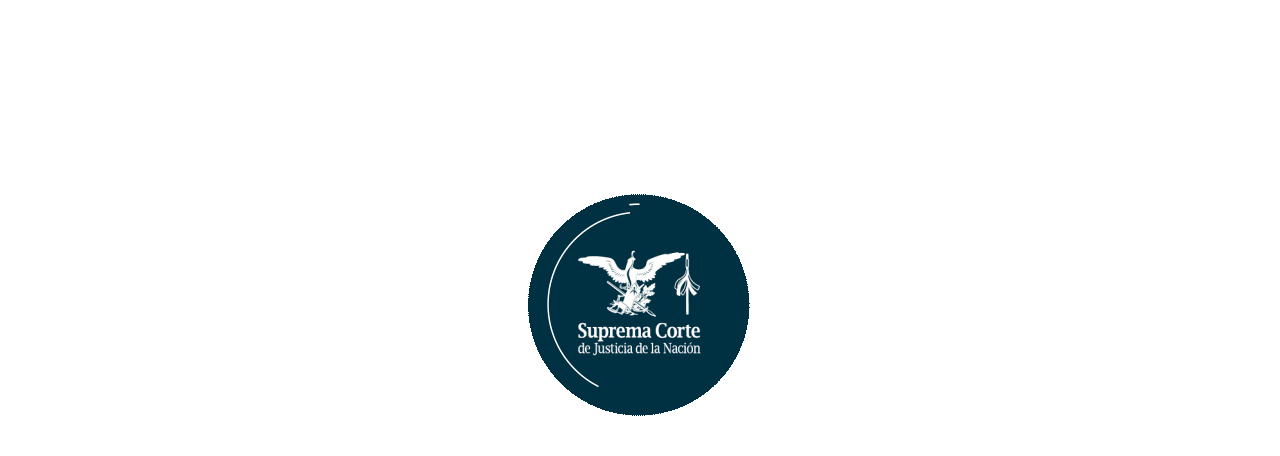

--- FILE ---
content_type: text/css
request_url: https://bj.scjn.gob.mx/content/css/loading.css
body_size: 447
content:
@keyframes lds-pacman-1 {
  0% {
    -webkit-transform: rotate(0deg);
    transform: rotate(0deg);
  }
  50% {
    -webkit-transform: rotate(-45deg);
    transform: rotate(-45deg);
  }
  100% {
    -webkit-transform: rotate(0deg);
    transform: rotate(0deg);
  }
}
@-webkit-keyframes lds-pacman-1 {
  0% {
    -webkit-transform: rotate(0deg);
    transform: rotate(0deg);
  }
  50% {
    -webkit-transform: rotate(-45deg);
    transform: rotate(-45deg);
  }
  100% {
    -webkit-transform: rotate(0deg);
    transform: rotate(0deg);
  }
}
@keyframes lds-pacman-2 {
  0% {
    -webkit-transform: rotate(180deg);
    transform: rotate(180deg);
  }
  50% {
    -webkit-transform: rotate(225deg);
    transform: rotate(225deg);
  }
  100% {
    -webkit-transform: rotate(180deg);
    transform: rotate(180deg);
  }
}
@-webkit-keyframes lds-pacman-2 {
  0% {
    -webkit-transform: rotate(180deg);
    transform: rotate(180deg);
  }
  50% {
    -webkit-transform: rotate(225deg);
    transform: rotate(225deg);
  }
  100% {
    -webkit-transform: rotate(180deg);
    transform: rotate(180deg);
  }
}
@keyframes lds-pacman-3 {
  0% {
    -webkit-transform: translate(190px, 0);
    transform: translate(190px, 0);
    opacity: 0;
  }
  20% {
    opacity: 1;
  }
  100% {
    -webkit-transform: translate(70px, 0);
    transform: translate(70px, 0);
    opacity: 1;
  }
}
@-webkit-keyframes lds-pacman-3 {
  0% {
    -webkit-transform: translate(190px, 0);
    transform: translate(190px, 0);
    opacity: 0;
  }
  20% {
    opacity: 1;
  }
  100% {
    -webkit-transform: translate(70px, 0);
    transform: translate(70px, 0);
    opacity: 1;
  }
}

.app-loading {
  font-family: 'Helvetica Neue', Helvetica, Arial, sans-serif;
  position: relative;
  display: flex;
  flex-direction: column;
  align-items: center;
  justify-content: center;
  top: 10em;
}
.app-loading p {
  display: block;
  font-size: 1.17em;
  margin-inline-start: 0px;
  margin-inline-end: 0px;
  font-weight: normal;
}

.app-loading .lds-pacman {
  position: relative;
  margin: auto;
  width: 200px !important;
  height: 200px !important;
  -webkit-transform: translate(-100px, -100px) scale(1) translate(100px, 100px);
  transform: translate(-100px, -100px) scale(1) translate(100px, 100px);
}
.app-loading .lds-pacman > div:nth-child(2) div {
  position: absolute;
  top: 40px;
  left: 40px;
  width: 120px;
  height: 60px;
  border-radius: 120px 120px 0 0;
  background: #bbcedd;
  -webkit-animation: lds-pacman-1 1s linear infinite;
  animation: lds-pacman-1 1s linear infinite;
  -webkit-transform-origin: 60px 60px;
  transform-origin: 60px 60px;
}
.app-loading .lds-pacman > div:nth-child(2) div:nth-child(2) {
  -webkit-animation: lds-pacman-2 1s linear infinite;
  animation: lds-pacman-2 1s linear infinite;
}
.app-loading .lds-pacman > div:nth-child(1) div {
  position: absolute;
  top: 97px;
  left: -8px;
  width: 24px;
  height: 10px;
  background-image: url('/content/images/logo-jhipster.png');
  background-size: contain;
  -webkit-animation: lds-pacman-3 1s linear infinite;
  animation: lds-pacman-3 1.5s linear infinite;
}
.app-loading .lds-pacman > div:nth-child(1) div:nth-child(1) {
  -webkit-animation-delay: -0.67s;
  animation-delay: -1s;
}
.app-loading .lds-pacman > div:nth-child(1) div:nth-child(2) {
  -webkit-animation-delay: -0.33s;
  animation-delay: -0.5s;
}
.app-loading .lds-pacman > div:nth-child(1) div:nth-child(3) {
  -webkit-animation-delay: 0s;
  animation-delay: 0s;
}


--- FILE ---
content_type: image/svg+xml
request_url: https://bj.scjn.gob.mx/content/images/bj-home/logo_pub.svg
body_size: 20083
content:
<?xml version="1.0" encoding="utf-8"?>
<!-- Generator: Adobe Illustrator 27.9.0, SVG Export Plug-In . SVG Version: 6.00 Build 0)  -->
<svg version="1.1" id="Capa_1" xmlns="http://www.w3.org/2000/svg" xmlns:xlink="http://www.w3.org/1999/xlink" x="0px" y="0px"
	 viewBox="0 0 2035 606" enable-background="new 0 0 2035 606" xml:space="preserve">
<path fill-rule="evenodd" clip-rule="evenodd" fill="#003A70" d="M2025.657,506.092c-1.837,11.736-7.69,20.225-19.381,24.025
	c-3.307,1.076-6.718,0.929-10.113,0.929c-50.541,0.012-101.086,0.01-151.628,0.01c-79.397,0-158.795,0.002-238.192-0.026
	c-1.921,0-3.916,0.471-6.166-0.601c2.765-2.257,5.369-4.345,7.92-6.493c1.036-0.875,2.184-1.133,3.482-1.102
	c1.432,0.034,2.868,0.004,4.299,0.004c126.357,0,252.713-0.09,379.068,0.117c15.506,0.025,23.246-7.725,24.52-22.32
	c0.293-3.382,0.464-6.791,0.467-10.186c0.021-136.929,0.021-273.858,0.01-410.788c-0.002-5.911-0.184-11.827-1.961-17.533
	c-2.799-8.997-9.055-13.869-18.482-14.491c-1.429-0.094-2.867-0.073-4.299-0.073c-62.014-0.003-124.025,0.006-186.039-0.024
	c-3.797,0-7.531,0.202-11.064,1.704c-5.242,2.226-8.628,6.229-10.702,11.437c-4.49,11.288-9.027,22.562-13.449,33.881
	c-5.468,13.989-10.846,28.013-16.246,42.028c-1.95,5.068-4.484,9.744-8.554,13.479c-4.664,4.282-10.01,6.815-16.45,6.763
	c-4.302-0.037-8.603-0.009-12.905-0.009c-101.263,0-202.527,0-303.79,0.007c-1.791,0-3.6-0.084-5.362,0.144
	c-10.435,1.343-16.856,8.058-18.468,19.279c-1.051,7.311-0.77,14.688-0.451,22.004c0.224,5.066-1.612,8.069-6.187,9.751
	c-1.443-0.891-0.731-2.273-0.739-3.384c-0.064-8.419-0.303-16.849,0.039-25.252c0.356-8.8,3.201-16.849,9.543-23.223
	c5.319-5.344,11.291-8.403,19.502-8.153c22.726,0.701,45.477,0.568,68.221,0.594c52.155,0.059,104.309-0.029,156.465,0.037
	c27.415,0.038,54.832,0.301,82.246,0.402c4.115,0.017,8.243-0.135,12.344-0.463c7.851-0.63,13.368-4.821,16.623-11.845
	c2.18-4.7,3.994-9.569,5.873-14.399c8.352-21.504,16.697-43.007,24.985-64.534c3.798-9.87,12.471-18.632,27.242-18.558
	c63.624,0.314,127.251,0.252,190.876,0.01c9.701-0.036,16.271,4.388,21.676,11.497c2.953,3.882,4.802,8.363,5.116,13.345
	c0.056,0.847-0.142,1.831,1.047,2.127c0,0.359,0,0.717,0,1.076c-2.052,1.254-1.009,3.252-1.011,4.872
	c-0.051,140.758-0.047,281.515-0.036,422.271c0,2.503,0.147,5.006,0.226,7.506C2025.731,503.319,2025.694,504.705,2025.657,506.092z
	"/>
<g>
	<path fill-rule="evenodd" clip-rule="evenodd" fill="#003A70" d="M1815.173,449.341c-0.332-2.548-2.168-1.175-3.263-1.079
		c-9.717,0.715-19.426,1.103-29.031-0.975c-2.114-0.456-4.232-1.185-6.111-2.217c-1.346-0.738-2.434-2.118-3.374-3.401
		c-1.261-1.7-2.288-3.558-3.407-5.327c-0.395,0.05-0.775,0.117-1.17,0.18c-1.172,2.234-2.992,4.339-3.393,6.704
		c-0.788,4.725,1.743,7.667,6.949,10.08c3.086,1.419,5.947,3.375,8.914,5.075c-1.686,0.116-3.389,0.198-5.086,0.291
		c0,0.444,0,0.902,0,1.335c5.129,0.245,10.245,0.496,15.369,0.747c0.01-0.336,0.04-0.691,0.072-1.049
		c-3.498-0.439-6.987-0.902-10.482-1.363c3.046,0.092,6.101,0.092,9.138,0.324c0.856,0.059,1.651,0.834,2.476,1.284
		c-0.869,0.542-1.738,1.561-2.614,1.561c-3.807-0.014-7.625-0.374-11.44-0.496c-0.877-0.031-1.951,0.126-2.647,0.618
		c-4.739,3.357-10.474,3.332-15.643-0.444c1.107,0,1.941,0,2.762,0c3.021,1.48,5.524-0.195,8.209-0.868
		c-0.024-0.324-0.037-0.66-0.054-0.984c-1.413,0-2.837,0-4.248,0c0.88-0.604,1.739-1.211,2.612-1.828
		c-1.638-5.754-5.029-6.943-9.776-3.57c-1.917,1.353-4.081,2.334-6.122,3.482c2.219-1.637,4.445-3.259,7.334-5.339
		c-5.79-0.663-7.953,3.895-11.535,5.867c1.429-0.216,2.867-0.439,4.295-0.643c-3.054,2.144-6.327,1.676-9.649,0.945
		c2.867-1.797,5.695-3.576,8.527-5.328c-0.139-0.45-0.262-0.895-0.391-1.334c-3.569,0.291-7.229,0.22-10.675,1.006
		c-3.362,0.768-6.515,2.475-9.825,3.787c0.521,1.19,0.916,2.135,1.462,3.367c-3.668,1.235-6.775,0.799-9.812-1.179
		c-2.375-1.534-4.739-3.365-7.386-4.179c-2.537-0.765-5.435-0.461-8.17-0.496c-2.591-0.051-5.284,0.607-7.725,0.035
		c-9.167-2.154-17.427-6.362-24.849-12.135c-1.445-1.14-2.743-2.541-3.798-4.048c-2.544-3.635-1.417-5.845,2.982-6.214
		c-0.642,2.824,2.137,5.951,4.912,5.406c2.741-0.54,5.493-1.15,8.163-1.959c1.638-0.52,3.135-1.504,4.708-2.282
		c-0.076-0.296-0.157-0.604-0.241-0.899c-1.005,0-2.027,0-3.025,0c2.857-3.145,5.736-6.274,8.211-8.995
		c-5.037-0.929-10.836-2.008-16.627-3.095c0-0.453,0-0.916,0-1.353c0.795-0.202,1.601-0.397,2.399-0.577
		c0.274,1.801,3.381,3.354,5.974,2.726c4.316-1.044,8.608-2.253,13.071-3.439c-4.121-1.971-8.197-3.845-12.871-1.417
		c1.995-2.53,4.674-1.88,7.221-1.458c1.784,0.294,3.513,0.788,5.329,1.211c-2.161-3.476-4.211-6.645-6.117-9.908
		c-0.398-0.667-0.293-1.63-0.466-2.845c1.048,0.266,1.826,0.279,2.376,0.645c3.275,2.14,6.963,3.707,9.231,7.215
		c0.273,0.426,2.599,0.294,2.82-0.155c2.174-4.393,4.111-8.902,6.083-13.397c0.728-1.664,1.519-3.341,2.049-5.081
		c0.252-0.855-0.074-1.881-0.128-2.817c-0.961,0.387-2.365,0.496-2.761,1.197c-1.003,1.742-1.552,3.741-2.283,5.653
		c-0.298-0.15-0.6-0.275-0.897-0.423c1.481-3.109,2.777-6.332,4.496-9.3c1.148-2.022,2.717-1.633,4.25,0.008
		c0.652,0.714,1.865,1.45,2.74,1.364c5.107-0.521,10.185-1.271,15.27-1.943c0.027-0.35,0.059-0.71,0.09-1.056
		c-1.939-0.188-3.873-0.39-6.043-0.589c1.078-0.252,1.984-0.457,3.586-0.838c-1.391-1.123-2.331-1.93-3.309-2.68
		c-19.471-14.723-38.9-29.501-58.483-44.076c-3.003-2.247-4.519-4.796-4.791-8.447c2.998-0.455,5.615,0,8.242,1.928
		c20.999,15.406,42.1,30.684,63.171,46.022c1.03,0.74,2.103,1.459,3.156,2.175c2.21-3.205,4.413-6.059,6.177-9.18
		c0.555-0.96,0.425-2.938-0.241-3.829c-1.006-1.341-2.697-2.833-4.215-2.975c-3.562-0.368-6.275-1.632-8.618-4.364
		c-0.848-0.992-2.689-1.432-4.121-1.564c-1.696-0.108-3.452,0.69-5.173,0.623c-5.752-0.177-8.75-5.024-6.54-10.329
		c0.823-2.013,1.45-4.101,2.345-6.08c0.351-0.735,1.197-1.267,1.811-1.909c0.492,0.673,1.362,1.32,1.393,2.03
		c0.044,1.38-0.355,2.771-0.56,4.162c-0.232,1.472-0.462,2.962-0.686,4.431c-0.128-1.221-0.446-2.478-0.335-3.678
		c0.183-1.905,0.633-3.786,0.982-5.686c-0.35-0.045-0.695-0.086-1.042-0.143c-0.302,1.21-0.544,2.446-0.9,3.663
		c-0.397,1.36-1.02,2.656-1.322,4.042c-0.928,4.151,0.925,6.628,5.183,6.782c2.617,0.095,5.249,0.022,7.856-0.2
		c0.737-0.064,1.407-0.919,2.116-1.442c-0.132-0.293-0.269-0.57-0.402-0.857c-2.559,0-5.123,0.137-7.664-0.062
		c-1.351-0.109-2.646-0.826-3.958-1.277c4.638,0.884,9.218,1.253,13.824-0.465c2.803-1.047,5.776-1.654,8.229-2.324
		c0.193-4.572,0.451-8.984,0.559-13.396c0.014-0.743-0.38-1.889-0.895-2.129c-0.538-0.247-1.51,0.346-2.223,0.701
		c-0.385,0.185-0.61,0.621-0.934,0.93c-3.4,3.177-5.201,2.931-7.982-0.965c-2.206,1.152-4.339,3.093-6.598,3.265
		c-3.55,0.261-2.081-3.537-2.978-5.567c-2.205,1.276-4.174,2.663-6.328,3.599c-2.953,1.291-4.758,0.143-4.851-3.057
		c-0.063-2.441,0.296-4.916,0.484-7.625c-3.208,2.435-6.14,4.857-9.294,6.95c-1.128,0.753-2.771,0.715-4.168,1.034
		c-0.099-1.456-0.508-2.961-0.205-4.319c0.529-2.435,1.491-4.783,2.465-7.699c-2.524,1.38-4.627,2.796-6.937,3.725
		c-1.408,0.577-3.112,0.429-4.673,0.594c0-1.57-0.392-3.243,0.067-4.643c0.896-2.778,2.257-5.384,3.589-8.414
		c-2.166,0.652-3.971,1.427-5.856,1.671c-1.497,0.185-3.513,0.185-4.479-0.667c-0.704-0.608-0.175-2.772,0.03-4.207
		c0.139-0.947,0.68-1.827,1.124-2.972c-3.021,0.427-5.881,1.026-8.76,1.169c-3.45,0.16-4.172-1.239-2.311-4.188
		c0.984-1.539,2.229-2.942,3.551-4.664c-2.66,0.353-5.05,0.854-7.447,0.939c-2.65,0.079-3.25-1.061-1.644-3.181
		c1.644-2.174,3.633-4.061,5.816-6.456c-2.553-0.121-4.893-0.035-7.136-0.423c-1.515-0.258-2.901-1.193-4.349-1.831
		c0.882-1.271,1.745-2.538,2.667-3.763c0.286-0.4,0.749-0.681,1.584-1.434c-2.549,0-4.454,0.016-6.365,0
		c-1.312,0-2.694,0.229-3.921-0.092c-1.688-0.461-3.259-1.344-4.887-2.066c0.841-1.444,1.577-2.967,2.575-4.292
		c0.675-0.914,1.732-1.558,3.241-2.845c-5.293,0.643-9.785,1.28-14.29,1.688c-2.268,0.186-4.604,0.211-6.845-0.114
		c-3.049-0.423-3.443-1.87-1.327-4.152c0.871-0.929,1.89-1.738,3.43-3.153c-1.872,0-3.117,0.049-4.356,0
		c-10.043-0.422-20.076-0.844-30.132-1.328c-0.856-0.025-1.692-0.344-2.519-0.652c-3.404-1.23-3.688-2.095-1.516-5.492
		c-1.086-0.096-1.992-0.182-2.899-0.274c-6.531-0.5-13.072-0.96-19.612-1.54c-1.292-0.106-2.564-0.534-3.794-0.986
		c-4.52-1.618-5.117-3.18-2.782-7.442c-3.831-0.234-7.604-0.337-11.321-0.781c-2.014-0.234-4.081-0.838-5.945-1.683
		c-2.632-1.162-2.603-2.629-0.878-4.834c4.467-5.722,10.951-5.895,17.21-6.408c4.986-0.439,10.052-0.102,15.077-0.102
		c-0.181-0.45-0.356-0.908-0.524-1.37c0.972-0.866,1.843-2.325,2.912-2.492c5.835-0.842,11.707-1.738,17.592-1.952
		c23.969-0.865,47.632,1.952,71.13,6.408c10.242,1.927,17.224,8.042,22.067,16.99c3.234,5.948,6.133,12.129,9.924,17.697
		c4.764,6.982,10.938,12.598,19.726,14.195c1.702,0.322,3.479,0.393,5.225,0.376c5.584-0.079,6.589-1.101,8.11-6.351
		c2.529-8.715,5.426-17.311,7.973-26.016c0.795-2.727,0.936-5.641,0.861-8.701c5.954-4.69,11.312-11.225,19.674-10.958
		c-1.225-5.304-2.49-10.747-3.745-16.221c-0.49,2.297-1.011,4.778-1.528,7.277c0.27-6.341,0.207-12.885,6.705-16.641
		c1.076-0.606,2.844-0.95,3.91-0.514c2.213,0.922,3.598,3.077,2.405,5.295c-0.552,1.017-2.901,1.062-4.672,1.147
		c-3.167,3.824-4.111,8.493-2.55,13.494c0.857,2.802,2.014,5.532,3.273,8.174c0.328,0.664,1.505,1.09,2.363,1.322
		c2.59,0.715,3.745,2.381,3.865,5.002c0.082,2.057-0.413,3.337-2.737,3.564c-2.378,0.229-3.28,1.672-3.742,4.101
		c-1.114,5.888-2.538,11.717-4.304,17.437c-0.75,2.43-0.044,4.038,1.248,5.693c5.222,6.672,12.352,9.562,20.59,9.919
		c11.211,0.489,21.587-1.696,28.547-11.386c2.467-3.424,4.182-7.732,5.023-11.892c1.689-8.413,5.14-14.543,13.753-17.938
		c18.828-7.396,37.406-15.434,57.287-19.649c3.87-0.807,7.928-2.018,11.738,0.687c0.576,0.405,1.874-0.131,2.822-0.336
		c11.344-2.344,22.68-4.739,34.037-7.01c2.027-0.409,4.134-0.291,6.212-0.395c2.05-0.096,3.138,0.663,2.296,2.75
		c5.503-0.269,10.84-0.588,16.18-0.727c1.837-0.054,3.765,0.168,5.496,0.727c1.197,0.411,2.812,1.492,2.994,2.492
		c0.199,1.043-0.857,3.035-1.836,3.422c-4.216,1.689-8.6,2.957-12.949,4.335c-0.805,0.251-1.668,0.269-2.358,0.378
		c0.597,1.651,1.979,3.592,1.487,4.625c-0.816,1.681-2.642,3.42-4.4,3.984c-7.065,2.295-14.244,4.141-21.379,6.144
		c-0.604,0.161-1.211,0.286-1.891,0.45c2.419,3.323,2.299,4.813-1.641,6.08c-7.249,2.332-14.687,4.136-22.107,5.932
		c-3.801,0.914-7.723,1.358-12.177,2.087c1.342,0.833,2.267,1.228,2.931,1.859c0.953,0.938,1.718,2.066,2.565,3.105
		c-1.148,0.729-2.227,1.878-3.47,2.102c-3.756,0.639-7.573,1.04-11.389,1.347c-2.395,0.188-4.802,0.039-8.232,0.039
		c2.406,1.588,4.121,2.533,5.639,3.737c2.266,1.858,2.077,3.665-0.693,4.598c-3.183,1.072-6.561,1.607-9.842,2.37
		c1.877,2.836,1.657,3.676-1.6,4.816c-2.045,0.728-4.207,1.156-6.301,1.749c0.584,3.72,0.584,3.72-6.783,5.953
		c2.042,4.371,2.042,4.371-4.105,6.44c1.429,1.553,2.929,2.948,4.141,4.576c2.082,2.777,1.197,4.683-2.267,5.183
		c-1.482,0.224-2.99,0.239-4.722,0.38c1.288,2.427,2.637,4.544,3.568,6.807c1.376,3.371,0.118,5.213-3.505,4.912
		c-3.115-0.269-6.179-1.107-9.468-1.748c0.722,1.906,1.559,3.662,2.079,5.494c0.912,3.318-0.449,4.949-3.655,3.843
		c-3.689-1.263-7.098-3.308-10.62-5.024c-0.491-0.227-0.956-0.515-1.812-0.986c0.534,2.995,1.194,5.572,1.421,8.195
		c0.309,3.662-1.402,4.842-4.491,2.915c-3.193-1.985-6.085-4.472-9.528-7.061c0,2.811,0.202,5.31-0.039,7.745
		c-0.361,3.583-2.426,4.558-5.019,2.146c-3.243-3.021-6.024-6.545-9.075-9.92c-0.715,1.905-0.372,5.498-4.069,3.747
		c-2.116-0.976-3.794-2.875-5.675-4.352c-2.613,4.057-2.797,4.066-5.873,0.696c-0.72,0.854-1.461,1.642-2.125,2.512
		c-0.555,0.75-1.516,1.633-1.434,2.358c0.297,2.687,0.461,5.557,1.557,7.945c2.68,5.856,5.848,11.479,8.807,17.185
		c6.891-2.271,9.725-10.364,17.292-11.158c0.491-0.867,0.839-2.377,1.674-2.725c0.778-0.309,2.73,0.366,2.958,1.016
		c0.333,0.928-0.085,2.624-0.826,3.336c-4.967,4.917-10.133,9.615-15.158,14.457c-0.673,0.664-1.41,1.978-1.196,2.733
		c1.844,6.694-0.415,12.013-6.03,17.112c3.18,0.202,5.585,0.506,8.003,0.488c3.905-0.062,7.732-0.123,9.539,4.704
		c0.323-0.261,0.666-0.518,1.004-0.792c-0.401-1.105-0.62-2.321-1.222-3.294c-2.104-3.435-3.07-6.91-1.406-10.514
		c1.5,0,2.694,0,3.885,0c-0.282-1.204-0.81-2.39-0.81-3.598c-0.009-3.522,0.101-7.068,0.376-10.582
		c0.033-0.522,1.468-1.522,1.802-1.367c2.694,1.36,2.579-0.937,3.149-2.299c0.332-0.798,0.312-1.832,0.827-2.446
		c0.718-0.858,1.759-1.957,2.685-1.979c0.917-0.03,2.345,0.964,2.686,1.848c0.876,2.208,1.27,4.603,1.911,7.191
		c1.698,0.066,4.555-1.236,4.234,3.421c2.304-3.73,4.104-6.609,6.088-9.827c3.179,2.893,4.107,0.469,5.321-1.732
		c1.249-2.243,2.738-4.366,4.37-6.912c2.496,3.586,4.384,2.424,6.191,0.085c0.462-0.583,1.069-1.334,1.722-1.461
		c1.458-0.319,3.939-0.913,4.319-0.308c0.846,1.309,0.852,3.287,0.759,4.978c-0.046,0.812-1.102,1.562-1.679,2.351
		c-2.016,2.789-1.811,3.353,1.529,4.46c0.393,0.143,0.735,0.404,1.465,0.8c-1.924,4.128-5.798,5.81-9.451,8.174
		c2.376,2.062,1.085,3.493-0.867,4.149c-3.783,1.238-7.659,2.378-11.576,2.996c-2.147,0.345-3.434,0.877-3.849,3.301
		c0.945-0.119,1.745-0.217,2.72-0.359c0.752,3.834,2.866,3.857,6.004,2.578c2.121-0.885,4.59-0.906,7.364-1.392
		c-0.72,4.37,1.443,4.746,4.336,4.526c0.906-0.072,1.882,0.636,2.834,0.982c-0.478,0.931-0.718,2.128-1.436,2.725
		c-1.317,1.099-2.917,1.843-4.553,2.819c0.02,0.35,0.038,0.766,0.055,1.17c0.078,0.894,0.507,2.327,0.146,2.565
		c-0.767,0.502-2.02,0.685-2.949,0.48c-2.026-0.467-3.976-1.267-6.476-2.1c0.151,1.938,0.25,3.062,0.336,4.272
		c-3.391,1.569-6.431,0.338-9.391-1.111c-1.746-0.852-2.82-0.982-3.909,1.163c-0.514,0.998-2.554,1.248-3.841,1.818
		c1.809,2.777-0.143,4.924-1.923,6.827c-2.741,2.925-6.933,3.194-10.923,0.901c-0.478,0.627-0.992,1.289-1.469,1.911
		c0.211,0.28,0.32,0.513,0.465,0.542c0.832,0.201,2.233,0.079,2.438,0.546c1.716,3.749,4.159,1.771,6.574,1.125
		c3.311-0.884,6.677-1.558,10.513-2.446c-0.526,4.381,0.844,5.126,4.059,3.752c2.555-1.089,4.587,0.32,5.63,2.631
		c1.079,2.457-1.248,3.09-2.733,4.088c-0.457,0.307-0.97,0.512-1.462,0.743c-2.423,1.116-4.073,2.451-1.262,4.99
		c-3.89,2.751-7.375,0.238-10.782-0.213c-2.336,6.321-4.637,12.503-6.96,18.759c2.046,1.397,3.74,2.573,5.973,4.11
		c1.923-3.071,3.701-5.923,5.514-8.823c3.444,1.561,3.914,4.543,0.86,7.549c0.333-1.811,2.577-3.522,0.234-5.494
		c-4.593,7.655-4.593,7.655-3.833,8.908c1.247-1.185,2.49-2.378,3.722-3.553c-2.827,5.423-2.827,5.402,3.001,8.453
		c8.229,4.307,15.047,10.421,21.374,17.122c0.974,1.02,2.546,1.466,3.647,2.388c1.066,0.901,2.443,1.992,2.631,3.185
		c0.18,1.03-0.864,2.918-1.807,3.281c-0.918,0.373-2.45-0.67-3.627-1.23c-0.845-0.392-1.496-1.353-2.346-1.534
		c-10.738-2.422-19.242-8.583-26.902-16.094c-4.566-4.483-9.178-3.439-11.51,2.759c-0.259,0.685-0.44,1.406-0.652,2.107
		c-3.113-0.857-3.613-2.283-2.215-5.957c0.17,0.988,0.347,1.996,0.506,3.018c1.105-2.941,5.248-4.094,4.56-8.361
		C1818.28,446.045,1816.727,447.7,1815.173,449.341z M1820.628,417.353c-0.152-2.83-1.402-4.028-3.594-3.635
		c0.129,1.517,0.256,3.023,0.427,5.133c0.967,0.907,2.196,0.986,3.051-1.14c-0.083,1.768-0.59,3.787,2.452,4.164
		c0.5-1.524,0.993-3.082,1.869-5.758C1822.963,416.672,1821.792,416.991,1820.628,417.353z M1797.975,430.721
		c-0.268-1.211-0.538-2.414-0.952-4.238c-3.177,2.722-5.526,4.723-7.87,6.746c0.016,0.384,0.049,0.762,0.068,1.148
		c1.748,0.514,3.5,1.014,4.914,1.412c1.019-1.492,1.654-2.457,2.276-3.391c-0.093,1.592-0.342,3.204-0.233,4.795
		c0.026,0.598,0.836,1.562,1.344,1.601c0.595,0.054,1.51-0.599,1.848-1.195c0.752-1.375,1.349-2.848,1.795-4.354
		c0.24-0.83,0.394-2.041-0.037-2.658C1800.226,429.328,1798.977,429.307,1797.975,430.721z M1709.589,439.372
		c-0.835,1.186-1.97,2.287-2.44,3.617c-0.35,0.99,0.154,2.258,0.264,3.416c1.059-0.239,2.747-0.108,3.055-0.727
		c2.339-4.432,4.447-8.969,6.449-13.557c0.246-0.558-0.619-1.602-0.963-2.407c-0.714,0.451-1.585,0.806-2.1,1.435
		c-0.486,0.597-0.611,1.503-0.897,2.281c0.149-2.061,0.46-4.12,0.368-6.167c-0.082-1.625-0.645-3.217-1.003-4.829
		c-1.99,0.649-3.991,1.281-5.958,1.992c-0.385,0.134-0.602,0.636-0.965,0.876c-3.165,2.06-6.366,4.09-9.555,6.137
		c-2.536,1.625-5.055,3.262-7.974,5.168c5.997,2.987,11.337,5.634,15.103,7.505C1705.605,442.224,1707.603,440.811,1709.589,439.372
		z M1758.471,350.268c3.646-8.276,1.092-17.484-6.041-21.161c-0.512,1.319-1.012,2.573-1.217,3.109
		c1.217,0.443,2.381,0.515,2.979,1.14c3.799,4.092,4.482,9.036,3.607,14.361c-0.123,0.767,0.506,1.639,0.787,2.467
		c-0.768,0.643-1.547,1.321-2.316,1.978c1.384,0.382,2.62,0.336,3.688-0.144c5.5-2.418,8.758-8.278,7.532-15.312
		c-1.123-6.417-3.089-12.707-5.119-18.907c-3.281-9.962-6.312-19.997-2.888-30.446c1.888-5.74,4.419-11.388,7.397-16.676
		c3.545-6.279,6.238-12.747,7.419-19.82c0.489-2.925,0.562-5.902,0.817-8.862c-0.307-0.125-0.616-0.228-0.922-0.353
		c-1.244,0.906-2.486,1.803-3.734,2.704c0.394,0.028,0.781,0.067,1.155,0.095c0.395,1.092,1.249,2.264,1.077,3.264
		c-0.441,2.572-1.155,5.116-2.065,7.557c-3.44,9.222-8.685,17.378-14.802,25.021c-5.588,7.005-7.512,15-6.014,23.715
		c0.758,4.385,1.886,8.766,3.327,12.982c2.345,6.819,5.052,13.499,7.646,20.226C1762.897,342.619,1762.087,347.358,1758.471,350.268
		z M1798.827,382.628c-8.982,1.513-15.047,6.286-18.49,13.689c-3.008,6.515-5.317,13.403-7.204,20.315
		c-2.192,8.105-4.763,15.914-10.063,22.585c-0.214,0.265-0.203,0.72-0.291,1.071c0.196,0.196,0.392,0.384,0.588,0.567
		c0.764-0.647,1.835-1.147,2.241-1.98c2.803-5.766,5.823-11.465,8.075-17.454c2.07-5.501,3.051-11.406,4.897-16.989
		c1.995-5.978,5.05-11.417,10.052-15.501c3.04-2.512,4.143-2.355,6.719,0.86c-6.514,1.67-10.526,5.841-10.925,11.51
		c-0.552,7.757,7.013,8.155,9.972,11.491c3.201-1.375,5.623-2.948,8.256-3.438c10.551-1.934,21.154-3.56,31.748-5.28
		c-0.02-0.235-0.051-0.458-0.07-0.681c-10.23,1.181-20.445,2.355-30.674,3.529c-0.106-0.38-0.206-0.779-0.308-1.174
		c1.306-1.447,2.629-2.869,3.89-4.355c2.773-3.314,5.45-6.691,8.27-9.96c1.187-1.378,2.492-2.75,3.984-3.78
		c2.777-1.917,5.609-3.844,8.647-5.295c4.389-2.08,8.867-4.172,13.536-5.434c3.475-0.936,7.312-0.552,11.347-0.775
		c-8.84-2.51-16.781-0.624-24.883,2.631c4.48-11.122,12.164-19.548,21.763-26.519c-0.799,0-1.358,0.247-1.877,0.555
		c-8.083,4.943-14.838,11.151-19.17,19.763c-2.009,3.992-5.265,6.701-9.849,8.229c3.107-8.879,5.842-17.748,4.179-28.022
		c-0.305,9.049-1.662,17.066-5.661,24.486c-0.898,1.659-1.117,3.759-1.37,5.686c-0.779,5.91-3.148,7.997-8.833,7.677
		c-0.566,2.087-0.555,4.621-1.801,6.116c-3.05,3.67-6.793,6.747-10.052,10.248c-1.86,2.007-3.686,1.973-5.849,0.826
		c-2.702-1.444-3.889-4.462-3.068-7.916c1.718-7.188,9.299-10.026,16.375-5.663c-0.906-5.212-6.069-5.47-8.925-8.903
		c3.358-0.361,6.302-0.674,9.144-0.98c1.037-2.133,2.131-4.439,3.241-6.73c-0.187-0.201-0.374-0.415-0.564-0.623
		c-1.447,1.232-2.896,2.466-4.484,3.834c-2.767-1.42-5.727-2.925-8.673-4.438c-0.202,0.274-0.407,0.582-0.608,0.885
		C1794.157,378.955,1796.267,380.622,1798.827,382.628z M1793.389,355.453c0.406-0.269,0.814-0.531,1.215-0.795
		c-0.455-0.832-0.854-1.703-1.391-2.469c-4.734-6.879-7.348-14.44-6.891-22.803c0.444-8.159,1.174-16.316,1.725-23.76
		c1.154-0.701,2.135-1.324,3.119-1.944c-0.137-0.293-0.282-0.611-0.434-0.89c-1.776,1.527-3.245,1.119-3.693-0.932
		c-1.89-8.777-7.151-15.627-12.337-22.551c-1.781-2.389-3.356-4.926-5.341-7.847c-2.282,4.193-4.271,7.829-6.256,11.469
		c0.222,0.126,0.445,0.269,0.67,0.412c1.901-2.188,3.82-4.376,5.911-6.761c11.039,10.148,18.236,21.856,16.599,37.496
		c-0.822,7.785-1.804,15.541-2.694,23.241c-4.359-2.739-4.489-2.739-8.538,0.96c-4.354,3.968-6.729,8.906-6.637,14.798
		c0.051,3.285,0.598,6.553,0.889,9.502c-2.824-0.811-5.794-2.475-8.554-2.183c-2.583,0.266-4.938,2.598-7.382,4.035
		c0.131,0.362,0.272,0.715,0.408,1.057c5.508-4.428,11.016-4.117,16.579-0.429c-6.962,5.95-8.193,7.85-7.557,11.345
		c1.376-1.295,2.78-2.721,4.327-3.982c1.34-1.101,2.782-2.109,4.303-2.969c1.15-0.663,2.472-1.104,3.758-1.312
		c0.205-0.046,0.949,1.554,1.028,2.45c0.4,4.456,0.663,8.921,0.979,13.392c0.461,0.007,0.924,0.013,1.384,0.046
		c0.97-4.203,1.943-8.405,3.139-13.647c3.189,3.605,5.841,6.568,8.508,9.559c0.228-0.045,0.461-0.086,0.704-0.132
		c-1.078-3.732-2.163-7.448-3.312-11.486c7.302-6.873,15.079-14.181,22.862-21.486c-0.203-0.216-0.408-0.433-0.617-0.648
		c-8.172,7.249-16.333,14.491-24.498,21.743c-0.18-0.184-0.369-0.383-0.546-0.572c1.613-5.48,3.224-10.991,4.8-16.415
		C1790.727,352.263,1792.057,353.85,1793.389,355.453z M1718.753,410.719c0.191,0.267,0.38,0.525,0.575,0.784
		c4.504-5.358,9.184-4.692,13.994-0.5c4.693-7.284,6.152-15.171,8.627-23.327c-6.343,0.781-11.967,1.443-17.567,2.226
		c-0.771,0.102-1.454,0.792-2.151,1.242c-2.389,1.494-1.093,3.76-1.311,5.778C1720.397,401.553,1719.5,406.133,1718.753,410.719z
		 M1718.702,431.462c-0.901,2.093-1.656,3.986-2.542,5.827c-1.721,3.522-3.584,6.983-5.235,10.564
		c-0.735,1.598-0.515,2.697,1.802,3.051c2.956,0.423,5.815,1.522,8.693,2.348c0.604,0.178,1.294,0.737,1.753,0.571
		c2.934-1.06,5.783-2.257,8.836-3.488c-1.225-1.154-2.395-2.229-3.84-3.589c2.049-0.58,3.758-1.055,5.798-1.636
		C1730.309,438.762,1724.587,435.231,1718.702,431.462z M1742.604,382.303c0.434-0.25,0.854-0.536,1.278-0.803
		c-0.582-1.125-0.866-2.669-1.775-3.337c-22.153-16.236-44.354-32.399-66.615-48.485c-1.177-0.844-2.865-0.994-4.313-1.448
		c-0.122,0.28-0.252,0.559-0.374,0.837C1694.751,346.811,1718.672,364.562,1742.604,382.303z M1824.232,436.018
		c-14.959-10.614-29.661-21.039-44.354-31.449c-0.388,0.208-0.764,0.418-1.148,0.609c0.372,1.303,0.338,3.163,1.196,3.795
		c13.525,9.971,27.169,19.803,40.859,29.716C1821.864,437.85,1822.864,437.073,1824.232,436.018z M1857.856,462.916
		c-0.154-0.599-0.152-0.977-0.328-1.174c-6.74-7.062-13.805-13.736-22.771-17.939c-1.078-0.525-2.517-0.313-3.794-0.47
		c0.28,1.343,0.182,2.963,0.922,3.953c5.973,8.056,14.422,12.453,23.719,15.484C1856.236,462.983,1856.984,462.875,1857.856,462.916
		z M1757.819,445.84c0.342-0.045,0.701-0.103,1.039-0.148c0.532-0.803,1.338-1.533,1.537-2.396c0.752-3.222,0.545-6.325-1.805-8.942
		c-8.906-9.951-19.35-18.056-30.616-25.123c-0.796-0.498-1.968-0.36-2.965-0.538c-0.11,0.314-0.208,0.633-0.31,0.95
		c9.772,6.307,19.096,13.201,27.556,21.677c-1.58,0.427-2.658,0.656-3.689,1.016c-4.725,1.619-7.942,6.523-7.2,11.234
		c0.127,0.805,1.149,1.45,1.767,2.151c0.004-6.467,2.187-10.784,6.652-11.356C1758.506,433.265,1758.844,439.114,1757.819,445.84z
		 M1770.545,435.043c6.283,4.329,14.365,0.104,20.733,4.211c-0.786-1.021-1.621-2.042-2.652-2.314
		c-2.64-0.643-5.336-1.023-8.025-1.406c-2.132-0.284-4.373-0.221-5.566-3.04c3.324-2.139,6.552-4.209,9.786-6.296
		c-0.027-0.144-0.042-0.294-0.063-0.434c-3.242,1.284-6.471,2.554-10.037,3.959c0.342-7.508,8.3-5.977,11.231-10.815
		c-1.763-0.896-3.654-2.715-5.186-2.457c-2.803,0.486-5.148,2.048-5.881,5.641C1774.01,426.318,1772.165,430.354,1770.545,435.043z
		 M1818.674,443.398c-7.511,0.184-15.07,0.976-22.528,0.405c-7.278-0.578-14.464-2.539-21.897-3.93
		C1779.068,445.549,1806.833,447.86,1818.674,443.398z M1713.11,410.424c0.949,1.281,1.688,3.174,2.456,3.186
		c2.151,0.04,1.479-1.664,1.6-3.258c0.349-4.447,1.397-8.829,2.046-13.232c0.139-0.958-0.279-1.983-0.443-2.987
		c-3.448,7.151-6.729,13.957-9.992,20.734c0.277,0.164,0.562,0.311,0.847,0.471C1710.91,413.529,1712.192,411.712,1713.11,410.424z
		 M1798.083,442.092c6.6,0,12.007,0,17.971,0c-3.99-5.194-8.912-4.734-13.611-4.117
		C1801.066,438.156,1799.921,440.263,1798.083,442.092z M1710.045,451.371c-13.983-3.727-26.689-8.672-37.827-17.429
		c0.522,2.732,2.601,4.644,4.97,5.71c9.447,4.197,18.996,8.185,28.573,12.055C1706.959,452.183,1708.612,451.509,1710.045,451.371z
		 M1706.645,449.301c0.187-0.393,0.36-0.763,0.549-1.164c-0.949-0.66-1.855-1.413-2.871-1.945
		c-4.861-2.491-9.771-4.848-14.601-7.379c-2.289-1.213-4.374-1.573-6.839,0.735C1690.95,442.867,1698.795,446.074,1706.645,449.301z
		 M1766.487,348.443c-0.309,0.561-0.498,1.218-0.93,1.669c-2.812,2.961-5.725,5.358-10.285,3.079
		c-0.671-0.336-2.371,1.376-3.588,2.137c0.93,1.116,1.73,3.015,2.826,3.188C1759.563,359.319,1766.503,354.158,1766.487,348.443z
		 M1757.124,447.7c-0.853-2.329-1.709-4.37-2.341-6.461c-0.728-2.391-2.237-3.585-4.622-3.025c-2.243,0.53-3.158,2.253-2.711,4.506
		C1747.977,445.274,1755.125,448.502,1757.124,447.7z M1660.875,246.475c5.013,0.859,10.234,1.144,15.033,2.732
		c4.632,1.555,8.798,4.463,12.6,6.457C1685.384,247.571,1675.213,244.555,1660.875,246.475z M1861.795,250.802
		c-3.767,0.422-7.593,0.632-11.345,1.257c-9.024,1.529-12.507,5.413-13.061,14.906
		C1841.093,254.603,1851.542,253.092,1861.795,250.802z M1752.364,362.563c-4.119-2.674-3.343-6.095-2.428-9.553
		c0.498-1.883,0.739-3.757-1.949-4.203C1744.138,356.469,1745.687,362.091,1752.364,362.563z M1756.829,345.341
		c-0.256-1.371-0.186-2.613-0.737-3.464c-0.675-1.02-1.854-1.697-2.825-2.52c-0.421,1.301-1.57,3.034-1.114,3.82
		c1.095,1.912,1.263,3.519,0.515,5.521c-0.175,0.45,0.518,1.512,1.076,1.859c0.325,0.2,1.554-0.33,1.742-0.78
		C1756.101,348.287,1756.444,346.692,1756.829,345.341z M1731.622,448.641c6.865,0.637,12.82,1.19,18.773,1.739
		C1746.12,446.827,1736.696,446.103,1731.622,448.641z M1708.928,289.526c-0.174-0.314-0.348-0.64-0.506-0.97
		c-2.821-0.184-4.391,2.157-6.282,3.688c-2.17,1.752-4.194,3.337-6.873,0.213c0.202,1.599,0.458,3.147,1.349,3.732
		c0.877,0.586,2.735,0.67,3.576,0.094C1703.231,294.225,1706.03,291.802,1708.928,289.526z M1821.042,299.631
		c-0.271-0.202-0.543-0.433-0.817-0.639c-2.321,2.17-3.992,1.119-5.737-0.786c-1.798-1.968-2.953-4.882-7.264-5.013
		c3.003,3.342,5.378,6.262,8.098,8.778c0.777,0.747,2.711,0.854,3.844,0.478C1820.006,302.158,1820.428,300.625,1821.042,299.631z
		 M1824.172,287.269c-0.254,0.518-0.521,1.02-0.771,1.54c3.213,1.9,6.353,3.998,9.703,5.617c0.935,0.451,2.779-0.119,3.718-0.85
		c0.694-0.554,0.554-2.123,0.794-3.234c-0.226-0.148-0.461-0.297-0.697-0.438c-1.809,3.364-3.934,2.327-6.238,0.884
		C1828.594,289.487,1826.346,288.427,1824.172,287.269z M1703.944,285.255c-0.24-0.514-0.468-1.021-0.701-1.536
		c-2.288,1.055-4.607,1.986-6.807,3.155c-2.42,1.254-4.589,1.981-6.539-1.209c-0.123,1.522-0.213,3.184,0.561,3.815
		c0.905,0.752,2.789,1.181,3.817,0.748C1697.6,288.809,1700.735,286.936,1703.944,285.255z M1830.101,295.806
		c-0.207-0.185-0.429-0.366-0.642-0.536c-2.125,2.566-4.134,1.967-6.159,0.059c-1.117-1.045-2.208-2.158-3.475-2.984
		c-0.914-0.599-2.117-0.748-3.189-1.101c-0.122,0.291-0.244,0.614-0.372,0.89c2.728,2.311,5.359,4.769,8.268,6.804
		c0.923,0.673,2.867,0.673,3.894,0.136C1829.317,298.602,1829.566,296.939,1830.101,295.806z M1703.009,297.494
		c-0.175,0.238-0.362,0.468-0.546,0.689c0.51,1.015,0.794,2.584,1.598,2.955c1.1,0.502,3.088,0.604,3.855-0.064
		c2.781-2.47,5.21-5.325,7.766-8.041c-0.219-0.263-0.438-0.53-0.656-0.797c-1.875,1.566-3.844,3.044-5.592,4.743
		C1707.463,298.896,1705.585,300.358,1703.009,297.494z M1806.56,383.811c-0.702,3.22,0.112,4.795,2.614,5.173
		c2.82,0.468,4.104-0.862,4.356-4.51C1811.299,384.247,1809.074,384.045,1806.56,383.811z M1745.319,360.933
		c-3.166-4.134,0.349-7.875,0.543-12.155c-3.957,1.28-3.66,4.815-4.276,7.422C1741.021,358.594,1742.787,360.256,1745.319,360.933z
		 M1698.604,279.488c-0.083-0.4-0.184-0.81-0.266-1.197c-3.775-1.323-7.283,5.766-11.078,0.51c-1.557,2.89-0.718,4.52,2.272,3.909
		C1692.642,282.101,1695.585,280.602,1698.604,279.488z M1847.86,277.942c-2.777,5.76-7.463-0.753-10.68,2.31
		c3.27,0.981,6.6,1.935,9.896,1.819C1849.85,281.998,1850.109,280.188,1847.86,277.942z M1683.969,272.268
		c-1.961,2.611-1.525,3.814,1.278,4.257c2.882,0.461,6.466-0.781,9.724-3.386C1691.408,271.189,1687.28,277.885,1683.969,272.268z
		 M1824.962,385.996c-1.639,1.902-3.082,2.865-3.261,4.041c-0.143,0.887,1.274,2.035,2.001,3.09c1.17-1.131,2.539-2.115,3.385-3.432
		C1827.334,389.277,1826.126,387.943,1824.962,385.996z M1811.995,417.658c-3.577-4.117-9.801-5.246-15.246-2.375
		c2.027,0.373,3.344,1.047,4.447,0.784C1805.043,415.166,1808.652,415.166,1811.995,417.658z M1843.161,284.405
		c-3.678,5.167-7.259-1.444-11.271,0.283c3.187,2.151,6.069,4.09,9.807,3.738C1844.245,288.192,1844.962,286.973,1843.161,284.405z
		 M1822.78,440.107c-0.872,1.75-0.666,3.756,1.393,4.576c1.245,0.511,3.467,0.116,4.54-0.756c1.51-1.229,1.421-3.17-0.046-4.38
		c-1.078,1.289-1.992,2.368-2.887,3.441C1824.895,442.115,1823.988,441.265,1822.78,440.107z M1734.415,299.805
		c-0.29-0.195-0.584-0.4-0.869-0.61c-3.096,2.651-1.756,9.012-7.588,9.448c1.371,2.493,3.07,2.652,4.373,0.314
		C1731.938,306.047,1733.07,302.876,1734.415,299.805z M1712.028,303.38c0.59,2.477,1.17,3.069,2.699,2.204
		c3.482-1.936,5.287-5.249,6.927-8.654C1717.989,298.555,1717.323,304.258,1712.028,303.38z M1810.468,384.591
		c1.323-1.307,2.833-2.413,2.689-2.704c-0.676-1.339-1.805-2.441-2.779-3.645c-0.756,1.039-1.945,2.037-2.124,3.186
		C1808.123,382.172,1809.402,383.165,1810.468,384.591z M1679.233,268.006c-0.886,1.804,0.952,2.545,2.653,2.369
		c3.265-0.3,6.484-1.113,9.725-1.738c-0.084-0.423-0.164-0.83-0.248-1.25c-1.921,0.392-3.848,0.991-5.798,1.102
		C1683.624,268.591,1681.667,268.214,1679.233,268.006z M1719.969,307.277c1.16,2.628,2.465,3.038,3.949,0.831
		c1.885-2.796,3.266-5.896,4.869-8.87c-0.266-0.159-0.535-0.312-0.8-0.479C1724.579,300.875,1725.594,307.355,1719.969,307.277z
		 M1843.495,269.205c3.326,0,6.685,0.273,9.969-0.093c2.358-0.249,2.6-1.347,1.284-3.392
		C1851.969,270.238,1847.018,266.774,1843.495,269.205z M1822.218,394.711c-0.771-1.988-1.467-3.755-2.199-5.637
		c-1.722,1.267-3.644,2.304-2.288,4.746C1818.758,395.672,1820.339,395.939,1822.218,394.711z M1675.417,255.402
		c-2.054,2.104-0.943,3.397,0.821,3.866c3.138,0.845,6.399,1.288,9.608,1.899c0.084-0.318,0.15-0.632,0.222-0.946
		C1682.891,257.969,1677.501,260.596,1675.417,255.402z M1810.854,301.846c-5.594,0.312-5.746-5.782-9.722-7.123
		c1.788,2.949,3.757,5.742,6.025,8.263C1808.481,304.451,1809.991,304.36,1810.854,301.846z M1856.25,258.143
		c-2.086,4.89-7.483,2.474-10.646,5.204c3.357-0.176,6.646-0.656,9.802-1.55C1857.106,261.328,1858.286,260.049,1856.25,258.143z
		 M1841.267,274.114c0,0.32,0,0.64,0,0.944c3.325,0,6.681,0.107,9.999-0.117c0.476-0.032,0.846-1.635,1.265-2.51
		c-0.279-0.117-0.561-0.228-0.852-0.333C1848.876,275.97,1844.607,272.802,1841.267,274.114z M1704.612,422.382
		c-5.658,0.891-9.37,3.514-11.873,7.951C1696.514,427.795,1700.296,425.278,1704.612,422.382z M1739.241,298.08
		c-3.151,3.436-1.26,9.184-6.74,10.439C1735.862,310.606,1738.155,307.036,1739.241,298.08z M1688.59,265.138
		c-0.017-0.347-0.031-0.692-0.048-1.03c-3.63-1.223-8.13,1.94-11.176-2.397c-1.497,1.814-0.72,3.179,1.074,3.35
		C1681.802,265.365,1685.216,265.138,1688.59,265.138z M1796.561,304.126c-1.17-0.831-2.426-1.356-3.138-2.284
		c-0.893-1.195-1.344-2.711-2.026-4.067c-0.551-1.093-1.171-2.153-1.777-3.23c-0.324,0.193-0.664,0.4-0.988,0.582
		c1.528,2.935,2.929,5.966,4.648,8.785C1794.174,305.383,1795.592,305.86,1796.561,304.126z M1795.611,295.31
		c-0.362,0.255-0.726,0.503-1.081,0.747c1.965,2.749,3.741,5.641,5.916,8.225c1.381,1.631,2.834,1.157,3.333-0.188
		c-1.775-1.386-3.431-2.351-4.646-3.689C1797.754,298.89,1796.765,297.027,1795.611,295.31z M1706.776,415.287
		c-1.377-5.156-4.958-8.852-7.963-8.909C1701.256,409.111,1703.854,412.008,1706.776,415.287z M1741.779,350.326
		c-3.495,2.171-4.118,6.625-1.752,8.561C1740.575,356.199,1741.147,353.41,1741.779,350.326z M1807.838,436.537
		c0.15-0.279,0.303-0.582,0.43-0.865c-1.452-1.141-2.902-2.283-4.805-3.766c-0.467,1.444-0.81,2.475-1.141,3.509
		C1804.164,435.789,1806.012,436.165,1807.838,436.537z M1723.444,456.415c-0.103,0.429-0.182,0.848-0.271,1.263
		c2.366,0.374,4.739,0.703,7.103,1.072C1728.463,455.769,1726.069,455.541,1723.444,456.415z M1784.051,424.339
		c2.958-0.2,5.117-0.349,7.762-0.519C1787.619,420.281,1787.619,420.281,1784.051,424.339z M1816.547,428.448
		c1.88,1.188,2.791,1.765,3.951,2.513c0.407-1.952,0.711-3.344,1.004-4.735c-0.256-0.257-0.492-0.532-0.751-0.791
		C1819.538,426.301,1818.329,427.178,1816.547,428.448z M1827.639,366.566c3.034,0.902,6.03-2.005,5.67-5.166
		C1831.463,363.1,1829.589,364.804,1827.639,366.566z M1763.045,237.95c0.171,0.308,0.335,0.616,0.507,0.943
		c5.248-1.899,5.248-1.899,5.385-3.688C1766.979,236.129,1765.016,237.043,1763.045,237.95z M1760.177,447.715
		c0.173,0.235,0.324,0.429,0.483,0.631c0.928-0.896,2.209-1.652,2.684-2.757c0.394-0.912-0.151-2.259-0.276-3.403
		c-0.275,0.038-0.542,0.07-0.813,0.108C1761.569,444.112,1760.873,445.909,1760.177,447.715z M1778.485,210.538
		c0.398-0.243,0.804-0.488,1.207-0.712c0.168-2.146-0.809-3.409-3.893-3.057C1776.7,208.023,1777.591,209.279,1778.485,210.538z"/>
	<path fill-rule="evenodd" clip-rule="evenodd" fill="#003A70" d="M1776.859,362.855c-1.794,0.552-2.904,0.89-3.983,1.204
		c-5.861-8.47-2.387-21.646,6.936-26.738c8.269,5.504,9.517,17.014,3.022,27.849c-2.581-0.725-3.382-5.208-1.454-8.161
		c0.369-0.54,1.246-0.998,1.242-1.477c-0.027-1.615,0.212-3.759-0.685-4.668c-0.9-0.904-3.451-1.219-4.549-0.564
		c-1.074,0.669-1.747,2.836-1.723,4.34C1775.727,357.358,1776.42,360.066,1776.859,362.855z"/>
</g>
<g>
	<path fill-rule="evenodd" clip-rule="evenodd" fill="#FCB61E" d="M1330.823,597.443c-1.147-1.44-2.954-1.115-4.431-1.499
		c-15.532-4.016-22.341-19.163-19.614-32.969c1.096-5.558,3.487-10.468,6.571-15.147c11.521-17.5,23.003-35.029,34.477-52.557
		c3.013-4.604,3.243-3.484-0.509-7.519c-20.125-21.643-32.435-47.136-36.581-76.277c-10.646-74.82,38.502-143.037,109.866-158.301
		c74.224-15.876,147.205,27.961,166.441,101.408c13.524,51.646,0.923,97.512-36.069,136.141
		c-22.491,23.489-50.551,36.507-82.62,40.864c-22.402,3.043-44.254,0.23-65.547-7.229c-4.904-1.718-4.938-1.698-7.664,2.457
		c-10.906,16.617-22.057,33.081-32.607,49.927c-6.641,10.602-15.085,18.037-27.721,20.031c-0.284,0.046-0.512,0.441-0.769,0.67
		C1332.974,597.443,1331.897,597.443,1330.823,597.443z M1363.082,390.819c0.081,48.503,38.396,88.106,87.569,87.995
		c50.847-0.119,87.703-40.686,87.595-87.369c-0.126-52.12-42.39-87.757-87.243-87.755
		C1402.633,303.692,1363.137,342.762,1363.082,390.819z"/>
	<path fill-rule="evenodd" clip-rule="evenodd" fill="#FCB61E" d="M896.887,478.18c-2.427,0.8-4.162,2.701-5.871,4.451
		c-15.111,15.481-33.685,23.098-55.035,24.699c-21.997,1.652-42.254-3.347-60.733-15.439c-16.067-10.514-26.079-25.735-33.521-42.99
		c-9.5-22.026-12.268-45.132-10.952-68.845c1.707-30.806,12.529-57.886,33.873-80.395c14.991-15.811,33.552-24.445,55.174-27.191
		c23.398-2.974,44.762,2.159,64.628,14.508c1.794,1.115,3.497,2.475,5.957,2.993c1.249-1.691,0.717-3.693,0.717-5.518
		c0.04-32.612,0.029-65.224,0.029-97.835c0-0.896-0.008-1.791,0.001-2.688c0.042-4.706,0.046-4.688,4.381-5.609
		c8.966-1.899,18.017-2.819,27.188-2.593c9.131,0.224,18.262,0.478,27.396,0.552c7.831,0.066,11.817,3.256,12.142,11.024
		c0.194,4.642,0.621,9.28,0.621,13.937c0.003,76.872,0.057,153.742-0.041,230.613c-0.021,18.991,1.147,37.941,1.252,56.92
		c0.015,3.035-0.383,6.07-0.507,9.109c-0.12,2.916-1.546,3.796-4.431,3.756c-11.106-0.15-22.219-0.074-33.326-0.053
		c-5.017,0.01-10.034,0.104-15.049,0.146c-5.704,0.047-6.364-0.439-7.946-5.826c-1.51-5.15-3.002-10.306-4.517-15.457
		C898.069,479.6,897.772,478.755,896.887,478.18z M890.846,374.922c0-3.58,0.062-7.165-0.011-10.744
		c-0.554-26.762-26.347-41.568-48.138-37.202c-13.852,2.774-23.973,10.956-30.712,23.165c-9.441,17.103-11.797,35.465-8.666,54.6
		c1.759,10.74,5.423,20.754,12.073,29.521c10.435,13.751,23.928,19.778,41.275,16.969c18.744-3.035,32.678-17.799,33.162-36.679
		C890.17,401.342,890.819,388.139,890.846,374.922z"/>
	<path fill-rule="evenodd" clip-rule="evenodd" fill="#FCB61E" d="M363.316,477.348c-4.829,2.704-8.599,5.477-11.759,8.848
		c-9.823,10.472-22.062,16.221-35.868,19.17c-16.54,3.536-33.011,3.633-49.464-0.59c-19.339-4.963-32.893-16.851-41.355-34.676
		c-7.632-16.074-11.473-33.011-11.409-50.892c0.139-38.884,0.023-77.766,0.064-116.648c0.007-6.269,0.176-12.538,0.473-18.799
		c0.224-4.726,0.368-4.775,4.956-4.78c20.068-0.022,40.136-0.004,60.206-0.016c3.049,0,4.134-0.552,4.526,4.053
		c0.897,10.522,1.877,21.031,1.873,31.605c-0.011,31.357-0.023,62.715,0.009,94.071c0.007,9.472,2.024,18.411,6.841,26.714
		c13.072,22.539,41.434,17.957,52.911,3.492c5.861-7.386,8.794-15.923,10.11-25.094c0.944-6.562,1.13-13.183,1.122-19.82
		c-0.048-35.48-0.023-70.957-0.023-106.436c0-0.895-0.004-1.792,0.002-2.688c0.042-5.257,0.042-5.305,5.341-5.312
		c20.425-0.018,40.853-0.022,61.281,0.004c4.943,0.007,4.935,0.06,5.015,5.116c1.121,70.591,0.343,141.183,0.562,211.777
		c0.015,4.826-0.048,4.852-5.144,4.868c-16.304,0.062-32.608,0.105-48.912,0.146c-4.48,0.01-5.638-0.837-6.743-5.194
		C366.402,490.229,364.974,484.167,363.316,477.348z"/>
	<path fill-rule="evenodd" clip-rule="evenodd" fill="#FCB61E" d="M101.004,299.695c0-33.145,0-66.285,0-99.429
		c0-1.074-0.02-2.151,0.004-3.226c0.092-4.532,0.096-4.579,4.998-4.592c10.746-0.031,21.496-0.012,32.246-0.01
		c8.598,0,17.197-0.039,25.797,0.018c4.018,0.026,4.17,0.088,4.734,4.004c0.916,6.374,1.729,12.758,1.724,19.232
		c-0.03,56.969,0.04,113.938-0.048,170.91c-0.033,20.636-1.507,41.154-7.673,61.023c-5.741,18.501-15.623,34.105-32.3,44.758
		c-10.265,6.559-21.586,10.299-33.479,12.475c-15.195,2.785-30.504,4.048-45.955,3.323c-11.485-0.534-22.757-2.427-33.812-5.544
		c-4.977-1.402-6.29-3.241-6.521-9.094c-0.328-8.272,0.664-16.44,2.621-24.472c1.354-5.56,2.771-11.109,4.382-16.6
		c1.667-5.681,2.491-6.23,8.466-5.491c5.853,0.725,11.661,1.83,17.508,2.645c11.85,1.646,23.235,0.363,33.684-5.91
		c12.848-7.717,19.546-19.49,22.16-33.932c1.411-7.804,1.393-15.694,1.42-23.558C101.069,357.383,101.004,328.54,101.004,299.695z"
		/>
	<path fill-rule="evenodd" clip-rule="evenodd" fill="#FCB61E" d="M1287.521,279.687c-1.897,10.962-3.752,21.684-5.604,32.409
		c-0.943,5.466-1.941,10.921-2.785,16.401c-0.381,2.461-1.35,3.245-3.966,2.81c-8.997-1.502-18.071-2.566-27.06-4.096
		c-25.977-4.424-59.483,7.533-68.721,47.225c-3.732,16.044-3.477,31.676,4.94,46.36c11.956,20.866,30.362,30.037,54.068,29.28
		c11.454-0.364,22.902-0.854,34.358-1.226c5.091-0.166,6.435,0.798,7.506,5.614c2.171,9.783,4.153,19.615,5.268,29.574
		c1.316,11.751-1.896,16.295-13.479,18.389c-18.677,3.372-37.443,6.478-56.531,5.56c-30.317-1.462-57.603-10.868-79.853-32.232
		c-16.345-15.694-25.183-35.468-29.314-57.442c-4.002-21.262-3.993-42.537,3.04-63.168c12.776-37.461,36.688-64.322,75.322-76.436
		c10.997-3.447,22.337-5.047,33.859-5.098c15.585-0.065,31.174-0.293,46.72,1.194
		C1272.783,275.523,1279.944,277.727,1287.521,279.687z"/>
	<path fill-rule="evenodd" clip-rule="evenodd" fill="#FCB61E" d="M533.433,308.072c3.929-4.345,7.696-8.634,11.595-12.799
		c5.66-6.047,11.959-11.324,19.207-15.4c11.753-6.611,24.278-8.162,37.387-5.546c4.754,0.952,5.034,1.433,5.711,6.288
		c0.89,6.408,0.64,12.865,0.787,19.302c0.216,9.493,0.197,18.993,0.19,28.489c-0.004,6.776-1.753,8.393-8.552,8.822
		c-8.747,0.553-17.534,0.973-26.048,3.301c-19.876,5.434-31.934,20.051-33.655,40.443c-0.423,5.007-0.562,10.007-0.56,15.021
		c0.015,33.154,0.011,66.31,0.004,99.462c-0.003,5.944,0.695,5.878-5.772,5.872c-17.922-0.012-35.844-0.004-53.764-0.004
		c-0.719,0-1.436,0.024-2.15-0.012c-4.199-0.202-4.907-0.848-5.283-5.036c-0.622-6.952-1.407-13.897-1.734-20.864
		c-0.405-8.583-1.219-17.133-1.421-25.74c-0.915-38.508-0.975-77.018-1.024-115.533c-0.02-16.314,1.464-32.543,2.455-48.798
		c0.293-4.81,1.641-6.014,6.317-6.03c14.876-0.052,29.751,0.07,44.625-0.092c3.216-0.034,4.297,1.171,4.915,4.147
		c1.487,7.179,3.361,14.278,5.078,21.411C531.986,305.801,531.943,306.943,533.433,308.072z"/>
	<path fill-rule="evenodd" clip-rule="evenodd" fill="#FCB61E" d="M1076.871,407.032c0,21.488,0.145,42.978-0.071,64.465
		c-0.084,8.214-0.879,16.427-1.566,24.623c-0.395,4.679-0.594,4.69-5.536,4.694c-11.644,0.018-23.285,0.006-34.93,0.006
		c-6.985,0-13.972,0.029-20.956-0.01c-4.619-0.027-4.705-0.057-5.358-4.689c-0.523-3.72-0.941-7.464-1.176-11.211
		c-1.406-22.507-2.406-45.029-2.459-67.587c-0.05-20.954-0.234-41.906-0.227-62.858c0.006-19.87,0.434-39.729,1.604-59.57
		c0.221-3.747,0.608-7.489,1.025-11.223c0.469-4.227,0.598-4.359,5.025-4.368c16.123-0.033,32.244-0.012,48.365-0.012
		c2.688,0,5.373-0.034,8.06,0.004c4.599,0.068,4.624,0.098,5.137,4.868c1.686,15.671,1.967,31.419,2.589,47.153
		C1077.396,356.549,1077.012,381.794,1076.871,407.032z"/>
	<path fill-rule="evenodd" clip-rule="evenodd" fill="#FCB61E" d="M701.065,390.45c0,34.398,0,68.796-0.002,103.192
		c0,1.434-0.062,2.869-0.003,4.299c0.083,2.027-0.793,2.935-2.852,2.883c-2.685-0.072-5.373-0.006-8.062-0.006
		c-17.559,0.002-35.116,0.016-52.672-0.006c-4.668-0.006-4.72-0.055-4.723-4.686c-0.011-70.767-0.014-141.532,0.003-212.299
		c0-4.448,0.069-4.519,4.38-4.524c19.528-0.027,39.055-0.02,58.584-0.006c5.292,0.004,5.334,0.037,5.336,5.27
		c0.016,30.996,0.01,61.99,0.01,92.984C701.065,381.85,701.065,386.148,701.065,390.45z"/>
	<path fill-rule="evenodd" clip-rule="evenodd" fill="#FCB61E" d="M1077.158,216.221c0.552,13.081-5.542,22.134-16.04,28.159
		c-11.877,6.815-24.541,7.526-37.217,2.242c-11.145-4.644-17.244-13.466-19.556-25.167c-3.73-18.912,6.279-36.158,24.329-41.753
		c15.381-4.765,32.761,0.431,41.461,12.575C1075.331,199.528,1077.022,207.891,1077.158,216.221z"/>
	<path fill-rule="evenodd" clip-rule="evenodd" fill="#FCB721" d="M637.316,247.5c-0.439-1.556,0.555-2.521,1.148-3.562
		c11.526-20.216,23.162-40.372,34.56-60.663c2.028-3.611,4.458-4.946,8.551-4.904c17.735,0.184,35.476,0.076,53.215,0.086
		c1.208,0,2.415,0.105,4.267,0.187c-2.278,4.792-4.545,9.006-7.451,12.77c-12.37,16.023-24.79,32.005-37.371,47.86
		c-5.911,7.451-13.692,11.34-23.433,10.705c-10.715-0.697-21.428-1.357-32.142-2.055C638.185,247.891,637.722,247.633,637.316,247.5
		z"/>
	<path fill-rule="evenodd" clip-rule="evenodd" fill="#FCB721" d="M1402.336,388.765c-3.423-0.992-7-1.636-10.232-3.055
		c-5.028-2.206-6.534-6.971-4.155-11.986c9.921-20.913,25.484-36.386,45.72-47.373c2.242-1.22,4.304-1.437,6.62-0.452
		c2.647,1.126,5.216,2.397,7.334,4.358c5.152,4.764,4.29,11.588-1.891,14.848c-17.008,8.966-29.704,22.082-37.994,39.429
		C1406.612,386.884,1405.668,389.234,1402.336,388.765z"/>
</g>
<g>
	<path fill-rule="evenodd" clip-rule="evenodd" fill="#003A70" d="M1472.815,64.596c-0.011,9.681-1.386,17.926-4.429,25.857
		c-6.834,17.801-22.052,28.564-41.133,29.158c-5.204,0.164-10.373-0.122-15.453-1.305c-16.691-3.89-27.093-14.672-32.381-30.494
		c-5.029-15.043-4.858-30.285,0.285-45.305c8.652-25.281,30.955-32.969,51.114-30.636c23.071,2.667,36.745,18.149,40.816,40.581
		C1472.434,56.847,1473.025,61.291,1472.815,64.596z M1391.951,64.992c-0.002,10.496,1.401,18.255,4.476,25.029
		c6.559,14.438,19.204,20.812,35.748,17.347c11.288-2.364,17.769-10.192,21.338-20.571c4.678-13.599,4.644-27.475,0.514-41.149
		c-2.967-9.814-8.754-17.861-18.994-21.058c-14.602-4.559-30.934-0.853-38.705,16.788
		C1392.947,49.052,1391.776,57.119,1391.951,64.992z"/>
	<path fill-rule="evenodd" clip-rule="evenodd" fill="#003A70" d="M1141.366,65.478c0-15.77-0.012-31.541,0.01-47.31
		c0.004-4.345,0.053-4.419,4.387-4.385c13.965,0.113,27.945-0.512,41.889,0.773c12.501,1.148,23.19,5.768,30.831,16.179
		c4.536,6.179,7.333,13.083,8.452,20.65c1.921,12.994,1.159,25.764-4.009,37.962c-6.792,16.03-18.917,25.521-36.285,27.187
		c-14.271,1.37-28.651,0.284-42.983,0.512c-3.081,0.05-2.261-2.129-2.267-3.72c-0.04-13.798-0.025-27.598-0.025-41.396
		C1141.366,69.779,1141.366,67.629,1141.366,65.478z M1156.066,65.671c0,12.186,0.056,24.372-0.042,36.56
		c-0.024,2.687,0.677,3.807,3.609,3.71c6.442-0.21,12.909,0.149,19.35-0.118c10.432-0.43,20.117-3.08,25.656-12.894
		c9.319-16.512,10.099-33.756,2.301-51.007c-3.46-7.656-9.752-12.593-18.188-14.624c-9.525-2.295-19.191-2.061-28.854-2.056
		c-3.735,0.001-3.808,0.08-3.818,3.871C1156.044,41.298,1156.065,53.484,1156.066,65.671z"/>
	<path fill-rule="evenodd" clip-rule="evenodd" fill="#003A70" d="M56.409,63.6c3.715,1.338,7.059,2.609,10.174,4.388
		c15.385,8.787,18.386,29.506,6.127,41.804c-4.129,4.145-9.21,6.365-14.829,6.791c-13.57,1.02-27.173,0.326-40.64,0.396
		c-0.898-2.059-0.521-3.869-0.521-5.622c-0.027-30.458-0.021-60.915-0.021-91.373c0-1.074,0.087-2.157-0.015-3.222
		c-0.236-2.402,0.895-3.076,3.154-3.029c10.912,0.236,21.844-0.434,32.743,0.733c3.407,0.369,6.724,1.047,9.889,2.334
		c11.108,4.507,16.341,15.884,12.62,27.312c-2.387,7.332-7.002,12.788-13.77,16.462C59.785,61.409,57.956,61.768,56.409,63.6z
		 M31.594,87.055c0,5.36,0.059,10.721-0.029,16.076c-0.035,2.069,0.715,2.775,2.801,2.783c5.9,0.02,11.791-0.04,17.616-1.056
		c6.236-1.09,10.998-5.606,11.992-11.451c1.088-6.411-0.559-11.995-5.38-16.555c-6.954-6.572-15.521-8.294-24.671-8.468
		c-1.999-0.041-2.362,0.907-2.347,2.594C31.627,76.337,31.596,81.697,31.594,87.055z M31.598,41.882c0,2.316,0,4.637,0,6.956
		c0,11.237,0.007,11.278,11.372,9.783c5.639-0.738,10.662-2.784,14.282-7.463c7.881-10.178,3.427-22.258-9.111-24.906
		c-4.586-0.971-9.209-0.862-13.837-1.047c-2.108-0.084-2.785,0.708-2.737,2.764C31.676,32.603,31.6,37.244,31.598,41.882z"/>
	<path fill-rule="evenodd" clip-rule="evenodd" fill="#003A70" d="M1668.776,69.381c10.951,15.583,21.945,31.217,33.26,47.31
		c-5.766,0.669-11.081,0.229-16.37,0.328c-2.278,0.045-2.781-2.016-3.731-3.422c-8.114-12.013-16.282-23.995-24.185-36.148
		c-1.891-2.904-3.881-4.39-7.347-3.836c-2.771,0.443-6.277-1.26-8.209,0.793c-1.688,1.793-0.536,5.127-0.55,7.773
		c-0.059,11.454-0.026,22.908-0.026,34.639c-5.078,0.336-9.846,0.364-14.907-0.021c0-1.876,0-3.471,0-5.066
		c0-30.814,0-61.631,0.002-92.446c0-0.716,0.072-1.441-0.013-2.149c-0.31-2.548,0.72-3.486,3.33-3.412
		c11.626,0.334,23.253-0.127,34.898,0.543c21.875,1.26,27.675,21.81,22.161,36.029c-2.831,7.303-7.561,12.907-14.452,16.652
		C1671.429,67.607,1670.031,67.95,1668.776,69.381z M1641.61,43.617c0,5.188,0.1,10.375-0.043,15.559
		c-0.067,2.383,0.848,3.15,3.1,3.012c3.389-0.207,6.812-0.018,10.171-0.424c11.279-1.371,18.746-9.552,18.845-20.398
		c0.072-7.85-4.117-13.19-11.781-15.044c-5.988-1.444-12.083-0.985-18.149-1.091c-2.099-0.036-2.156,1.293-2.149,2.828
		C1641.628,33.246,1641.612,38.433,1641.61,43.617z"/>
	<path fill-rule="evenodd" clip-rule="evenodd" fill="#003A70" d="M896.784,117.039c4.686-11.875,9.061-22.974,13.448-34.071
		c8.6-21.765,17.272-43.506,25.739-65.323c1.15-2.967,2.563-4.286,5.777-3.93c3.354,0.37,7.309-1.128,9.986,0.586
		c2.712,1.736,2.948,5.92,4.181,9.062c11.944,30.431,23.853,60.876,35.762,91.321c0.194,0.496,0.317,1.02,0.582,1.893
		c-4.81,0.99-9.587,0.231-14.314,0.452c-1.979,0.092-2.186-1.56-2.686-2.816c-2.7-6.808-5.261-13.674-8.039-20.449
		c-2.471-6.017-0.977-5.019-7.636-5.058c-10.743-0.06-21.486-0.018-32.229-0.014c-5.399,0-5.402,0.004-7.494,5.285
		c-2.632,6.644-5.407,13.234-7.817,19.959c-0.901,2.518-2.188,3.303-4.713,3.152C904.128,116.893,900.906,117.039,896.784,117.039z
		 M960.599,76.972c-5.607-14.241-11.066-28.096-16.997-43.153c-5.962,15.094-11.428,28.931-17.044,43.153
		C938.04,76.972,949.037,76.972,960.599,76.972z"/>
	<path fill-rule="evenodd" clip-rule="evenodd" fill="#003A70" d="M306.002,52.02c0,9.85-0.053,19.706,0.022,29.557
		c0.035,4.504-0.433,8.951-1.234,13.354c-2.214,12.186-11.476,21.464-23.994,23.767c-8.534,1.571-17.157,1.577-25.541-0.878
		c-12.683-3.715-20.328-12.098-22.451-25.311c-0.768-4.791-1.057-9.596-1.048-14.443c0.039-19.884,0.008-39.771,0.022-59.657
		c0.006-4.598,0.048-4.686,4.707-4.615c3.184,0.052,7.156-1.336,9.347,0.656c2.258,2.057,0.794,6.09,0.809,9.243
		c0.081,18.452,0.048,36.904,0.033,55.357c-0.004,5.577,0.399,11.077,2.302,16.391c1.653,4.621,4.625,8.107,9.037,10.147
		c7.867,3.636,15.968,3.761,23.95,0.515c5.768-2.349,8.711-7.21,9.961-13.109c0.857-4.035,1.176-8.133,1.166-12.277
		c-0.047-20.779-0.015-41.562-0.028-62.343c-0.004-4.832-0.15-4.604,4.753-4.622c8.186-0.028,8.186-0.063,8.186,8.171
		C306.002,31.951,306.002,41.985,306.002,52.02z"/>
	<path fill-rule="evenodd" clip-rule="evenodd" fill="#003A70" d="M753.904,98.957c0,2.986,0,5.089,0,7.193
		c-0.005,6.014,0.015,6.065-5.276,8.242c-14.91,6.133-30.281,6.859-45.788,3.103c-11.997-2.909-20.412-10.56-26.054-21.477
		c-5.327-10.309-7.013-21.358-6.714-32.741c0.253-9.728,2.151-19.115,6.751-27.893c7.027-13.412,18.142-20.737,32.898-23.025
		c14.074-2.182,27.786,0.099,41.469,3.108c1.912,0.422,2.789,1.122,2.735,3.133c-0.097,3.545-0.026,7.097-0.026,11.232
		c-4.896-1.486-9.251-2.915-13.666-4.125c-9.942-2.723-19.984-4.057-30.18-1.44c-6.674,1.716-11.972,5.404-15.807,11.202
		c-6.698,10.121-8.673,21.45-8.273,33.266c0.226,6.805,1.522,13.481,4.545,19.716c6.137,12.639,16.283,19.039,30.241,19.559
		c9.125,0.342,17.732-1.783,25.983-5.533C748.847,101.521,750.895,100.442,753.904,98.957z"/>
	<path fill-rule="evenodd" clip-rule="evenodd" fill="#003A70" d="M515.875,29.187c-4.635-1.596-8.51-2.89-12.361-4.259
		c-5.33-1.894-10.817-2.349-16.392-1.738c-4.042,0.442-7.549,2.052-10.187,5.302c-4.315,5.318-4.489,10.705-0.438,16.182
		c1.505,2.035,3.332,3.766,5.505,5.058c5.22,3.107,10.475,6.158,15.729,9.212c5.265,3.055,10.401,6.28,15.071,10.228
		c14.806,12.514,11.854,36.922-6.5,46.346c-7.915,4.062-16.508,4.464-25.129,4.027c-6.438-0.326-12.697-1.862-18.917-3.598
		c-2.397-0.668-3.193-1.68-3.09-4.049c0.155-3.568,0.04-7.151,0.04-10.779c2.112-0.806,3.512,0.644,5.038,1.301
		c8.105,3.496,16.328,6.33,25.364,5.783c4.614-0.28,8.768-1.536,12.185-4.798c6.85-6.547,6.783-16.912-0.234-23.325
		c-3.186-2.91-6.919-5.06-10.636-7.206c-6.961-4.021-14.1-7.763-20.422-12.806c-6.447-5.144-10.66-11.5-10.926-20.016
		c-0.418-13.487,8.848-25.054,22.121-27.687c10.844-2.152,21.343-0.082,31.82,2.433c1.575,0.378,2.431,1.205,2.384,2.984
		C515.809,21.34,515.875,24.9,515.875,29.187z"/>
</g>
</svg>


--- FILE ---
content_type: text/javascript
request_url: https://bj.scjn.gob.mx/content/js/datepicker.min.js
body_size: 15539
content:
!(function (e, t) {
  'object' == typeof exports && 'object' == typeof module
    ? (module.exports = t())
    : 'function' == typeof define && define.amd
      ? define('Flowbite', [], t)
      : 'object' == typeof exports
        ? (exports.Flowbite = t())
        : (e.Flowbite = t());
})(self, function () {
  return (function () {
    'use strict';
    var e = {
        482: function (e, t, i) {
          i.d(t, {
            Z: function () {
              return l;
            },
          });
          var r = i(698),
            a = i(963),
            n = i(770);
          function s(e) {
            let t = Object.assign({}, e);
            return delete t.inputs, delete t.allowOneSidedRange, delete t.maxNumberOfDates, t;
          }
          function d(e, t, i, a) {
            (0, r.cF)(e, [[i, 'changeDate', t]]), new n.Z(i, a, e);
          }
          function o(e, t) {
            if (e._updating) return;
            e._updating = !0;
            let i = t.target;
            if (void 0 === i.datepicker) return;
            let r = e.datepickers,
              a = { render: !1 },
              n = e.inputs.indexOf(i),
              s = 0 === n ? 1 : 0,
              d = r[n].dates[0],
              o = r[s].dates[0];
            void 0 !== d && void 0 !== o
              ? 0 === n && d > o
                ? (r[0].setDate(o, a), r[1].setDate(d, a))
                : 1 === n && d < o && (r[0].setDate(d, a), r[1].setDate(o, a))
              : e.allowOneSidedRange || (void 0 === d && void 0 === o) || ((a.clear = !0), r[s].setDate(r[n].dates, a)),
              r[0].picker.update().render(),
              r[1].picker.update().render(),
              delete e._updating;
          }
          class l {
            constructor(e, t = {}) {
              let i = Array.isArray(t.inputs) ? t.inputs : Array.from(e.querySelectorAll('input'));
              if (i.length < 2) return;
              (e.rangepicker = this), (this.element = e), (this.inputs = i.slice(0, 2)), (this.allowOneSidedRange = !!t.allowOneSidedRange);
              let r = o.bind(null, this),
                a = s(t),
                n = [];
              Object.defineProperty(this, 'datepickers', { get: () => n }),
                d(this, r, this.inputs[0], a),
                d(this, r, this.inputs[1], a),
                Object.freeze(n),
                n[0].dates.length > 0 ? o(this, { target: this.inputs[0] }) : n[1].dates.length > 0 && o(this, { target: this.inputs[1] });
            }
            get dates() {
              return 2 === this.datepickers.length ? [this.datepickers[0].dates[0], this.datepickers[1].dates[0]] : void 0;
            }
            setOptions(e) {
              this.allowOneSidedRange = !!e.allowOneSidedRange;
              let t = s(e);
              this.datepickers[0].setOptions(t), this.datepickers[1].setOptions(t);
            }
            destroy() {
              this.datepickers[0].destroy(), this.datepickers[1].destroy(), (0, r.uV)(this), delete this.element.rangepicker;
            }
            getDates(e) {
              let t = e ? t => (0, a.p6)(t, e, this.datepickers[0].config.locale) : e => new Date(e);
              return this.dates.map(e => (void 0 === e ? e : t(e)));
            }
            setDates(e, t) {
              let [i, r] = this.datepickers,
                a = this.dates;
              (this._updating = !0),
                i.setDate(e),
                r.setDate(t),
                delete this._updating,
                r.dates[0] !== a[1] ? o(this, { target: this.inputs[1] }) : i.dates[0] !== a[0] && o(this, { target: this.inputs[0] });
            }
          }
        },
        770: function (e, t, i) {
          i.d(t, {
            Z: function () {
              return P;
            },
          });
          var r = i(105),
            a = i(560),
            n = i(963),
            s = i(698);
          let d = {
            en: {
              days: ['domingo', 'lunes', 'martes', 'mi\xe9rcoles', 'jueves', 'viernes', 's\xe1bado'],
              daysShort: ['dom', 'lun', 'mar', 'mier', 'jue', 'vie', 'sab'],
              daysMin: ['do', 'lu', 'ma', 'mi', 'ju', 'vi', 'sa'],
              months: [
                'Enero',
                'Febrero',
                'Marzo',
                'Abril',
                'Mayo',
                'Junio',
                'Julio',
                'Agosto',
                'Septiembre',
                'Octubre',
                'Noviembre',
                'Deciembre',
              ],
              monthsShort: ['En', 'Feb', 'Mar', 'Abr', 'May', 'Jun', 'Jul', 'Ago', 'Sep', 'Oct', 'Nov', 'Dic'],
              today: 'Hoy',
              clear: 'Limpiar',
              titleFormat: 'MM y',
            },
          };
          var o = {
            autohide: !1,
            beforeShowDay: null,
            beforeShowDecade: null,
            beforeShowMonth: null,
            beforeShowYear: null,
            calendarWeeks: !1,
            clearBtn: !1,
            dateDelimiter: ',',
            datesDisabled: [],
            daysOfWeekDisabled: [],
            daysOfWeekHighlighted: [],
            defaultViewDate: void 0,
            disableTouchKeyboard: !1,
            format: 'mm/dd/yyyy',
            language: 'en',
            maxDate: null,
            maxNumberOfDates: 1,
            maxView: 3,
            minDate: null,
            nextArrow:
              '<svg class="w-4 h-4 rtl:rotate-180 text-gray-800 dark:text-white" aria-hidden="true" xmlns="http://www.w3.org/2000/svg" fill="none" viewBox="0 0 14 10"><path stroke="currentColor" stroke-linecap="round" stroke-linejoin="round" stroke-width="2" d="M1 5h12m0 0L9 1m4 4L9 9"/></svg>',
            orientation: 'auto',
            pickLevel: 0,
            prevArrow:
              '<svg class="w-4 h-4 rtl:rotate-180 text-gray-800 dark:text-white" aria-hidden="true" xmlns="http://www.w3.org/2000/svg" fill="none" viewBox="0 0 14 10"><path stroke="currentColor" stroke-linecap="round" stroke-linejoin="round" stroke-width="2" d="M13 5H1m0 0 4 4M1 5l4-4"/></svg>',
            showDaysOfWeek: !0,
            showOnClick: !0,
            showOnFocus: !0,
            startView: 0,
            title: '',
            todayBtn: !1,
            todayBtnMode: 0,
            todayHighlight: !1,
            updateOnBlur: !0,
            weekStart: 0,
          };
          let l = document.createRange();
          function c(e) {
            return l.createContextualFragment(e);
          }
          function h(e) {
            'none' !== e.style.display && (e.style.display && (e.dataset.styleDisplay = e.style.display), (e.style.display = 'none'));
          }
          function u(e) {
            'none' === e.style.display &&
              (e.dataset.styleDisplay
                ? ((e.style.display = e.dataset.styleDisplay), delete e.dataset.styleDisplay)
                : (e.style.display = ''));
          }
          function $(e) {
            e.firstChild && (e.removeChild(e.firstChild), $(e));
          }
          let { language: g, format: f, weekStart: p } = o;
          function m(e, t) {
            return e.length < 6 && t >= 0 && t < 7 ? (0, r.$C)(e, t) : e;
          }
          function b(e) {
            return (e + 6) % 7;
          }
          function y(e, t, i, r) {
            let a = (0, n.sG)(e, t, i);
            return void 0 !== a ? a : r;
          }
          function k(e, t, i = 3) {
            let r = parseInt(e, 10);
            return r >= 0 && r <= i ? r : t;
          }
          function w(e, t) {
            let i = Object.assign({}, e),
              s = {},
              d = t.constructor.locales,
              {
                format: l,
                language: h,
                locale: u,
                maxDate: $,
                maxView: w,
                minDate: v,
                pickLevel: x,
                startView: D,
                weekStart: _,
              } = t.config || {};
            if (i.language) {
              let M;
              if (
                (i.language !== h && (d[i.language] ? (M = i.language) : void 0 === d[(M = i.language.split('-')[0])] && (M = !1)),
                delete i.language,
                M)
              ) {
                h = s.language = M;
                let S = u || d[g];
                (u = Object.assign({ format: f, weekStart: p }, d[g])),
                  h !== g && Object.assign(u, d[h]),
                  (s.locale = u),
                  l === S.format && (l = s.format = u.format),
                  _ === S.weekStart && ((_ = s.weekStart = u.weekStart), (s.weekEnd = b(u.weekStart)));
              }
            }
            if (i.format) {
              let C = 'function' == typeof i.format.toDisplay,
                L = 'function' == typeof i.format.toValue,
                E = n.CL.test(i.format);
              ((C && L) || E) && (l = s.format = i.format), delete i.format;
            }
            let F = v,
              O = $;
            if (
              (void 0 !== i.minDate && ((F = null === i.minDate ? (0, a.by)(0, 0, 1) : y(i.minDate, l, u, F)), delete i.minDate),
              void 0 !== i.maxDate && ((O = null === i.maxDate ? void 0 : y(i.maxDate, l, u, O)), delete i.maxDate),
              O < F ? ((v = s.minDate = O), ($ = s.maxDate = F)) : (v !== F && (v = s.minDate = F), $ !== O && ($ = s.maxDate = O)),
              i.datesDisabled &&
                ((s.datesDisabled = i.datesDisabled.reduce((e, t) => {
                  let i = (0, n.sG)(t, l, u);
                  return void 0 !== i ? (0, r.$C)(e, i) : e;
                }, [])),
                delete i.datesDisabled),
              void 0 !== i.defaultViewDate)
            ) {
              let B = (0, n.sG)(i.defaultViewDate, l, u);
              void 0 !== B && (s.defaultViewDate = B), delete i.defaultViewDate;
            }
            if (void 0 !== i.weekStart) {
              let V = Number(i.weekStart) % 7;
              isNaN(V) || ((_ = s.weekStart = V), (s.weekEnd = b(V))), delete i.weekStart;
            }
            if (
              (i.daysOfWeekDisabled && ((s.daysOfWeekDisabled = i.daysOfWeekDisabled.reduce(m, [])), delete i.daysOfWeekDisabled),
              i.daysOfWeekHighlighted &&
                ((s.daysOfWeekHighlighted = i.daysOfWeekHighlighted.reduce(m, [])), delete i.daysOfWeekHighlighted),
              void 0 !== i.maxNumberOfDates)
            ) {
              let A = parseInt(i.maxNumberOfDates, 10);
              A >= 0 && ((s.maxNumberOfDates = A), (s.multidate = 1 !== A)), delete i.maxNumberOfDates;
            }
            i.dateDelimiter && ((s.dateDelimiter = String(i.dateDelimiter)), delete i.dateDelimiter);
            let Y = x;
            void 0 !== i.pickLevel && ((Y = k(i.pickLevel, 2)), delete i.pickLevel), Y !== x && (x = s.pickLevel = Y);
            let W = w;
            void 0 !== i.maxView && ((W = k(i.maxView, w)), delete i.maxView), (W = x > W ? x : W) !== w && (w = s.maxView = W);
            let N = D;
            if (
              (void 0 !== i.startView && ((N = k(i.startView, N)), delete i.startView),
              N < x ? (N = x) : N > w && (N = w),
              N !== D && (s.startView = N),
              i.prevArrow)
            ) {
              let H = c(i.prevArrow);
              H.childNodes.length > 0 && (s.prevArrow = H.childNodes), delete i.prevArrow;
            }
            if (i.nextArrow) {
              let K = c(i.nextArrow);
              K.childNodes.length > 0 && (s.nextArrow = K.childNodes), delete i.nextArrow;
            }
            if (
              (void 0 !== i.disableTouchKeyboard &&
                ((s.disableTouchKeyboard = 'ontouchstart' in document && !!i.disableTouchKeyboard), delete i.disableTouchKeyboard),
              i.orientation)
            ) {
              let j = i.orientation.toLowerCase().split(/\s+/g);
              (s.orientation = {
                x: j.find(e => 'left' === e || 'right' === e) || 'auto',
                y: j.find(e => 'top' === e || 'bottom' === e) || 'auto',
              }),
                delete i.orientation;
            }
            if (void 0 !== i.todayBtnMode) {
              switch (i.todayBtnMode) {
                case 0:
                case 1:
                  s.todayBtnMode = i.todayBtnMode;
              }
              delete i.todayBtnMode;
            }
            return (
              Object.keys(i).forEach(e => {
                void 0 !== i[e] && (0, r.l$)(o, e) && (s[e] = i[e]);
              }),
              s
            );
          }
          var v = (0, r.zh)(
              '<div class="datepicker hidden">\n  <div class="datepicker-picker inline-block rounded-lg bg-white dark:bg-gray-700 shadow-lg p-4">\n    <div class="datepicker-header">\n      <div class="datepicker-title bg-white dark:bg-gray-700 dark:text-white px-2 py-3 text-center font-semibold"></div>\n      <div class="datepicker-controls flex justify-between mb-2">\n        <button type="button" class="bg-white dark:bg-gray-700 rounded-lg text-gray-500 dark:text-white hover:bg-gray-100 dark:hover:bg-gray-600 hover:text-gray-900 dark:hover:text-white text-lg p-2.5 focus:outline-none focus:ring-2 focus:ring-gray-200 prev-btn"></button>\n        <button type="button" class="text-sm rounded-lg text-gray-900 dark:text-white bg-white dark:bg-gray-700 font-semibold py-2.5 px-5 hover:bg-gray-100 dark:hover:bg-gray-600 focus:outline-none focus:ring-2 focus:ring-gray-200 view-switch"></button>\n        <button type="button" class="bg-white dark:bg-gray-700 rounded-lg text-gray-500 dark:text-white hover:bg-gray-100 dark:hover:bg-gray-600 hover:text-gray-900 dark:hover:text-white text-lg p-2.5 focus:outline-none focus:ring-2 focus:ring-gray-200 next-btn"></button>\n      </div>\n    </div>\n    <div class="datepicker-main p-1"></div>\n    <div class="datepicker-footer">\n      <div class="datepicker-controls flex space-x-2 rtl:space-x-reverse mt-2">\n        <button type="button" class="%buttonClass% today-btn text-white bg-blue-700 !bg-primary-700 dark:bg-blue-600 dark:!bg-primary-600 hover:bg-blue-800 hover:!bg-primary-800 dark:hover:bg-blue-700 dark:hover:!bg-primary-700 focus:ring-4 focus:ring-blue-300 focus:!ring-primary-300 font-medium rounded-lg text-sm px-5 py-2 text-center w-1/2"></button>\n        <button type="button" class="%buttonClass% clear-btn text-gray-900 dark:text-white bg-white dark:bg-gray-700 border border-gray-300 dark:border-gray-600 hover:bg-gray-100 dark:hover:bg-gray-600 focus:ring-4 focus:ring-blue-300 focus:!ring-primary-300 font-medium rounded-lg text-sm px-5 py-2 text-center w-1/2"></button>\n      </div>\n    </div>\n  </div>\n</div>',
            ),
            x = (0, r.zh)(`<div class="days">
  <div class="days-of-week grid grid-cols-7 mb-1">${(0, r.em)('span', 7, { class: 'dow block flex-1 leading-9 border-0 rounded-lg cursor-default text-center text-gray-900 font-semibold text-sm' })}</div>
  <div class="datepicker-grid w-64 grid grid-cols-7">${(0, r.em)('span', 42, { class: 'block flex-1 leading-9 border-0 rounded-lg cursor-default text-center text-gray-900 font-semibold text-sm h-6 leading-6 text-sm font-medium text-gray-500 dark:text-gray-400' })}</div>
</div>`),
            D = (0, r.zh)(`<div class="calendar-weeks">
  <div class="days-of-week flex"><span class="dow h-6 leading-6 text-sm font-medium text-gray-500 dark:text-gray-400"></span></div>
  <div class="weeks">${(0, r.em)('span', 6, { class: 'week block flex-1 leading-9 border-0 rounded-lg cursor-default text-center text-gray-900 font-semibold text-sm' })}</div>
</div>`);
          class _ {
            constructor(e, t) {
              Object.assign(this, t, { picker: e, element: c('<div class="datepicker-view flex"></div>').firstChild, selected: [] }),
                this.init(this.picker.datepicker.config);
            }
            init(e) {
              void 0 !== e.pickLevel && (this.isMinView = this.id === e.pickLevel),
                this.setOptions(e),
                this.updateFocus(),
                this.updateSelection();
            }
            performBeforeHook(e, t, i) {
              let a = this.beforeShow(new Date(i));
              switch (typeof a) {
                case 'boolean':
                  a = { enabled: a };
                  break;
                case 'string':
                  a = { classes: a };
              }
              if (a) {
                var n, s;
                if ((!1 === a.enabled && (e.classList.add('disabled'), (0, r.$C)(this.disabled, t)), a.classes)) {
                  let d = a.classes.split(/\s+/);
                  e.classList.add(...d), d.includes('disabled') && (0, r.$C)(this.disabled, t);
                }
                a.content &&
                  ((n = e),
                  (s = a.content),
                  $(n),
                  s instanceof DocumentFragment
                    ? n.appendChild(s)
                    : 'string' == typeof s
                      ? n.appendChild(c(s))
                      : 'function' == typeof s.forEach &&
                        s.forEach(e => {
                          n.appendChild(e);
                        }));
              }
            }
          }
          function M(e, t) {
            if (!e || !e[0] || !e[1]) return;
            let [[i, r], [a, n]] = e;
            return i > t || a < t ? void 0 : [i === t ? r : -1, a === t ? n : 12];
          }
          class S extends _ {
            constructor(e, t) {
              super(e, t);
            }
            init(e, t = !0) {
              var i;
              t &&
                ((this.navStep = 10 * this.step),
                (this.beforeShowOption = `beforeShow${[...(i = this.cellClass)].reduce((e, t, i) => e + (i ? t : t.toUpperCase()), '')}`),
                (this.grid = this.element),
                this.element.classList.add(this.name, 'datepicker-grid', 'w-64', 'grid', 'grid-cols-4'),
                this.grid.appendChild(c((0, r.em)('span', 12)))),
                super.init(e);
            }
            setOptions(e) {
              if (
                ((0, r.l$)(e, 'minDate') &&
                  (void 0 === e.minDate
                    ? (this.minYear = this.minDate = void 0)
                    : ((this.minYear = (0, a.ak)(e.minDate, this.step)), (this.minDate = (0, a.by)(this.minYear, 0, 1)))),
                (0, r.l$)(e, 'maxDate') &&
                  (void 0 === e.maxDate
                    ? (this.maxYear = this.maxDate = void 0)
                    : ((this.maxYear = (0, a.ak)(e.maxDate, this.step)), (this.maxDate = (0, a.by)(this.maxYear, 11, 31)))),
                void 0 !== e[this.beforeShowOption])
              ) {
                let t = e[this.beforeShowOption];
                this.beforeShow = 'function' == typeof t ? t : void 0;
              }
            }
            updateFocus() {
              let e = new Date(this.picker.viewDate),
                t = (0, a.ak)(e, this.navStep),
                i = t + 9 * this.step;
              (this.first = t), (this.last = i), (this.start = t - this.step), (this.focused = (0, a.ak)(e, this.step));
            }
            updateSelection() {
              let { dates: e, rangepicker: t } = this.picker.datepicker;
              (this.selected = e.reduce((e, t) => (0, r.$C)(e, (0, a.ak)(t, this.step)), [])),
                t &&
                  t.dates &&
                  (this.range = t.dates.map(e => {
                    if (void 0 !== e) return (0, a.ak)(e, this.step);
                  }));
            }
            render() {
              (this.disabled = []),
                this.picker.setViewSwitchLabel(`${this.first}-${this.last}`),
                this.picker.setPrevBtnDisabled(this.first <= this.minYear),
                this.picker.setNextBtnDisabled(this.last >= this.maxYear),
                Array.from(this.grid.children).forEach((e, t) => {
                  let i = e.classList,
                    r = this.start + t * this.step,
                    n = (0, a.by)(r, 0, 1);
                  if (
                    ((e.className = `datepicker-cell hover:bg-gray-100 dark:hover:bg-gray-600 block flex-1 leading-9 border-0 rounded-lg cursor-pointer text-center text-gray-900 dark:text-white font-semibold text-sm ${this.cellClass}`),
                    this.isMinView && (e.dataset.date = n),
                    (e.textContent = e.dataset.year = r),
                    0 === t ? i.add('prev') : 11 === t && i.add('next'),
                    (r < this.minYear || r > this.maxYear) && i.add('disabled'),
                    this.range)
                  ) {
                    let [s, d] = this.range;
                    r > s && r < d && i.add('range'), r === s && i.add('range-start'), r === d && i.add('range-end');
                  }
                  this.selected.includes(r) &&
                    (i.add(
                      'selected',
                      'bg-blue-700',
                      '!bg-primary-700',
                      'text-white',
                      'dark:bg-blue-600',
                      'dark:!bg-primary-600',
                      'dark:text-white',
                    ),
                    i.remove('text-gray-900', 'hover:bg-gray-100', 'dark:text-white', 'dark:hover:bg-gray-600')),
                    r === this.focused && i.add('focused'),
                    this.beforeShow && this.performBeforeHook(e, r, n);
                });
            }
            refresh() {
              let [e, t] = this.range || [];
              this.grid.querySelectorAll('.range, .range-start, .range-end, .selected, .focused').forEach(e => {
                e.classList.remove(
                  'range',
                  'range-start',
                  'range-end',
                  'selected',
                  'bg-blue-700',
                  '!bg-primary-700',
                  'text-white',
                  'dark:bg-blue-600',
                  'dark!bg-primary-600',
                  'dark:text-white',
                  'focused',
                );
              }),
                Array.from(this.grid.children).forEach(i => {
                  let r = Number(i.textContent),
                    a = i.classList;
                  r > e && r < t && a.add('range'),
                    r === e && a.add('range-start'),
                    r === t && a.add('range-end'),
                    this.selected.includes(r) &&
                      (a.add(
                        'selected',
                        'bg-blue-700',
                        '!bg-primary-700',
                        'text-white',
                        'dark:bg-blue-600',
                        'dark:!bg-primary-600',
                        'dark:text-white',
                      ),
                      a.remove('text-gray-900', 'hover:bg-gray-100', 'dark:text-white', 'dark:hover:bg-gray-600')),
                    r === this.focused && a.add('focused');
                });
            }
            refreshFocus() {
              let e = Math.round((this.focused - this.start) / this.step);
              this.grid.querySelectorAll('.focused').forEach(e => {
                e.classList.remove('focused');
              }),
                this.grid.children[e].classList.add('focused');
            }
          }
          function C(e, t) {
            let i = { date: e.getDate(), viewDate: new Date(e.picker.viewDate), viewId: e.picker.currentView.id, datepicker: e };
            e.element.dispatchEvent(new CustomEvent(t, { detail: i }));
          }
          function L(e, t) {
            let { minDate: i, maxDate: n } = e.config,
              { currentView: s, viewDate: d } = e.picker,
              o;
            switch (s.id) {
              case 0:
                o = (0, a.zI)(d, t);
                break;
              case 1:
                o = (0, a.Bc)(d, t);
                break;
              default:
                o = (0, a.Bc)(d, t * s.navStep);
            }
            (o = (0, r.jG)(o, i, n)), e.picker.changeFocus(o).render();
          }
          function E(e) {
            let t = e.picker.currentView.id;
            t !== e.config.maxView && e.picker.changeView(t + 1).render();
          }
          function F(e) {
            e.config.updateOnBlur ? e.update({ autohide: !0 }) : (e.refresh('input'), e.hide());
          }
          function O(e) {
            E(e);
          }
          function B(e, t) {
            if (
              (void 0 !== t.title &&
                (t.title
                  ? ((e.controls.title.textContent = t.title), u(e.controls.title))
                  : ((e.controls.title.textContent = ''), h(e.controls.title))),
              t.prevArrow)
            ) {
              let i = e.controls.prevBtn;
              $(i),
                t.prevArrow.forEach(e => {
                  i.appendChild(e.cloneNode(!0));
                });
            }
            if (t.nextArrow) {
              let n = e.controls.nextBtn;
              $(n),
                t.nextArrow.forEach(e => {
                  n.appendChild(e.cloneNode(!0));
                });
            }
            if (
              (t.locale && ((e.controls.todayBtn.textContent = t.locale.today), (e.controls.clearBtn.textContent = t.locale.clear)),
              void 0 !== t.todayBtn && (t.todayBtn ? u(e.controls.todayBtn) : h(e.controls.todayBtn)),
              (0, r.l$)(t, 'minDate') || (0, r.l$)(t, 'maxDate'))
            ) {
              let { minDate: s, maxDate: d } = e.datepicker.config;
              e.controls.todayBtn.disabled = !(0, r.mh)((0, a.Lg)(), s, d);
            }
            void 0 !== t.clearBtn && (t.clearBtn ? u(e.controls.clearBtn) : h(e.controls.clearBtn));
          }
          function V(e) {
            let { dates: t, config: i } = e,
              a = t.length > 0 ? (0, r.Jm)(t) : i.defaultViewDate;
            return (0, r.jG)(a, i.minDate, i.maxDate);
          }
          function A(e, t) {
            let i = new Date(e.viewDate),
              r = new Date(t),
              { id: a, year: n, first: s, last: d } = e.currentView,
              o = r.getFullYear();
            switch (
              ((e.viewDate = t),
              o !== i.getFullYear() && C(e.datepicker, 'changeYear'),
              r.getMonth() !== i.getMonth() && C(e.datepicker, 'changeMonth'),
              a)
            ) {
              case 0:
                return t < s || t > d;
              case 1:
                return o !== n;
              default:
                return o < s || o > d;
            }
          }
          function Y(e) {
            return window.getComputedStyle(e).direction;
          }
          function W(e, t, i, n) {
            let s = e.picker,
              d = s.currentView,
              o = d.step || 1,
              l,
              c,
              h = s.viewDate;
            switch (d.id) {
              case 0:
                (h = n ? (0, a.E4)(h, 7 * i) : t.ctrlKey || t.metaKey ? (0, a.Bc)(h, i) : (0, a.E4)(h, i)),
                  (l = a.E4),
                  (c = e => d.disabled.includes(e));
                break;
              case 1:
                (h = (0, a.zI)(h, n ? 4 * i : i)),
                  (l = a.zI),
                  (c = e => {
                    let t = new Date(e),
                      { year: i, disabled: r } = d;
                    return t.getFullYear() === i && r.includes(t.getMonth());
                  });
                break;
              default:
                (h = (0, a.Bc)(h, i * (n ? 4 : 1) * o)), (l = a.Bc), (c = e => d.disabled.includes((0, a.ak)(e, o)));
            }
            void 0 !==
              (h = (function e(t, i, a, n, s, d) {
                if ((0, r.mh)(t, s, d)) return n(t) ? e(i(t, a), i, a, n, s, d) : t;
              })(h, l, i < 0 ? -o : o, c, d.minDate, d.maxDate)) && s.changeFocus(h).render();
          }
          function N(e, t) {
            return e.map(e => (0, n.p6)(e, t.format, t.locale)).join(t.dateDelimiter);
          }
          function H(e, t, i = !1) {
            let { config: a, dates: s, rangepicker: d } = e;
            if (0 === t.length) return i ? [] : void 0;
            let o = d && e === d.datepickers[1],
              l = t.reduce((e, t) => {
                let i = (0, n.sG)(t, a.format, a.locale);
                if (void 0 === i) return e;
                if (a.pickLevel > 0) {
                  let s = new Date(i);
                  i =
                    1 === a.pickLevel
                      ? o
                        ? s.setMonth(s.getMonth() + 1, 0)
                        : s.setDate(1)
                      : o
                        ? s.setFullYear(s.getFullYear() + 1, 0, 0)
                        : s.setMonth(0, 1);
                }
                return (
                  !(0, r.mh)(i, a.minDate, a.maxDate) ||
                    e.includes(i) ||
                    a.datesDisabled.includes(i) ||
                    a.daysOfWeekDisabled.includes(new Date(i).getDay()) ||
                    e.push(i),
                  e
                );
              }, []);
            return 0 !== l.length
              ? (a.multidate &&
                  !i &&
                  (l = l.reduce(
                    (e, t) => (s.includes(t) || e.push(t), e),
                    s.filter(e => !l.includes(e)),
                  )),
                a.maxNumberOfDates && l.length > a.maxNumberOfDates ? l.slice(-1 * a.maxNumberOfDates) : l)
              : void 0;
          }
          function K(e, t = 3, i = !0) {
            let { config: r, picker: a, inputField: n } = e;
            if (2 & t) {
              let s = a.active ? r.pickLevel : r.startView;
              a.update().changeView(s).render(i);
            }
            1 & t && n && (n.value = N(e.dates, r));
          }
          function j(e, t, i) {
            let { clear: r, render: a, autohide: n } = i;
            void 0 === a && (a = !0), a ? void 0 === n && (n = e.config.autohide) : (n = !1);
            let s = H(e, t, r);
            s && (s.toString() !== e.dates.toString() ? ((e.dates = s), K(e, a ? 3 : 1), C(e, 'changeDate')) : K(e, 1), n && e.hide());
          }
          class P {
            constructor(e, t = {}, i) {
              (e.datepicker = this), (this.element = e);
              let d = (this.config = Object.assign(
                {
                  buttonClass: (t.buttonClass && String(t.buttonClass)) || 'button',
                  container: document.body,
                  defaultViewDate: (0, a.Lg)(),
                  maxDate: void 0,
                  minDate: void 0,
                },
                w(o, this),
              ));
              (this._options = t), Object.assign(d, w(t, this));
              let l = (this.inline = 'INPUT' !== e.tagName),
                $,
                g;
              if (l) (d.container = e), (g = (0, r.W7)(e.dataset.date, d.dateDelimiter)), delete e.dataset.date;
              else {
                let f = t.container ? document.querySelector(t.container) : null;
                f && (d.container = f),
                  ($ = this.inputField = e).classList.add('datepicker-input'),
                  (g = (0, r.W7)($.value, d.dateDelimiter));
              }
              if (i) {
                let p = i.inputs.indexOf($),
                  m = i.datepickers;
                if (p < 0 || p > 1 || !Array.isArray(m)) throw Error('Invalid rangepicker object.');
                (m[p] = this), Object.defineProperty(this, 'rangepicker', { get: () => i });
              }
              this.dates = [];
              let b = H(this, g);
              b && b.length > 0 && (this.dates = b), $ && ($.value = N(this.dates, d));
              let y = (this.picker = new (class e {
                constructor(e) {
                  this.datepicker = e;
                  let t = v.replace(/%buttonClass%/g, e.config.buttonClass),
                    i = (this.element = c(t).firstChild),
                    [d, o, l] = i.firstChild.children,
                    $ = d.firstElementChild,
                    [g, f, p] = d.lastElementChild.children,
                    [m, b] = l.firstChild.children,
                    y = { title: $, prevBtn: g, viewSwitch: f, nextBtn: p, todayBtn: m, clearBtn: b };
                  (this.main = o), (this.controls = y);
                  let k = e.inline ? 'inline' : 'dropdown';
                  i.classList.add(`datepicker-${k}`),
                    'dropdown' === k && i.classList.add('dropdown', 'absolute', 'top-0', 'left-0', 'z-50', 'pt-2'),
                    B(this, e.config),
                    (this.viewDate = V(e)),
                    (0, s.cF)(e, [
                      [
                        i,
                        'click',
                        function e(t) {
                          t.inline || t.config.disableTouchKeyboard || t.inputField.focus();
                        }.bind(null, e),
                        { capture: !0 },
                      ],
                      [
                        o,
                        'click',
                        function e(t, i) {
                          let r = (0, s.He)(i, '.datepicker-cell');
                          if (!r || r.classList.contains('disabled')) return;
                          let { id: n, isMinView: d } = t.picker.currentView;
                          d
                            ? t.setDate(Number(r.dataset.date))
                            : (function e(t, i) {
                                let r = t.picker,
                                  n = new Date(r.viewDate),
                                  s = r.currentView.id,
                                  d = 1 === s ? (0, a.zI)(n, i - n.getMonth()) : (0, a.Bc)(n, i - n.getFullYear());
                                r.changeFocus(d)
                                  .changeView(s - 1)
                                  .render();
                              })(t, Number(1 === n ? r.dataset.month : r.dataset.year));
                        }.bind(null, e),
                      ],
                      [y.viewSwitch, 'click', O.bind(null, e)],
                      [
                        y.prevBtn,
                        'click',
                        function e(t) {
                          L(t, -1);
                        }.bind(null, e),
                      ],
                      [
                        y.nextBtn,
                        'click',
                        function e(t) {
                          L(t, 1);
                        }.bind(null, e),
                      ],
                      [
                        y.todayBtn,
                        'click',
                        function e(t) {
                          let i = t.picker,
                            r = (0, a.Lg)();
                          if (1 === t.config.todayBtnMode) {
                            if (t.config.autohide) return void t.setDate(r);
                            t.setDate(r, { render: !1 }), i.update();
                          }
                          i.viewDate !== r && i.changeFocus(r), i.changeView(0).render();
                        }.bind(null, e),
                      ],
                      [
                        y.clearBtn,
                        'click',
                        function e(t) {
                          t.setDate({ clear: !0 });
                        }.bind(null, e),
                      ],
                    ]),
                    (this.views = [
                      new (class e extends _ {
                        constructor(e) {
                          super(e, { id: 0, name: 'days', cellClass: 'day' });
                        }
                        init(e, t = !0) {
                          if (t) {
                            let i = c(x).firstChild;
                            (this.dow = i.firstChild), (this.grid = i.lastChild), this.element.appendChild(i);
                          }
                          super.init(e);
                        }
                        setOptions(e) {
                          let t;
                          if (
                            ((0, r.l$)(e, 'minDate') && (this.minDate = e.minDate),
                            (0, r.l$)(e, 'maxDate') && (this.maxDate = e.maxDate),
                            e.datesDisabled && (this.datesDisabled = e.datesDisabled),
                            e.daysOfWeekDisabled && ((this.daysOfWeekDisabled = e.daysOfWeekDisabled), (t = !0)),
                            e.daysOfWeekHighlighted && (this.daysOfWeekHighlighted = e.daysOfWeekHighlighted),
                            void 0 !== e.todayHighlight && (this.todayHighlight = e.todayHighlight),
                            void 0 !== e.weekStart && ((this.weekStart = e.weekStart), (this.weekEnd = e.weekEnd), (t = !0)),
                            e.locale)
                          ) {
                            let i = (this.locale = e.locale);
                            (this.dayNames = i.daysMin), (this.switchLabelFormat = i.titleFormat), (t = !0);
                          }
                          if (
                            (void 0 !== e.beforeShowDay &&
                              (this.beforeShow = 'function' == typeof e.beforeShowDay ? e.beforeShowDay : void 0),
                            void 0 !== e.calendarWeeks)
                          ) {
                            if (e.calendarWeeks && !this.calendarWeeks) {
                              let a = c(D).firstChild;
                              (this.calendarWeeks = { element: a, dow: a.firstChild, weeks: a.lastChild }),
                                this.element.insertBefore(a, this.element.firstChild);
                            } else
                              this.calendarWeeks &&
                                !e.calendarWeeks &&
                                (this.element.removeChild(this.calendarWeeks.element), (this.calendarWeeks = null));
                          }
                          void 0 !== e.showDaysOfWeek &&
                            (e.showDaysOfWeek
                              ? (u(this.dow), this.calendarWeeks && u(this.calendarWeeks.dow))
                              : (h(this.dow), this.calendarWeeks && h(this.calendarWeeks.dow))),
                            t &&
                              Array.from(this.dow.children).forEach((e, t) => {
                                let i = (this.weekStart + t) % 7;
                                (e.textContent = this.dayNames[i]),
                                  (e.className = this.daysOfWeekDisabled.includes(i)
                                    ? 'dow disabled text-center h-6 leading-6 text-sm font-medium text-gray-500 dark:text-gray-400 cursor-not-allowed'
                                    : 'dow text-center h-6 leading-6 text-sm font-medium text-gray-500 dark:text-gray-400');
                              });
                        }
                        updateFocus() {
                          let e = new Date(this.picker.viewDate),
                            t = e.getFullYear(),
                            i = e.getMonth(),
                            r = (0, a.by)(t, i, 1),
                            n = (0, a.fr)(r, this.weekStart, this.weekStart);
                          (this.first = r), (this.last = (0, a.by)(t, i + 1, 0)), (this.start = n), (this.focused = this.picker.viewDate);
                        }
                        updateSelection() {
                          let { dates: e, rangepicker: t } = this.picker.datepicker;
                          (this.selected = e), t && (this.range = t.dates);
                        }
                        render() {
                          (this.today = this.todayHighlight ? (0, a.Lg)() : void 0), (this.disabled = [...this.datesDisabled]);
                          let e = (0, n.p6)(this.focused, this.switchLabelFormat, this.locale);
                          if (
                            (this.picker.setViewSwitchLabel(e),
                            this.picker.setPrevBtnDisabled(this.first <= this.minDate),
                            this.picker.setNextBtnDisabled(this.last >= this.maxDate),
                            this.calendarWeeks)
                          ) {
                            let t = (0, a.fr)(this.first, 1, 1);
                            Array.from(this.calendarWeeks.weeks.children).forEach((e, i) => {
                              e.textContent = (0, a.Qk)((0, a.jh)(t, i));
                            });
                          }
                          Array.from(this.grid.children).forEach((e, t) => {
                            let i = e.classList,
                              n = (0, a.E4)(this.start, t),
                              s = new Date(n),
                              d = s.getDay();
                            if (
                              ((e.className = `datepicker-cell hover:bg-gray-100 dark:hover:bg-gray-600 block flex-1 leading-9 border-0 rounded-lg cursor-pointer text-center text-gray-900 dark:text-white font-semibold text-sm ${this.cellClass}`),
                              (e.dataset.date = n),
                              (e.textContent = s.getDate()),
                              n < this.first
                                ? i.add('prev', 'text-gray-500', 'dark:text-white')
                                : n > this.last && i.add('next', 'text-gray-500', 'dark:text-white'),
                              this.today === n && i.add('today', 'bg-gray-100', 'dark:bg-gray-600'),
                              (n < this.minDate || n > this.maxDate || this.disabled.includes(n)) &&
                                i.add('disabled', 'cursor-not-allowed'),
                              this.daysOfWeekDisabled.includes(d) && (i.add('disabled', 'cursor-not-allowed'), (0, r.$C)(this.disabled, n)),
                              this.daysOfWeekHighlighted.includes(d) && i.add('highlighted'),
                              this.range)
                            ) {
                              let [o, l] = this.range;
                              n > o &&
                                n < l &&
                                (i.add('range', 'bg-gray-200', 'dark:bg-gray-600'), i.remove('rounded-lg', 'rounded-l-lg', 'rounded-r-lg')),
                                n === o &&
                                  (i.add('range-start', 'bg-gray-100', 'dark:bg-gray-600', 'rounded-l-lg'),
                                  i.remove('rounded-lg', 'rounded-r-lg')),
                                n === l &&
                                  (i.add('range-end', 'bg-gray-100', 'dark:bg-gray-600', 'rounded-r-lg'),
                                  i.remove('rounded-lg', 'rounded-l-lg'));
                            }
                            this.selected.includes(n) &&
                              (i.add(
                                'selected',
                                'bg-blue-700',
                                '!bg-primary-700',
                                'text-white',
                                'dark:bg-blue-600',
                                'dark:!bg-primary-600',
                                'dark:text-white',
                              ),
                              i.remove(
                                'text-gray-900',
                                'text-gray-500',
                                'hover:bg-gray-100',
                                'dark:text-white',
                                'dark:hover:bg-gray-600',
                                'dark:bg-gray-600',
                                'bg-gray-100',
                                'bg-gray-200',
                              )),
                              n === this.focused && i.add('focused'),
                              this.beforeShow && this.performBeforeHook(e, n, n);
                          });
                        }
                        refresh() {
                          let [e, t] = this.range || [];
                          this.grid.querySelectorAll('.range, .range-start, .range-end, .selected, .focused').forEach(e => {
                            e.classList.remove(
                              'range',
                              'range-start',
                              'range-end',
                              'selected',
                              'bg-blue-700',
                              '!bg-primary-700',
                              'text-white',
                              'dark:bg-blue-600',
                              'dark:!bg-primary-600',
                              'dark:text-white',
                              'focused',
                            ),
                              e.classList.add('text-gray-900', 'rounded-lg', 'dark:text-white');
                          }),
                            Array.from(this.grid.children).forEach(i => {
                              let r = Number(i.dataset.date),
                                a = i.classList;
                              a.remove('bg-gray-200', 'dark:bg-gray-600', 'rounded-l-lg', 'rounded-r-lg'),
                                r > e && r < t && (a.add('range', 'bg-gray-200', 'dark:bg-gray-600'), a.remove('rounded-lg')),
                                r === e &&
                                  (a.add('range-start', 'bg-gray-200', 'dark:bg-gray-600', 'rounded-l-lg'),
                                  a.remove('rounded-lg', 'rounded-r-lg')),
                                r === t &&
                                  (a.add('range-end', 'bg-gray-200', 'dark:bg-gray-600', 'rounded-r-lg'),
                                  a.remove('rounded-lg', 'rounded-l-lg')),
                                this.selected.includes(r) &&
                                  (a.add(
                                    'selected',
                                    'bg-blue-700',
                                    '!bg-primary-700',
                                    'text-white',
                                    'dark:bg-blue-600',
                                    'dark:!bg-primary-600',
                                    'dark:text-white',
                                  ),
                                  a.remove(
                                    'text-gray-900',
                                    'hover:bg-gray-100',
                                    'dark:text-white',
                                    'dark:hover:bg-gray-600',
                                    'bg-gray-100',
                                    'bg-gray-200',
                                    'dark:bg-gray-600',
                                  )),
                                r === this.focused && a.add('focused');
                            });
                        }
                        refreshFocus() {
                          let e = Math.round((this.focused - this.start) / 864e5);
                          this.grid.querySelectorAll('.focused').forEach(e => {
                            e.classList.remove('focused');
                          }),
                            this.grid.children[e].classList.add('focused');
                        }
                      })(this),
                      new (class e extends _ {
                        constructor(e) {
                          super(e, { id: 1, name: 'months', cellClass: 'month' });
                        }
                        init(e, t = !0) {
                          t &&
                            ((this.grid = this.element),
                            this.element.classList.add('months', 'datepicker-grid', 'w-64', 'grid', 'grid-cols-4'),
                            this.grid.appendChild(c((0, r.em)('span', 12, { 'data-month': e => e })))),
                            super.init(e);
                        }
                        setOptions(e) {
                          if ((e.locale && (this.monthNames = e.locale.monthsShort), (0, r.l$)(e, 'minDate'))) {
                            if (void 0 === e.minDate) this.minYear = this.minMonth = this.minDate = void 0;
                            else {
                              let t = new Date(e.minDate);
                              (this.minYear = t.getFullYear()), (this.minMonth = t.getMonth()), (this.minDate = t.setDate(1));
                            }
                          }
                          if ((0, r.l$)(e, 'maxDate')) {
                            if (void 0 === e.maxDate) this.maxYear = this.maxMonth = this.maxDate = void 0;
                            else {
                              let i = new Date(e.maxDate);
                              (this.maxYear = i.getFullYear()),
                                (this.maxMonth = i.getMonth()),
                                (this.maxDate = (0, a.by)(this.maxYear, this.maxMonth + 1, 0));
                            }
                          }
                          void 0 !== e.beforeShowMonth &&
                            (this.beforeShow = 'function' == typeof e.beforeShowMonth ? e.beforeShowMonth : void 0);
                        }
                        updateFocus() {
                          let e = new Date(this.picker.viewDate);
                          (this.year = e.getFullYear()), (this.focused = e.getMonth());
                        }
                        updateSelection() {
                          let { dates: e, rangepicker: t } = this.picker.datepicker;
                          (this.selected = e.reduce((e, t) => {
                            let i = new Date(t),
                              a = i.getFullYear(),
                              n = i.getMonth();
                            return void 0 === e[a] ? (e[a] = [n]) : (0, r.$C)(e[a], n), e;
                          }, {})),
                            t &&
                              t.dates &&
                              (this.range = t.dates.map(e => {
                                let t = new Date(e);
                                return isNaN(t) ? void 0 : [t.getFullYear(), t.getMonth()];
                              }));
                        }
                        render() {
                          (this.disabled = []),
                            this.picker.setViewSwitchLabel(this.year),
                            this.picker.setPrevBtnDisabled(this.year <= this.minYear),
                            this.picker.setNextBtnDisabled(this.year >= this.maxYear);
                          let e = this.selected[this.year] || [],
                            t = this.year < this.minYear || this.year > this.maxYear,
                            i = this.year === this.minYear,
                            r = this.year === this.maxYear,
                            n = M(this.range, this.year);
                          Array.from(this.grid.children).forEach((s, d) => {
                            let o = s.classList,
                              l = (0, a.by)(this.year, d, 1);
                            if (
                              ((s.className = `datepicker-cell hover:bg-gray-100 dark:hover:bg-gray-600 block flex-1 leading-9 border-0 rounded-lg cursor-pointer text-center text-gray-900 dark:text-white font-semibold text-sm ${this.cellClass}`),
                              this.isMinView && (s.dataset.date = l),
                              (s.textContent = this.monthNames[d]),
                              (t || (i && d < this.minMonth) || (r && d > this.maxMonth)) && o.add('disabled'),
                              n)
                            ) {
                              let [c, h] = n;
                              d > c && d < h && o.add('range'), d === c && o.add('range-start'), d === h && o.add('range-end');
                            }
                            e.includes(d) &&
                              (o.add(
                                'selected',
                                'bg-blue-700',
                                '!bg-primary-700',
                                'text-white',
                                'dark:bg-blue-600',
                                'dark:!bg-primary-600',
                                'dark:text-white',
                              ),
                              o.remove('text-gray-900', 'hover:bg-gray-100', 'dark:text-white', 'dark:hover:bg-gray-600')),
                              d === this.focused && o.add('focused'),
                              this.beforeShow && this.performBeforeHook(s, d, l);
                          });
                        }
                        refresh() {
                          let e = this.selected[this.year] || [],
                            [t, i] = M(this.range, this.year) || [];
                          this.grid.querySelectorAll('.range, .range-start, .range-end, .selected, .focused').forEach(e => {
                            e.classList.remove(
                              'range',
                              'range-start',
                              'range-end',
                              'selected',
                              'bg-blue-700',
                              '!bg-primary-700',
                              'dark:bg-blue-600',
                              'dark:!bg-primary-700',
                              'dark:text-white',
                              'text-white',
                              'focused',
                            ),
                              e.classList.add('text-gray-900', 'hover:bg-gray-100', 'dark:text-white', 'dark:hover:bg-gray-600');
                          }),
                            Array.from(this.grid.children).forEach((r, a) => {
                              let n = r.classList;
                              a > t && a < i && n.add('range'),
                                a === t && n.add('range-start'),
                                a === i && n.add('range-end'),
                                e.includes(a) &&
                                  (n.add(
                                    'selected',
                                    'bg-blue-700',
                                    '!bg-primary-700',
                                    'text-white',
                                    'dark:bg-blue-600',
                                    'dark:!bg-primary-600',
                                    'dark:text-white',
                                  ),
                                  n.remove('text-gray-900', 'hover:bg-gray-100', 'dark:text-white', 'dark:hover:bg-gray-600')),
                                a === this.focused && n.add('focused');
                            });
                        }
                        refreshFocus() {
                          this.grid.querySelectorAll('.focused').forEach(e => {
                            e.classList.remove('focused');
                          }),
                            this.grid.children[this.focused].classList.add('focused');
                        }
                      })(this),
                      new S(this, { id: 2, name: 'years', cellClass: 'year', step: 1 }),
                      new S(this, { id: 3, name: 'decades', cellClass: 'decade', step: 10 }),
                    ]),
                    (this.currentView = this.views[e.config.startView]),
                    this.currentView.render(),
                    this.main.appendChild(this.currentView.element),
                    e.config.container.appendChild(this.element);
                }
                setOptions(e) {
                  B(this, e),
                    this.views.forEach(t => {
                      t.init(e, !1);
                    }),
                    this.currentView.render();
                }
                detach() {
                  this.datepicker.config.container.removeChild(this.element);
                }
                show() {
                  if (this.active) return;
                  this.element.classList.add('active', 'block'), this.element.classList.remove('hidden'), (this.active = !0);
                  let e = this.datepicker;
                  if (!e.inline) {
                    let t = Y(e.inputField);
                    t !== Y(e.config.container) ? (this.element.dir = t) : this.element.dir && this.element.removeAttribute('dir'),
                      this.place(),
                      e.config.disableTouchKeyboard && e.inputField.blur();
                  }
                  C(e, 'show');
                }
                hide() {
                  this.active &&
                    (this.datepicker.exitEditMode(),
                    this.element.classList.remove('active', 'block'),
                    this.element.classList.add('active', 'block', 'hidden'),
                    (this.active = !1),
                    C(this.datepicker, 'hide'));
                }
                place() {
                  let { classList: e, style: t } = this.element,
                    { config: i, inputField: r } = this.datepicker,
                    a = i.container,
                    { width: n, height: s } = this.element.getBoundingClientRect(),
                    { left: d, top: o, width: l } = a.getBoundingClientRect(),
                    { left: c, top: h, width: u, height: $ } = r.getBoundingClientRect(),
                    g,
                    f,
                    p,
                    { x: m, y: b } = i.orientation;
                  a === document.body
                    ? ((g = window.scrollY), (f = c + window.scrollX), (p = h + g))
                    : ((g = a.scrollTop), (f = c - d), (p = h - o + g)),
                    'auto' === m && (f < 0 ? ((m = 'left'), (f = 10)) : (m = f + n > l || 'rtl' === Y(r) ? 'right' : 'left')),
                    'right' === m && (f -= n - u),
                    'auto' === b && (b = p - s < g ? 'bottom' : 'top'),
                    'top' === b ? (p -= s) : (p += $),
                    e.remove('datepicker-orient-top', 'datepicker-orient-bottom', 'datepicker-orient-right', 'datepicker-orient-left'),
                    e.add(`datepicker-orient-${b}`, `datepicker-orient-${m}`),
                    (t.top = p ? `${p}px` : p),
                    (t.left = f ? `${f}px` : f);
                }
                setViewSwitchLabel(e) {
                  this.controls.viewSwitch.textContent = e;
                }
                setPrevBtnDisabled(e) {
                  this.controls.prevBtn.disabled = e;
                }
                setNextBtnDisabled(e) {
                  this.controls.nextBtn.disabled = e;
                }
                changeView(e) {
                  let t = this.currentView,
                    i = this.views[e];
                  return (
                    i.id !== t.id &&
                      ((this.currentView = i),
                      (this._renderMethod = 'render'),
                      C(this.datepicker, 'changeView'),
                      this.main.replaceChild(i.element, t.element)),
                    this
                  );
                }
                changeFocus(e) {
                  return (
                    (this._renderMethod = A(this, e) ? 'render' : 'refreshFocus'),
                    this.views.forEach(e => {
                      e.updateFocus();
                    }),
                    this
                  );
                }
                update() {
                  let e = V(this.datepicker);
                  return (
                    (this._renderMethod = A(this, e) ? 'render' : 'refresh'),
                    this.views.forEach(e => {
                      e.updateFocus(), e.updateSelection();
                    }),
                    this
                  );
                }
                render(e = !0) {
                  let t = (e && this._renderMethod) || 'render';
                  delete this._renderMethod, this.currentView[t]();
                }
              })(this));
              if (l) this.show();
              else {
                let k = function e(t, i) {
                    let r = t.element;
                    if (r !== document.activeElement) return;
                    let a = t.picker.element;
                    (0, s.He)(i, e => e === r || e === a) || F(t);
                  }.bind(null, this),
                  K = [
                    [
                      $,
                      'keydown',
                      function e(t, i) {
                        if ('Tab' === i.key) return void F(t);
                        let r = t.picker,
                          { id: a, isMinView: n } = r.currentView;
                        if (r.active) {
                          if (t.editMode)
                            switch (i.key) {
                              case 'Escape':
                                r.hide();
                                break;
                              case 'Enter':
                                t.exitEditMode({ update: !0, autohide: t.config.autohide });
                                break;
                              default:
                                return;
                            }
                          else
                            switch (i.key) {
                              case 'Escape':
                                r.hide();
                                break;
                              case 'ArrowLeft':
                                if (i.ctrlKey || i.metaKey) L(t, -1);
                                else {
                                  if (i.shiftKey) return void t.enterEditMode();
                                  W(t, i, -1, !1);
                                }
                                break;
                              case 'ArrowRight':
                                if (i.ctrlKey || i.metaKey) L(t, 1);
                                else {
                                  if (i.shiftKey) return void t.enterEditMode();
                                  W(t, i, 1, !1);
                                }
                                break;
                              case 'ArrowUp':
                                if (i.ctrlKey || i.metaKey) E(t);
                                else {
                                  if (i.shiftKey) return void t.enterEditMode();
                                  W(t, i, -1, !0);
                                }
                                break;
                              case 'ArrowDown':
                                if (i.shiftKey && !i.ctrlKey && !i.metaKey) return void t.enterEditMode();
                                W(t, i, 1, !0);
                                break;
                              case 'Enter':
                                n ? t.setDate(r.viewDate) : r.changeView(a - 1).render();
                                break;
                              case 'Backspace':
                              case 'Delete':
                                return void t.enterEditMode();
                              default:
                                return void (1 !== i.key.length || i.ctrlKey || i.metaKey || t.enterEditMode());
                            }
                        } else
                          switch (i.key) {
                            case 'ArrowDown':
                            case 'Escape':
                              r.show();
                              break;
                            case 'Enter':
                              t.update();
                              break;
                            default:
                              return;
                          }
                        i.preventDefault(), i.stopPropagation();
                      }.bind(null, this),
                    ],
                    [
                      $,
                      'focus',
                      function e(t) {
                        t.config.showOnFocus && !t._showing && t.show();
                      }.bind(null, this),
                    ],
                    [
                      $,
                      'mousedown',
                      function e(t, i) {
                        let r = i.target;
                        (t.picker.active || t.config.showOnClick) &&
                          ((r._active = r === document.activeElement),
                          (r._clicking = setTimeout(() => {
                            delete r._active, delete r._clicking;
                          }, 2e3)));
                      }.bind(null, this),
                    ],
                    [
                      $,
                      'click',
                      function e(t, i) {
                        let r = i.target;
                        r._clicking &&
                          (clearTimeout(r._clicking),
                          delete r._clicking,
                          r._active && t.enterEditMode(),
                          delete r._active,
                          t.config.showOnClick && t.show());
                      }.bind(null, this),
                    ],
                    [
                      $,
                      'paste',
                      function e(t, i) {
                        i.clipboardData.types.includes('text/plain') && t.enterEditMode();
                      }.bind(null, this),
                    ],
                    [document, 'mousedown', k],
                    [document, 'touchstart', k],
                    [window, 'resize', y.place.bind(y)],
                  ];
                (0, s.cF)(this, K);
              }
            }
            static formatDate(e, t, i) {
              return (0, n.p6)(e, t, (i && d[i]) || d.en);
            }
            static parseDate(e, t, i) {
              return (0, n.sG)(e, t, (i && d[i]) || d.en);
            }
            static get locales() {
              return d;
            }
            get active() {
              return !(!this.picker || !this.picker.active);
            }
            get pickerElement() {
              return this.picker ? this.picker.element : void 0;
            }
            setOptions(e) {
              let t = this.picker,
                i = w(e, this);
              Object.assign(this._options, e), Object.assign(this.config, i), t.setOptions(i), K(this, 3);
            }
            show() {
              if (this.inputField) {
                if (this.inputField.disabled) return;
                this.inputField !== document.activeElement && ((this._showing = !0), this.inputField.focus(), delete this._showing);
              }
              this.picker.show();
            }
            hide() {
              this.inline || (this.picker.hide(), this.picker.update().changeView(this.config.startView).render());
            }
            destroy() {
              return (
                this.hide(),
                (0, s.uV)(this),
                this.picker.detach(),
                this.inline || this.inputField.classList.remove('datepicker-input'),
                delete this.element.datepicker,
                this
              );
            }
            getDate(e) {
              let t = e ? t => (0, n.p6)(t, e, this.config.locale) : e => new Date(e);
              return this.config.multidate ? this.dates.map(t) : this.dates.length > 0 ? t(this.dates[0]) : void 0;
            }
            setDate(...e) {
              let t = [...e],
                i = {},
                a = (0, r.Jm)(e);
              'object' != typeof a || Array.isArray(a) || a instanceof Date || !a || Object.assign(i, t.pop()),
                j(this, Array.isArray(t[0]) ? t[0] : t, i);
            }
            update(e) {
              if (this.inline) return;
              let t = { clear: !0, autohide: !(!e || !e.autohide) };
              j(this, (0, r.W7)(this.inputField.value, this.config.dateDelimiter), t);
            }
            refresh(e, t = !1) {
              let i;
              e && 'string' != typeof e && ((t = e), (e = void 0)), K(this, (i = 'picker' === e ? 2 : 'input' === e ? 1 : 3), !t);
            }
            enterEditMode() {
              this.inline ||
                !this.picker.active ||
                this.editMode ||
                ((this.editMode = !0), this.inputField.classList.add('in-edit', 'border-blue-700', '!border-primary-700'));
            }
            exitEditMode(e) {
              if (this.inline || !this.editMode) return;
              let t = Object.assign({ update: !1 }, e);
              delete this.editMode,
                this.inputField.classList.remove('in-edit', 'border-blue-700', '!border-primary-700'),
                t.update && this.update(t);
            }
          }
        },
        963: function (e, t, i) {
          i.d(t, {
            CL: function () {
              return n;
            },
            p6: function () {
              return $;
            },
            sG: function () {
              return u;
            },
          });
          var r = i(560),
            a = i(105);
          let n = /dd?|DD?|mm?|MM?|yy?(?:yy)?/,
            s = /[\s!-/:-@[-`{-~年月日]+/,
            d = {},
            o = {
              y: (e, t) => new Date(e).setFullYear(parseInt(t, 10)),
              m(e, t, i) {
                let r = new Date(e),
                  a = parseInt(t, 10) - 1;
                if (isNaN(a)) {
                  if (!t) return NaN;
                  let n = t.toLowerCase(),
                    s = e => e.toLowerCase().startsWith(n);
                  if (((a = i.monthsShort.findIndex(s)) < 0 && (a = i.months.findIndex(s)), a < 0)) return NaN;
                }
                return (
                  r.setMonth(a),
                  r.getMonth() !==
                  (function e(t) {
                    return t > -1 ? t % 12 : e(t + 12);
                  })(a)
                    ? r.setDate(0)
                    : r.getTime()
                );
              },
              d: (e, t) => new Date(e).setDate(parseInt(t, 10)),
            },
            l = {
              d: e => e.getDate(),
              dd: e => c(e.getDate(), 2),
              D: (e, t) => t.daysShort[e.getDay()],
              DD: (e, t) => t.days[e.getDay()],
              m: e => e.getMonth() + 1,
              mm: e => c(e.getMonth() + 1, 2),
              M: (e, t) => t.monthsShort[e.getMonth()],
              MM: (e, t) => t.months[e.getMonth()],
              y: e => e.getFullYear(),
              yy: e => c(e.getFullYear(), 2).slice(-2),
              yyyy: e => c(e.getFullYear(), 4),
            };
          function c(e, t) {
            return e.toString().padStart(t, '0');
          }
          function h(e) {
            if ('string' != typeof e) throw Error('Invalid date format.');
            if (e in d) return d[e];
            let t = e.split(n),
              i = e.match(RegExp(n, 'g'));
            if (0 === t.length || !i) throw Error('Invalid date format.');
            let c = i.map(e => l[e]),
              h = Object.keys(o).reduce((e, t) => (i.find(e => 'D' !== e[0] && e[0].toLowerCase() === t) && e.push(t), e), []);
            return (d[e] = {
              parser(e, t) {
                let a = e.split(s).reduce((e, t, r) => {
                  if (t.length > 0 && i[r]) {
                    let a = i[r][0];
                    'M' === a ? (e.m = t) : 'D' !== a && (e[a] = t);
                  }
                  return e;
                }, {});
                return h.reduce(
                  (e, i) => {
                    let r = o[i](e, a[i], t);
                    return isNaN(r) ? e : r;
                  },
                  (0, r.Lg)(),
                );
              },
              formatter: (e, i) => c.reduce((r, a, n) => r + `${t[n]}${a(e, i)}`, '') + (0, a.Jm)(t),
            });
          }
          function u(e, t, i) {
            if (e instanceof Date || 'number' == typeof e) {
              let a = (0, r.xR)(e);
              return isNaN(a) ? void 0 : a;
            }
            if (e) {
              if ('today' === e) return (0, r.Lg)();
              if (t && t.toValue) {
                let n = t.toValue(e, t, i);
                return isNaN(n) ? void 0 : (0, r.xR)(n);
              }
              return h(t).parser(e, i);
            }
          }
          function $(e, t, i) {
            if (isNaN(e) || (!e && 0 !== e)) return '';
            let r = 'number' == typeof e ? new Date(e) : e;
            return t.toDisplay ? t.toDisplay(r, t, i) : h(t).formatter(r, i);
          }
        },
        560: function (e, t, i) {
          function r(e) {
            return new Date(e).setHours(0, 0, 0, 0);
          }
          function a() {
            return new Date().setHours(0, 0, 0, 0);
          }
          function n(...e) {
            switch (e.length) {
              case 0:
                return a();
              case 1:
                return r(e[0]);
            }
            let t = new Date(0);
            return t.setFullYear(...e), t.setHours(0, 0, 0, 0);
          }
          function s(e, t) {
            let i = new Date(e);
            return i.setDate(i.getDate() + t);
          }
          function d(e, t) {
            return s(e, 7 * t);
          }
          function o(e, t) {
            let i = new Date(e),
              r = i.getMonth() + t,
              a = r % 12;
            a < 0 && (a += 12);
            let n = i.setMonth(r);
            return i.getMonth() !== a ? i.setDate(0) : n;
          }
          function l(e, t) {
            let i = new Date(e),
              r = i.getMonth(),
              a = i.setFullYear(i.getFullYear() + t);
            return 1 === r && 2 === i.getMonth() ? i.setDate(0) : a;
          }
          function c(e, t) {
            return (e - t + 7) % 7;
          }
          function h(e, t, i = 0) {
            let r = new Date(e).getDay();
            return s(e, c(t, i) - c(r, i));
          }
          function u(e) {
            let t = h(e, 4, 1),
              i = h(new Date(t).setMonth(0, 4), 4, 1);
            return Math.round((t - i) / 6048e5) + 1;
          }
          function $(e, t) {
            let i = new Date(e).getFullYear();
            return Math.floor(i / t) * t;
          }
          i.d(t, {
            Bc: function () {
              return l;
            },
            E4: function () {
              return s;
            },
            Lg: function () {
              return a;
            },
            Qk: function () {
              return u;
            },
            ak: function () {
              return $;
            },
            by: function () {
              return n;
            },
            fr: function () {
              return h;
            },
            jh: function () {
              return d;
            },
            xR: function () {
              return r;
            },
            zI: function () {
              return o;
            },
          });
        },
        698: function (e, t, i) {
          i.d(t, {
            He: function () {
              return l;
            },
            cF: function () {
              return s;
            },
            uV: function () {
              return d;
            },
          });
          let r = new WeakMap(),
            { addEventListener: a, removeEventListener: n } = EventTarget.prototype;
          function s(e, t) {
            let i = r.get(e);
            i || ((i = []), r.set(e, i)),
              t.forEach(e => {
                a.call(...e), i.push(e);
              });
          }
          function d(e) {
            let t = r.get(e);
            t &&
              (t.forEach(e => {
                n.call(...e);
              }),
              r.delete(e));
          }
          if (!Event.prototype.composedPath) {
            let o = (e, t = []) => {
              let i;
              return (
                t.push(e), e.parentNode ? (i = e.parentNode) : e.host ? (i = e.host) : e.defaultView && (i = e.defaultView), i ? o(i, t) : t
              );
            };
            Event.prototype.composedPath = function () {
              return o(this.target);
            };
          }
          function l(e, t) {
            return (function e(t, i, r, a = 0) {
              let n = t[a];
              return i(n) ? n : n !== r && n.parentElement ? e(t, i, r, a + 1) : void 0;
            })(e.composedPath(), 'function' == typeof t ? t : e => e.matches(t), e.currentTarget);
          }
        },
        105: function (e, t, i) {
          function r(e, t) {
            return Object.prototype.hasOwnProperty.call(e, t);
          }
          function a(e) {
            return e[e.length - 1];
          }
          function n(e, ...t) {
            return (
              t.forEach(t => {
                e.includes(t) || e.push(t);
              }),
              e
            );
          }
          function s(e, t) {
            return e ? e.split(t) : [];
          }
          function d(e, t, i) {
            return (void 0 === t || e >= t) && (void 0 === i || e <= i);
          }
          function o(e, t, i) {
            return e < t ? t : e > i ? i : e;
          }
          function l(e) {
            return e.replace(/>\s+/g, '>').replace(/\s+</, '<');
          }
          i.d(t, {
            $C: function () {
              return n;
            },
            Jm: function () {
              return a;
            },
            W7: function () {
              return s;
            },
            em: function () {
              return function e(t, i, r = {}, a = 0, n = '') {
                n += `<${Object.keys(r).reduce((e, t) => {
                  let i = r[t];
                  return 'function' == typeof i && (i = i(a)), `${e} ${t}="${i}"`;
                }, t)}></${t}>`;
                let s = a + 1;
                return s < i ? e(t, i, r, s, n) : n;
              };
            },
            jG: function () {
              return o;
            },
            l$: function () {
              return r;
            },
            mh: function () {
              return d;
            },
            zh: function () {
              return l;
            },
          });
        },
        947: function (e, t) {
          var i = (function () {
            function e(e, t) {
              void 0 === t && (t = []), (this._eventType = e), (this._eventFunctions = t);
            }
            return (
              (e.prototype.init = function () {
                var e = this;
                this._eventFunctions.forEach(function (t) {
                  'undefined' != typeof window && window.addEventListener(e._eventType, t);
                });
              }),
              e
            );
          })();
          t.default = i;
        },
      },
      t = {};
    function i(r) {
      var a = t[r];
      if (void 0 !== a) return a.exports;
      var n = (t[r] = { exports: {} });
      return e[r](n, n.exports, i), n.exports;
    }
    (i.d = function (e, t) {
      for (var r in t) i.o(t, r) && !i.o(e, r) && Object.defineProperty(e, r, { enumerable: !0, get: t[r] });
    }),
      (i.o = function (e, t) {
        return Object.prototype.hasOwnProperty.call(e, t);
      }),
      (i.r = function (e) {
        'undefined' != typeof Symbol && Symbol.toStringTag && Object.defineProperty(e, Symbol.toStringTag, { value: 'Module' }),
          Object.defineProperty(e, '__esModule', { value: !0 });
      });
    var r = {};
    return (
      (function () {
        i.r(r),
          i.d(r, {
            initDatepickers: function () {
              return s;
            },
          });
        var e = i(770),
          t = i(482),
          a = i(947),
          n = function (e) {
            var t = e.hasAttribute('datepicker-buttons'),
              i = e.hasAttribute('datepicker-autoselect-today'),
              r = e.hasAttribute('datepicker-autohide'),
              a = e.hasAttribute('datepicker-format'),
              n = e.hasAttribute('datepicker-orientation'),
              s = e.hasAttribute('datepicker-title'),
              d = {};
            return (
              t && ((d.todayBtn = !0), (d.clearBtn = !0), i && (d.todayBtnMode = 1)),
              r && (d.autohide = !0),
              a && (d.format = e.getAttribute('datepicker-format')),
              n && (d.orientation = e.getAttribute('datepicker-orientation')),
              s && (d.title = e.getAttribute('datepicker-title')),
              d
            );
          };
        function s() {
          document.querySelectorAll('[datepicker]').forEach(function (t) {
            new e.Z(t, n(t));
          }),
            document.querySelectorAll('[inline-datepicker]').forEach(function (t) {
              new e.Z(t, n(t));
            }),
            document.querySelectorAll('[date-rangepicker]').forEach(function (e) {
              new t.Z(e, n(e));
            });
        }
        new a.default('DOMContentLoaded', [s]).init();
      })(),
      r
    );
  })();
});


--- FILE ---
content_type: text/javascript
request_url: https://bj.scjn.gob.mx/polyfills.2e340dae70d9c397.js
body_size: 12039
content:
"use strict";(self.webpackChunkbuscador_juridico=self.webpackChunkbuscador_juridico||[]).push([[461],{935:()=>{const ee=globalThis;function Q(t){return(ee.__Zone_symbol_prefix||"__zone_symbol__")+t}const ye=Object.getOwnPropertyDescriptor,Oe=Object.defineProperty,Ne=Object.getPrototypeOf,ft=Object.create,ht=Array.prototype.slice,Ie="addEventListener",Le="removeEventListener",Me=Q(Ie),Ze=Q(Le),ce="true",ae="false",pe=Q("");function Ae(t,r){return Zone.current.wrap(t,r)}function je(t,r,c,n,i){return Zone.current.scheduleMacroTask(t,r,c,n,i)}const H=Q,ve=typeof window<"u",de=ve?window:void 0,$=ve&&de||globalThis,dt="removeAttribute";function He(t,r){for(let c=t.length-1;c>=0;c--)"function"==typeof t[c]&&(t[c]=Ae(t[c],r+"_"+c));return t}function We(t){return!t||!1!==t.writable&&!("function"==typeof t.get&&typeof t.set>"u")}const ze=typeof WorkerGlobalScope<"u"&&self instanceof WorkerGlobalScope,be=!("nw"in $)&&typeof $.process<"u"&&"[object process]"===$.process.toString(),xe=!be&&!ze&&!(!ve||!de.HTMLElement),qe=typeof $.process<"u"&&"[object process]"===$.process.toString()&&!ze&&!(!ve||!de.HTMLElement),Pe={},Xe=function(t){if(!(t=t||$.event))return;let r=Pe[t.type];r||(r=Pe[t.type]=H("ON_PROPERTY"+t.type));const c=this||t.target||$,n=c[r];let i;return xe&&c===de&&"error"===t.type?(i=n&&n.call(this,t.message,t.filename,t.lineno,t.colno,t.error),!0===i&&t.preventDefault()):(i=n&&n.apply(this,arguments),null!=i&&!i&&t.preventDefault()),i};function Ye(t,r,c){let n=ye(t,r);if(!n&&c&&ye(c,r)&&(n={enumerable:!0,configurable:!0}),!n||!n.configurable)return;const i=H("on"+r+"patched");if(t.hasOwnProperty(i)&&t[i])return;delete n.writable,delete n.value;const l=n.get,_=n.set,E=r.slice(2);let y=Pe[E];y||(y=Pe[E]=H("ON_PROPERTY"+E)),n.set=function(C){let T=this;!T&&t===$&&(T=$),T&&("function"==typeof T[y]&&T.removeEventListener(E,Xe),_&&_.call(T,null),T[y]=C,"function"==typeof C&&T.addEventListener(E,Xe,!1))},n.get=function(){let C=this;if(!C&&t===$&&(C=$),!C)return null;const T=C[y];if(T)return T;if(l){let M=l.call(this);if(M)return n.set.call(this,M),"function"==typeof C[dt]&&C.removeAttribute(r),M}return null},Oe(t,r,n),t[i]=!0}function $e(t,r,c){if(r)for(let n=0;n<r.length;n++)Ye(t,"on"+r[n],c);else{const n=[];for(const i in t)"on"==i.slice(0,2)&&n.push(i);for(let i=0;i<n.length;i++)Ye(t,n[i],c)}}const re=H("originalInstance");function me(t){const r=$[t];if(!r)return;$[H(t)]=r,$[t]=function(){const i=He(arguments,t);switch(i.length){case 0:this[re]=new r;break;case 1:this[re]=new r(i[0]);break;case 2:this[re]=new r(i[0],i[1]);break;case 3:this[re]=new r(i[0],i[1],i[2]);break;case 4:this[re]=new r(i[0],i[1],i[2],i[3]);break;default:throw new Error("Arg list too long.")}},ue($[t],r);const c=new r(function(){});let n;for(n in c)"XMLHttpRequest"===t&&"responseBlob"===n||function(i){"function"==typeof c[i]?$[t].prototype[i]=function(){return this[re][i].apply(this[re],arguments)}:Oe($[t].prototype,i,{set:function(l){"function"==typeof l?(this[re][i]=Ae(l,t+"."+i),ue(this[re][i],l)):this[re][i]=l},get:function(){return this[re][i]}})}(n);for(n in r)"prototype"!==n&&r.hasOwnProperty(n)&&($[t][n]=r[n])}function le(t,r,c){let n=t;for(;n&&!n.hasOwnProperty(r);)n=Ne(n);!n&&t[r]&&(n=t);const i=H(r);let l=null;if(n&&(!(l=n[i])||!n.hasOwnProperty(i))&&(l=n[i]=n[r],We(n&&ye(n,r)))){const E=c(l,i,r);n[r]=function(){return E(this,arguments)},ue(n[r],l)}return l}function Et(t,r,c){let n=null;function i(l){const _=l.data;return _.args[_.cbIdx]=function(){l.invoke.apply(this,arguments)},n.apply(_.target,_.args),l}n=le(t,r,l=>function(_,E){const y=c(_,E);return y.cbIdx>=0&&"function"==typeof E[y.cbIdx]?je(y.name,E[y.cbIdx],y,i):l.apply(_,E)})}function ue(t,r){t[H("OriginalDelegate")]=r}let Je=!1,Ge=!1;function gt(){if(Je)return Ge;Je=!0;try{const t=de.navigator.userAgent;(-1!==t.indexOf("MSIE ")||-1!==t.indexOf("Trident/")||-1!==t.indexOf("Edge/"))&&(Ge=!0)}catch{}return Ge}let _e=!1;if(typeof window<"u")try{const t=Object.defineProperty({},"passive",{get:function(){_e=!0}});window.addEventListener("test",t,t),window.removeEventListener("test",t,t)}catch{_e=!1}const yt={useG:!0},ne={},Ke={},Qe=new RegExp("^"+pe+"(\\w+)(true|false)$"),et=H("propagationStopped");function tt(t,r){const c=(r?r(t):t)+ae,n=(r?r(t):t)+ce,i=pe+c,l=pe+n;ne[t]={},ne[t][ae]=i,ne[t][ce]=l}function pt(t,r,c,n){const i=n&&n.add||Ie,l=n&&n.rm||Le,_=n&&n.listeners||"eventListeners",E=n&&n.rmAll||"removeAllListeners",y=H(i),C="."+i+":",T="prependListener",M="."+T+":",w=function(v,h,G){if(v.isRemoved)return;const W=v.callback;let X;"object"==typeof W&&W.handleEvent&&(v.callback=g=>W.handleEvent(g),v.originalDelegate=W);try{v.invoke(v,h,[G])}catch(g){X=g}const V=v.options;return V&&"object"==typeof V&&V.once&&h[l].call(h,G.type,v.originalDelegate?v.originalDelegate:v.callback,V),X};function j(v,h,G){if(!(h=h||t.event))return;const W=v||h.target||t,X=W[ne[h.type][G?ce:ae]];if(X){const V=[];if(1===X.length){const g=w(X[0],W,h);g&&V.push(g)}else{const g=X.slice();for(let F=0;F<g.length&&(!h||!0!==h[et]);F++){const L=w(g[F],W,h);L&&V.push(L)}}if(1===V.length)throw V[0];for(let g=0;g<V.length;g++){const F=V[g];r.nativeScheduleMicroTask(()=>{throw F})}}}const U=function(v){return j(this,v,!1)},x=function(v){return j(this,v,!0)};function oe(v,h){if(!v)return!1;let G=!0;h&&void 0!==h.useG&&(G=h.useG);const W=h&&h.vh;let X=!0;h&&void 0!==h.chkDup&&(X=h.chkDup);let V=!1;h&&void 0!==h.rt&&(V=h.rt);let g=v;for(;g&&!g.hasOwnProperty(i);)g=Ne(g);if(!g&&v[i]&&(g=v),!g||g[y])return!1;const F=h&&h.eventNameToString,L={},R=g[y]=g[i],k=g[H(l)]=g[l],O=g[H(_)]=g[_],K=g[H(E)]=g[E];let z;h&&h.prepend&&(z=g[H(h.prepend)]=g[h.prepend]);const Y=G?function(s){if(!L.isExisting)return R.call(L.target,L.eventName,L.capture?x:U,L.options)}:function(s){return R.call(L.target,L.eventName,s.invoke,L.options)},Z=G?function(s){if(!s.isRemoved){const a=ne[s.eventName];let f;a&&(f=a[s.capture?ce:ae]);const b=f&&s.target[f];if(b)for(let S=0;S<b.length;S++)if(b[S]===s){b.splice(S,1),s.isRemoved=!0,0===b.length&&(s.allRemoved=!0,s.target[f]=null);break}}if(s.allRemoved)return k.call(s.target,s.eventName,s.capture?x:U,s.options)}:function(s){return k.call(s.target,s.eventName,s.invoke,s.options)},ke=h&&h.diff?h.diff:function(s,a){const f=typeof a;return"function"===f&&s.callback===a||"object"===f&&s.originalDelegate===a},fe=Zone[H("UNPATCHED_EVENTS")],Ce=t[H("PASSIVE_EVENTS")],u=function(s,a,f,b,S=!1,m=!1){return function(){const P=this||t;let D=arguments[0];h&&h.transferEventName&&(D=h.transferEventName(D));let A=arguments[1];if(!A)return s.apply(this,arguments);if(be&&"uncaughtException"===D)return s.apply(this,arguments);let B=!1;if("function"!=typeof A){if(!A.handleEvent)return s.apply(this,arguments);B=!0}if(W&&!W(s,A,P,arguments))return;const J=_e&&!!Ce&&-1!==Ce.indexOf(D),te=function I(s,a){return!_e&&"object"==typeof s&&s?!!s.capture:_e&&a?"boolean"==typeof s?{capture:s,passive:!0}:s?"object"==typeof s&&!1!==s.passive?{...s,passive:!0}:s:{passive:!0}:s}(arguments[2],J),Te=te?.signal;if(Te?.aborted)return;if(fe)for(let ie=0;ie<fe.length;ie++)if(D===fe[ie])return J?s.call(P,D,A,te):s.apply(this,arguments);const Fe=!!te&&("boolean"==typeof te||te.capture),it=!(!te||"object"!=typeof te)&&te.once,It=Zone.current;let Be=ne[D];Be||(tt(D,F),Be=ne[D]);const ct=Be[Fe?ce:ae];let Se,ge=P[ct],at=!1;if(ge){if(at=!0,X)for(let ie=0;ie<ge.length;ie++)if(ke(ge[ie],A))return}else ge=P[ct]=[];const lt=P.constructor.name,ut=Ke[lt];ut&&(Se=ut[D]),Se||(Se=lt+a+(F?F(D):D)),L.options=te,it&&(L.options.once=!1),L.target=P,L.capture=Fe,L.eventName=D,L.isExisting=at;const he=G?yt:void 0;he&&(he.taskData=L),Te&&(L.options.signal=void 0);const se=It.scheduleEventTask(Se,A,he,f,b);if(Te){L.options.signal=Te;const ie=()=>se.zone.cancelTask(se);s.call(Te,"abort",ie,{once:!0}),he&&(he.removeAbortListener=()=>Te.removeEventListener("abort",ie))}return L.target=null,he&&(he.taskData=null),it&&(te.once=!0),!_e&&"boolean"==typeof se.options||(se.options=te),se.target=P,se.capture=Fe,se.eventName=D,B&&(se.originalDelegate=A),m?ge.unshift(se):ge.push(se),S?P:void 0}};return g[i]=u(R,C,Y,Z,V),z&&(g[T]=u(z,M,function(s){return z.call(L.target,L.eventName,s.invoke,L.options)},Z,V,!0)),g[l]=function(){const s=this||t;let a=arguments[0];h&&h.transferEventName&&(a=h.transferEventName(a));const f=arguments[2],b=!!f&&("boolean"==typeof f||f.capture),S=arguments[1];if(!S)return k.apply(this,arguments);if(W&&!W(k,S,s,arguments))return;const m=ne[a];let P;m&&(P=m[b?ce:ae]);const D=P&&s[P];if(D)for(let A=0;A<D.length;A++){const B=D[A];if(ke(B,S)){D.splice(A,1),B.isRemoved=!0,0!==D.length||(B.allRemoved=!0,s[P]=null,b||"string"!=typeof a)||(s[pe+"ON_PROPERTY"+a]=null);const J=B.data;return J?.removeAbortListener&&(J.removeAbortListener(),J.removeAbortListener=null),B.zone.cancelTask(B),V?s:void 0}}return k.apply(this,arguments)},g[_]=function(){const s=this||t;let a=arguments[0];h&&h.transferEventName&&(a=h.transferEventName(a));const f=[],b=nt(s,F?F(a):a);for(let S=0;S<b.length;S++){const m=b[S];f.push(m.originalDelegate?m.originalDelegate:m.callback)}return f},g[E]=function(){const s=this||t;let a=arguments[0];if(a){h&&h.transferEventName&&(a=h.transferEventName(a));const f=ne[a];if(f){const m=s[f[ae]],P=s[f[ce]];if(m){const D=m.slice();for(let A=0;A<D.length;A++){const B=D[A];this[l].call(this,a,B.originalDelegate?B.originalDelegate:B.callback,B.options)}}if(P){const D=P.slice();for(let A=0;A<D.length;A++){const B=D[A];this[l].call(this,a,B.originalDelegate?B.originalDelegate:B.callback,B.options)}}}}else{const f=Object.keys(s);for(let b=0;b<f.length;b++){const m=Qe.exec(f[b]);let P=m&&m[1];P&&"removeListener"!==P&&this[E].call(this,P)}this[E].call(this,"removeListener")}if(V)return this},ue(g[i],R),ue(g[l],k),K&&ue(g[E],K),O&&ue(g[_],O),!0}let q=[];for(let v=0;v<c.length;v++)q[v]=oe(c[v],n);return q}function nt(t,r){if(!r){const l=[];for(let _ in t){const E=Qe.exec(_);let y=E&&E[1];if(y&&(!r||y===r)){const C=t[_];if(C)for(let T=0;T<C.length;T++)l.push(C[T])}}return l}let c=ne[r];c||(tt(r),c=ne[r]);const n=t[c[ae]],i=t[c[ce]];return n?i?n.concat(i):n.slice():i?i.slice():[]}function mt(t,r){const c=t.Event;c&&c.prototype&&r.patchMethod(c.prototype,"stopImmediatePropagation",n=>function(i,l){i[et]=!0,n&&n.apply(i,l)})}const we=H("zoneTask");function Ee(t,r,c,n){let i=null,l=null;c+=n;const _={};function E(C){const T=C.data;return T.args[0]=function(){return C.invoke.apply(this,arguments)},T.handleId=i.apply(t,T.args),C}function y(C){return l.call(t,C.data.handleId)}i=le(t,r+=n,C=>function(T,M){if("function"==typeof M[0]){const w={isPeriodic:"Interval"===n,delay:"Timeout"===n||"Interval"===n?M[1]||0:void 0,args:M},j=M[0];M[0]=function(){try{return j.apply(this,arguments)}finally{w.isPeriodic||("number"==typeof w.handleId?delete _[w.handleId]:w.handleId&&(w.handleId[we]=null))}};const U=je(r,M[0],w,E,y);if(!U)return U;const x=U.data.handleId;return"number"==typeof x?_[x]=U:x&&(x[we]=U),x&&x.ref&&x.unref&&"function"==typeof x.ref&&"function"==typeof x.unref&&(U.ref=x.ref.bind(x),U.unref=x.unref.bind(x)),"number"==typeof x||x?x:U}return C.apply(t,M)}),l=le(t,c,C=>function(T,M){const w=M[0];let j;"number"==typeof w?j=_[w]:(j=w&&w[we],j||(j=w)),j&&"string"==typeof j.type?"notScheduled"!==j.state&&(j.cancelFn&&j.data.isPeriodic||0===j.runCount)&&("number"==typeof w?delete _[w]:w&&(w[we]=null),j.zone.cancelTask(j)):C.apply(t,M)})}function rt(t,r,c){if(!c||0===c.length)return r;const n=c.filter(l=>l.target===t);if(!n||0===n.length)return r;const i=n[0].ignoreProperties;return r.filter(l=>-1===i.indexOf(l))}function ot(t,r,c,n){t&&$e(t,rt(t,r,c),n)}function Ve(t){return Object.getOwnPropertyNames(t).filter(r=>r.startsWith("on")&&r.length>2).map(r=>r.substring(2))}function Dt(t,r,c,n,i){const l=Zone.__symbol__(n);if(r[l])return;const _=r[l]=r[n];r[n]=function(E,y,C){return y&&y.prototype&&i.forEach(function(T){const M=`${c}.${n}::`+T,w=y.prototype;try{if(w.hasOwnProperty(T)){const j=t.ObjectGetOwnPropertyDescriptor(w,T);j&&j.value?(j.value=t.wrapWithCurrentZone(j.value,M),t._redefineProperty(y.prototype,T,j)):w[T]&&(w[T]=t.wrapWithCurrentZone(w[T],M))}else w[T]&&(w[T]=t.wrapWithCurrentZone(w[T],M))}catch{}}),_.call(r,E,y,C)},t.attachOriginToPatched(r[n],_)}const st=function De(){const t=globalThis,r=!0===t[Q("forceDuplicateZoneCheck")];if(t.Zone&&(r||"function"!=typeof t.Zone.__symbol__))throw new Error("Zone already loaded.");return t.Zone??=function Ue(){const t=ee.performance;function r(I){t&&t.mark&&t.mark(I)}function c(I,d){t&&t.measure&&t.measure(I,d)}r("Zone");let n=(()=>{class I{static{this.__symbol__=Q}static assertZonePatched(){if(ee.Promise!==L.ZoneAwarePromise)throw new Error("Zone.js has detected that ZoneAwarePromise `(window|global).Promise` has been overwritten.\nMost likely cause is that a Promise polyfill has been loaded after Zone.js (Polyfilling Promise api is not necessary when zone.js is loaded. If you must load one, do so before loading zone.js.)")}static get root(){let e=I.current;for(;e.parent;)e=e.parent;return e}static get current(){return k.zone}static get currentTask(){return O}static __load_patch(e,o,p=!1){if(L.hasOwnProperty(e)){const N=!0===ee[Q("forceDuplicateZoneCheck")];if(!p&&N)throw Error("Already loaded patch: "+e)}else if(!ee["__Zone_disable_"+e]){const N="Zone:"+e;r(N),L[e]=o(ee,I,R),c(N,N)}}get parent(){return this._parent}get name(){return this._name}constructor(e,o){this._parent=e,this._name=o?o.name||"unnamed":"<root>",this._properties=o&&o.properties||{},this._zoneDelegate=new l(this,this._parent&&this._parent._zoneDelegate,o)}get(e){const o=this.getZoneWith(e);if(o)return o._properties[e]}getZoneWith(e){let o=this;for(;o;){if(o._properties.hasOwnProperty(e))return o;o=o._parent}return null}fork(e){if(!e)throw new Error("ZoneSpec required!");return this._zoneDelegate.fork(this,e)}wrap(e,o){if("function"!=typeof e)throw new Error("Expecting function got: "+e);const p=this._zoneDelegate.intercept(this,e,o),N=this;return function(){return N.runGuarded(p,this,arguments,o)}}run(e,o,p,N){k={parent:k,zone:this};try{return this._zoneDelegate.invoke(this,e,o,p,N)}finally{k=k.parent}}runGuarded(e,o=null,p,N){k={parent:k,zone:this};try{try{return this._zoneDelegate.invoke(this,e,o,p,N)}catch(Y){if(this._zoneDelegate.handleError(this,Y))throw Y}}finally{k=k.parent}}runTask(e,o,p){if(e.zone!=this)throw new Error("A task can only be run in the zone of creation! (Creation: "+(e.zone||oe).name+"; Execution: "+this.name+")");if(e.state===q&&(e.type===F||e.type===g))return;const N=e.state!=G;N&&e._transitionTo(G,h),e.runCount++;const Y=O;O=e,k={parent:k,zone:this};try{e.type==g&&e.data&&!e.data.isPeriodic&&(e.cancelFn=void 0);try{return this._zoneDelegate.invokeTask(this,e,o,p)}catch(Z){if(this._zoneDelegate.handleError(this,Z))throw Z}}finally{e.state!==q&&e.state!==X&&(e.type==F||e.data&&e.data.isPeriodic?N&&e._transitionTo(h,G):(e.runCount=0,this._updateTaskCount(e,-1),N&&e._transitionTo(q,G,q))),k=k.parent,O=Y}}scheduleTask(e){if(e.zone&&e.zone!==this){let p=this;for(;p;){if(p===e.zone)throw Error(`can not reschedule task to ${this.name} which is descendants of the original zone ${e.zone.name}`);p=p.parent}}e._transitionTo(v,q);const o=[];e._zoneDelegates=o,e._zone=this;try{e=this._zoneDelegate.scheduleTask(this,e)}catch(p){throw e._transitionTo(X,v,q),this._zoneDelegate.handleError(this,p),p}return e._zoneDelegates===o&&this._updateTaskCount(e,1),e.state==v&&e._transitionTo(h,v),e}scheduleMicroTask(e,o,p,N){return this.scheduleTask(new _(V,e,o,p,N,void 0))}scheduleMacroTask(e,o,p,N,Y){return this.scheduleTask(new _(g,e,o,p,N,Y))}scheduleEventTask(e,o,p,N,Y){return this.scheduleTask(new _(F,e,o,p,N,Y))}cancelTask(e){if(e.zone!=this)throw new Error("A task can only be cancelled in the zone of creation! (Creation: "+(e.zone||oe).name+"; Execution: "+this.name+")");if(e.state===h||e.state===G){e._transitionTo(W,h,G);try{this._zoneDelegate.cancelTask(this,e)}catch(o){throw e._transitionTo(X,W),this._zoneDelegate.handleError(this,o),o}return this._updateTaskCount(e,-1),e._transitionTo(q,W),e.runCount=0,e}}_updateTaskCount(e,o){const p=e._zoneDelegates;-1==o&&(e._zoneDelegates=null);for(let N=0;N<p.length;N++)p[N]._updateTaskCount(e.type,o)}}return I})();const i={name:"",onHasTask:(I,d,e,o)=>I.hasTask(e,o),onScheduleTask:(I,d,e,o)=>I.scheduleTask(e,o),onInvokeTask:(I,d,e,o,p,N)=>I.invokeTask(e,o,p,N),onCancelTask:(I,d,e,o)=>I.cancelTask(e,o)};class l{get zone(){return this._zone}constructor(d,e,o){this._taskCounts={microTask:0,macroTask:0,eventTask:0},this._zone=d,this._parentDelegate=e,this._forkZS=o&&(o&&o.onFork?o:e._forkZS),this._forkDlgt=o&&(o.onFork?e:e._forkDlgt),this._forkCurrZone=o&&(o.onFork?this._zone:e._forkCurrZone),this._interceptZS=o&&(o.onIntercept?o:e._interceptZS),this._interceptDlgt=o&&(o.onIntercept?e:e._interceptDlgt),this._interceptCurrZone=o&&(o.onIntercept?this._zone:e._interceptCurrZone),this._invokeZS=o&&(o.onInvoke?o:e._invokeZS),this._invokeDlgt=o&&(o.onInvoke?e:e._invokeDlgt),this._invokeCurrZone=o&&(o.onInvoke?this._zone:e._invokeCurrZone),this._handleErrorZS=o&&(o.onHandleError?o:e._handleErrorZS),this._handleErrorDlgt=o&&(o.onHandleError?e:e._handleErrorDlgt),this._handleErrorCurrZone=o&&(o.onHandleError?this._zone:e._handleErrorCurrZone),this._scheduleTaskZS=o&&(o.onScheduleTask?o:e._scheduleTaskZS),this._scheduleTaskDlgt=o&&(o.onScheduleTask?e:e._scheduleTaskDlgt),this._scheduleTaskCurrZone=o&&(o.onScheduleTask?this._zone:e._scheduleTaskCurrZone),this._invokeTaskZS=o&&(o.onInvokeTask?o:e._invokeTaskZS),this._invokeTaskDlgt=o&&(o.onInvokeTask?e:e._invokeTaskDlgt),this._invokeTaskCurrZone=o&&(o.onInvokeTask?this._zone:e._invokeTaskCurrZone),this._cancelTaskZS=o&&(o.onCancelTask?o:e._cancelTaskZS),this._cancelTaskDlgt=o&&(o.onCancelTask?e:e._cancelTaskDlgt),this._cancelTaskCurrZone=o&&(o.onCancelTask?this._zone:e._cancelTaskCurrZone),this._hasTaskZS=null,this._hasTaskDlgt=null,this._hasTaskDlgtOwner=null,this._hasTaskCurrZone=null;const p=o&&o.onHasTask;(p||e&&e._hasTaskZS)&&(this._hasTaskZS=p?o:i,this._hasTaskDlgt=e,this._hasTaskDlgtOwner=this,this._hasTaskCurrZone=this._zone,o.onScheduleTask||(this._scheduleTaskZS=i,this._scheduleTaskDlgt=e,this._scheduleTaskCurrZone=this._zone),o.onInvokeTask||(this._invokeTaskZS=i,this._invokeTaskDlgt=e,this._invokeTaskCurrZone=this._zone),o.onCancelTask||(this._cancelTaskZS=i,this._cancelTaskDlgt=e,this._cancelTaskCurrZone=this._zone))}fork(d,e){return this._forkZS?this._forkZS.onFork(this._forkDlgt,this.zone,d,e):new n(d,e)}intercept(d,e,o){return this._interceptZS?this._interceptZS.onIntercept(this._interceptDlgt,this._interceptCurrZone,d,e,o):e}invoke(d,e,o,p,N){return this._invokeZS?this._invokeZS.onInvoke(this._invokeDlgt,this._invokeCurrZone,d,e,o,p,N):e.apply(o,p)}handleError(d,e){return!this._handleErrorZS||this._handleErrorZS.onHandleError(this._handleErrorDlgt,this._handleErrorCurrZone,d,e)}scheduleTask(d,e){let o=e;if(this._scheduleTaskZS)this._hasTaskZS&&o._zoneDelegates.push(this._hasTaskDlgtOwner),o=this._scheduleTaskZS.onScheduleTask(this._scheduleTaskDlgt,this._scheduleTaskCurrZone,d,e),o||(o=e);else if(e.scheduleFn)e.scheduleFn(e);else{if(e.type!=V)throw new Error("Task is missing scheduleFn.");U(e)}return o}invokeTask(d,e,o,p){return this._invokeTaskZS?this._invokeTaskZS.onInvokeTask(this._invokeTaskDlgt,this._invokeTaskCurrZone,d,e,o,p):e.callback.apply(o,p)}cancelTask(d,e){let o;if(this._cancelTaskZS)o=this._cancelTaskZS.onCancelTask(this._cancelTaskDlgt,this._cancelTaskCurrZone,d,e);else{if(!e.cancelFn)throw Error("Task is not cancelable");o=e.cancelFn(e)}return o}hasTask(d,e){try{this._hasTaskZS&&this._hasTaskZS.onHasTask(this._hasTaskDlgt,this._hasTaskCurrZone,d,e)}catch(o){this.handleError(d,o)}}_updateTaskCount(d,e){const o=this._taskCounts,p=o[d],N=o[d]=p+e;if(N<0)throw new Error("More tasks executed then were scheduled.");0!=p&&0!=N||this.hasTask(this._zone,{microTask:o.microTask>0,macroTask:o.macroTask>0,eventTask:o.eventTask>0,change:d})}}class _{constructor(d,e,o,p,N,Y){if(this._zone=null,this.runCount=0,this._zoneDelegates=null,this._state="notScheduled",this.type=d,this.source=e,this.data=p,this.scheduleFn=N,this.cancelFn=Y,!o)throw new Error("callback is not defined");this.callback=o;const Z=this;this.invoke=d===F&&p&&p.useG?_.invokeTask:function(){return _.invokeTask.call(ee,Z,this,arguments)}}static invokeTask(d,e,o){d||(d=this),K++;try{return d.runCount++,d.zone.runTask(d,e,o)}finally{1==K&&x(),K--}}get zone(){return this._zone}get state(){return this._state}cancelScheduleRequest(){this._transitionTo(q,v)}_transitionTo(d,e,o){if(this._state!==e&&this._state!==o)throw new Error(`${this.type} '${this.source}': can not transition to '${d}', expecting state '${e}'${o?" or '"+o+"'":""}, was '${this._state}'.`);this._state=d,d==q&&(this._zoneDelegates=null)}toString(){return this.data&&typeof this.data.handleId<"u"?this.data.handleId.toString():Object.prototype.toString.call(this)}toJSON(){return{type:this.type,state:this.state,source:this.source,zone:this.zone.name,runCount:this.runCount}}}const E=Q("setTimeout"),y=Q("Promise"),C=Q("then");let w,T=[],M=!1;function j(I){if(w||ee[y]&&(w=ee[y].resolve(0)),w){let d=w[C];d||(d=w.then),d.call(w,I)}else ee[E](I,0)}function U(I){0===K&&0===T.length&&j(x),I&&T.push(I)}function x(){if(!M){for(M=!0;T.length;){const I=T;T=[];for(let d=0;d<I.length;d++){const e=I[d];try{e.zone.runTask(e,null,null)}catch(o){R.onUnhandledError(o)}}}R.microtaskDrainDone(),M=!1}}const oe={name:"NO ZONE"},q="notScheduled",v="scheduling",h="scheduled",G="running",W="canceling",X="unknown",V="microTask",g="macroTask",F="eventTask",L={},R={symbol:Q,currentZoneFrame:()=>k,onUnhandledError:z,microtaskDrainDone:z,scheduleMicroTask:U,showUncaughtError:()=>!n[Q("ignoreConsoleErrorUncaughtError")],patchEventTarget:()=>[],patchOnProperties:z,patchMethod:()=>z,bindArguments:()=>[],patchThen:()=>z,patchMacroTask:()=>z,patchEventPrototype:()=>z,isIEOrEdge:()=>!1,getGlobalObjects:()=>{},ObjectDefineProperty:()=>z,ObjectGetOwnPropertyDescriptor:()=>{},ObjectCreate:()=>{},ArraySlice:()=>[],patchClass:()=>z,wrapWithCurrentZone:()=>z,filterProperties:()=>[],attachOriginToPatched:()=>z,_redefineProperty:()=>z,patchCallbacks:()=>z,nativeScheduleMicroTask:j};let k={parent:null,zone:new n(null,null)},O=null,K=0;function z(){}return c("Zone","Zone"),n}(),t.Zone}();(function Nt(t){(function Ct(t){t.__load_patch("ZoneAwarePromise",(r,c,n)=>{const i=Object.getOwnPropertyDescriptor,l=Object.defineProperty,E=n.symbol,y=[],C=!1!==r[E("DISABLE_WRAPPING_UNCAUGHT_PROMISE_REJECTION")],T=E("Promise"),M=E("then"),w="__creationTrace__";n.onUnhandledError=u=>{if(n.showUncaughtError()){const s=u&&u.rejection;s?console.error("Unhandled Promise rejection:",s instanceof Error?s.message:s,"; Zone:",u.zone.name,"; Task:",u.task&&u.task.source,"; Value:",s,s instanceof Error?s.stack:void 0):console.error(u)}},n.microtaskDrainDone=()=>{for(;y.length;){const u=y.shift();try{u.zone.runGuarded(()=>{throw u.throwOriginal?u.rejection:u})}catch(s){U(s)}}};const j=E("unhandledPromiseRejectionHandler");function U(u){n.onUnhandledError(u);try{const s=c[j];"function"==typeof s&&s.call(this,u)}catch{}}function x(u){return u&&u.then}function oe(u){return u}function q(u){return Z.reject(u)}const v=E("state"),h=E("value"),G=E("finally"),W=E("parentPromiseValue"),X=E("parentPromiseState"),V="Promise.then",g=null,F=!0,L=!1,R=0;function k(u,s){return a=>{try{I(u,s,a)}catch(f){I(u,!1,f)}}}const O=function(){let u=!1;return function(a){return function(){u||(u=!0,a.apply(null,arguments))}}},K="Promise resolved with itself",z=E("currentTaskTrace");function I(u,s,a){const f=O();if(u===a)throw new TypeError(K);if(u[v]===g){let b=null;try{("object"==typeof a||"function"==typeof a)&&(b=a&&a.then)}catch(S){return f(()=>{I(u,!1,S)})(),u}if(s!==L&&a instanceof Z&&a.hasOwnProperty(v)&&a.hasOwnProperty(h)&&a[v]!==g)e(a),I(u,a[v],a[h]);else if(s!==L&&"function"==typeof b)try{b.call(a,f(k(u,s)),f(k(u,!1)))}catch(S){f(()=>{I(u,!1,S)})()}else{u[v]=s;const S=u[h];if(u[h]=a,u[G]===G&&s===F&&(u[v]=u[X],u[h]=u[W]),s===L&&a instanceof Error){const m=c.currentTask&&c.currentTask.data&&c.currentTask.data[w];m&&l(a,z,{configurable:!0,enumerable:!1,writable:!0,value:m})}for(let m=0;m<S.length;)o(u,S[m++],S[m++],S[m++],S[m++]);if(0==S.length&&s==L){u[v]=R;let m=a;try{throw new Error("Uncaught (in promise): "+function _(u){return u&&u.toString===Object.prototype.toString?(u.constructor&&u.constructor.name||"")+": "+JSON.stringify(u):u?u.toString():Object.prototype.toString.call(u)}(a)+(a&&a.stack?"\n"+a.stack:""))}catch(P){m=P}C&&(m.throwOriginal=!0),m.rejection=a,m.promise=u,m.zone=c.current,m.task=c.currentTask,y.push(m),n.scheduleMicroTask()}}}return u}const d=E("rejectionHandledHandler");function e(u){if(u[v]===R){try{const s=c[d];s&&"function"==typeof s&&s.call(this,{rejection:u[h],promise:u})}catch{}u[v]=L;for(let s=0;s<y.length;s++)u===y[s].promise&&y.splice(s,1)}}function o(u,s,a,f,b){e(u);const S=u[v],m=S?"function"==typeof f?f:oe:"function"==typeof b?b:q;s.scheduleMicroTask(V,()=>{try{const P=u[h],D=!!a&&G===a[G];D&&(a[W]=P,a[X]=S);const A=s.run(m,void 0,D&&m!==q&&m!==oe?[]:[P]);I(a,!0,A)}catch(P){I(a,!1,P)}},a)}const N=function(){},Y=r.AggregateError;class Z{static toString(){return"function ZoneAwarePromise() { [native code] }"}static resolve(s){return s instanceof Z?s:I(new this(null),F,s)}static reject(s){return I(new this(null),L,s)}static withResolvers(){const s={};return s.promise=new Z((a,f)=>{s.resolve=a,s.reject=f}),s}static any(s){if(!s||"function"!=typeof s[Symbol.iterator])return Promise.reject(new Y([],"All promises were rejected"));const a=[];let f=0;try{for(let m of s)f++,a.push(Z.resolve(m))}catch{return Promise.reject(new Y([],"All promises were rejected"))}if(0===f)return Promise.reject(new Y([],"All promises were rejected"));let b=!1;const S=[];return new Z((m,P)=>{for(let D=0;D<a.length;D++)a[D].then(A=>{b||(b=!0,m(A))},A=>{S.push(A),f--,0===f&&(b=!0,P(new Y(S,"All promises were rejected")))})})}static race(s){let a,f,b=new this((P,D)=>{a=P,f=D});function S(P){a(P)}function m(P){f(P)}for(let P of s)x(P)||(P=this.resolve(P)),P.then(S,m);return b}static all(s){return Z.allWithCallback(s)}static allSettled(s){return(this&&this.prototype instanceof Z?this:Z).allWithCallback(s,{thenCallback:f=>({status:"fulfilled",value:f}),errorCallback:f=>({status:"rejected",reason:f})})}static allWithCallback(s,a){let f,b,S=new this((A,B)=>{f=A,b=B}),m=2,P=0;const D=[];for(let A of s){x(A)||(A=this.resolve(A));const B=P;try{A.then(J=>{D[B]=a?a.thenCallback(J):J,m--,0===m&&f(D)},J=>{a?(D[B]=a.errorCallback(J),m--,0===m&&f(D)):b(J)})}catch(J){b(J)}m++,P++}return m-=2,0===m&&f(D),S}constructor(s){const a=this;if(!(a instanceof Z))throw new Error("Must be an instanceof Promise.");a[v]=g,a[h]=[];try{const f=O();s&&s(f(k(a,F)),f(k(a,L)))}catch(f){I(a,!1,f)}}get[Symbol.toStringTag](){return"Promise"}get[Symbol.species](){return Z}then(s,a){let f=this.constructor?.[Symbol.species];(!f||"function"!=typeof f)&&(f=this.constructor||Z);const b=new f(N),S=c.current;return this[v]==g?this[h].push(S,b,s,a):o(this,S,b,s,a),b}catch(s){return this.then(null,s)}finally(s){let a=this.constructor?.[Symbol.species];(!a||"function"!=typeof a)&&(a=Z);const f=new a(N);f[G]=G;const b=c.current;return this[v]==g?this[h].push(b,f,s,s):o(this,b,f,s,s),f}}Z.resolve=Z.resolve,Z.reject=Z.reject,Z.race=Z.race,Z.all=Z.all;const Re=r[T]=r.Promise;r.Promise=Z;const ke=E("thenPatched");function fe(u){const s=u.prototype,a=i(s,"then");if(a&&(!1===a.writable||!a.configurable))return;const f=s.then;s[M]=f,u.prototype.then=function(b,S){return new Z((P,D)=>{f.call(this,P,D)}).then(b,S)},u[ke]=!0}return n.patchThen=fe,Re&&(fe(Re),le(r,"fetch",u=>function Ce(u){return function(s,a){let f=u.apply(s,a);if(f instanceof Z)return f;let b=f.constructor;return b[ke]||fe(b),f}}(u))),Promise[c.__symbol__("uncaughtPromiseErrors")]=y,Z})})(t),function St(t){t.__load_patch("toString",r=>{const c=Function.prototype.toString,n=H("OriginalDelegate"),i=H("Promise"),l=H("Error"),_=function(){if("function"==typeof this){const T=this[n];if(T)return"function"==typeof T?c.call(T):Object.prototype.toString.call(T);if(this===Promise){const M=r[i];if(M)return c.call(M)}if(this===Error){const M=r[l];if(M)return c.call(M)}}return c.call(this)};_[n]=c,Function.prototype.toString=_;const E=Object.prototype.toString;Object.prototype.toString=function(){return"function"==typeof Promise&&this instanceof Promise?"[object Promise]":E.call(this)}})}(t),function Ot(t){t.__load_patch("util",(r,c,n)=>{const i=Ve(r);n.patchOnProperties=$e,n.patchMethod=le,n.bindArguments=He,n.patchMacroTask=Et;const l=c.__symbol__("BLACK_LISTED_EVENTS"),_=c.__symbol__("UNPATCHED_EVENTS");r[_]&&(r[l]=r[_]),r[l]&&(c[l]=c[_]=r[l]),n.patchEventPrototype=mt,n.patchEventTarget=pt,n.isIEOrEdge=gt,n.ObjectDefineProperty=Oe,n.ObjectGetOwnPropertyDescriptor=ye,n.ObjectCreate=ft,n.ArraySlice=ht,n.patchClass=me,n.wrapWithCurrentZone=Ae,n.filterProperties=rt,n.attachOriginToPatched=ue,n._redefineProperty=Object.defineProperty,n.patchCallbacks=Dt,n.getGlobalObjects=()=>({globalSources:Ke,zoneSymbolEventNames:ne,eventNames:i,isBrowser:xe,isMix:qe,isNode:be,TRUE_STR:ce,FALSE_STR:ae,ZONE_SYMBOL_PREFIX:pe,ADD_EVENT_LISTENER_STR:Ie,REMOVE_EVENT_LISTENER_STR:Le})})}(t)})(st),function Rt(t){t.__load_patch("legacy",r=>{const c=r[t.__symbol__("legacyPatch")];c&&c()}),t.__load_patch("timers",r=>{const c="set",n="clear";Ee(r,c,n,"Timeout"),Ee(r,c,n,"Interval"),Ee(r,c,n,"Immediate")}),t.__load_patch("requestAnimationFrame",r=>{Ee(r,"request","cancel","AnimationFrame"),Ee(r,"mozRequest","mozCancel","AnimationFrame"),Ee(r,"webkitRequest","webkitCancel","AnimationFrame")}),t.__load_patch("blocking",(r,c)=>{const n=["alert","prompt","confirm"];for(let i=0;i<n.length;i++)le(r,n[i],(_,E,y)=>function(C,T){return c.current.run(_,r,T,y)})}),t.__load_patch("EventTarget",(r,c,n)=>{(function Pt(t,r){r.patchEventPrototype(t,r)})(r,n),function bt(t,r){if(Zone[r.symbol("patchEventTarget")])return;const{eventNames:c,zoneSymbolEventNames:n,TRUE_STR:i,FALSE_STR:l,ZONE_SYMBOL_PREFIX:_}=r.getGlobalObjects();for(let y=0;y<c.length;y++){const C=c[y],w=_+(C+l),j=_+(C+i);n[C]={},n[C][l]=w,n[C][i]=j}const E=t.EventTarget;E&&E.prototype&&r.patchEventTarget(t,r,[E&&E.prototype])}(r,n);const i=r.XMLHttpRequestEventTarget;i&&i.prototype&&n.patchEventTarget(r,n,[i.prototype])}),t.__load_patch("MutationObserver",(r,c,n)=>{me("MutationObserver"),me("WebKitMutationObserver")}),t.__load_patch("IntersectionObserver",(r,c,n)=>{me("IntersectionObserver")}),t.__load_patch("FileReader",(r,c,n)=>{me("FileReader")}),t.__load_patch("on_property",(r,c,n)=>{!function wt(t,r){if(be&&!qe||Zone[t.symbol("patchEvents")])return;const c=r.__Zone_ignore_on_properties;let n=[];if(xe){const i=window;n=n.concat(["Document","SVGElement","Element","HTMLElement","HTMLBodyElement","HTMLMediaElement","HTMLFrameSetElement","HTMLFrameElement","HTMLIFrameElement","HTMLMarqueeElement","Worker"]);const l=function Tt(){try{const t=de.navigator.userAgent;if(-1!==t.indexOf("MSIE ")||-1!==t.indexOf("Trident/"))return!0}catch{}return!1}()?[{target:i,ignoreProperties:["error"]}]:[];ot(i,Ve(i),c&&c.concat(l),Ne(i))}n=n.concat(["XMLHttpRequest","XMLHttpRequestEventTarget","IDBIndex","IDBRequest","IDBOpenDBRequest","IDBDatabase","IDBTransaction","IDBCursor","WebSocket"]);for(let i=0;i<n.length;i++){const l=r[n[i]];l&&l.prototype&&ot(l.prototype,Ve(l.prototype),c)}}(n,r)}),t.__load_patch("customElements",(r,c,n)=>{!function vt(t,r){const{isBrowser:c,isMix:n}=r.getGlobalObjects();(c||n)&&t.customElements&&"customElements"in t&&r.patchCallbacks(r,t.customElements,"customElements","define",["connectedCallback","disconnectedCallback","adoptedCallback","attributeChangedCallback","formAssociatedCallback","formDisabledCallback","formResetCallback","formStateRestoreCallback"])}(r,n)}),t.__load_patch("XHR",(r,c)=>{!function C(T){const M=T.XMLHttpRequest;if(!M)return;const w=M.prototype;let U=w[Me],x=w[Ze];if(!U){const R=T.XMLHttpRequestEventTarget;if(R){const k=R.prototype;U=k[Me],x=k[Ze]}}const oe="readystatechange",q="scheduled";function v(R){const k=R.data,O=k.target;O[_]=!1,O[y]=!1;const K=O[l];U||(U=O[Me],x=O[Ze]),K&&x.call(O,oe,K);const z=O[l]=()=>{if(O.readyState===O.DONE)if(!k.aborted&&O[_]&&R.state===q){const d=O[c.__symbol__("loadfalse")];if(0!==O.status&&d&&d.length>0){const e=R.invoke;R.invoke=function(){const o=O[c.__symbol__("loadfalse")];for(let p=0;p<o.length;p++)o[p]===R&&o.splice(p,1);!k.aborted&&R.state===q&&e.call(R)},d.push(R)}else R.invoke()}else!k.aborted&&!1===O[_]&&(O[y]=!0)};return U.call(O,oe,z),O[n]||(O[n]=R),F.apply(O,k.args),O[_]=!0,R}function h(){}function G(R){const k=R.data;return k.aborted=!0,L.apply(k.target,k.args)}const W=le(w,"open",()=>function(R,k){return R[i]=0==k[2],R[E]=k[1],W.apply(R,k)}),V=H("fetchTaskAborting"),g=H("fetchTaskScheduling"),F=le(w,"send",()=>function(R,k){if(!0===c.current[g]||R[i])return F.apply(R,k);{const O={target:R,url:R[E],isPeriodic:!1,args:k,aborted:!1},K=je("XMLHttpRequest.send",h,O,v,G);R&&!0===R[y]&&!O.aborted&&K.state===q&&K.invoke()}}),L=le(w,"abort",()=>function(R,k){const O=function j(R){return R[n]}(R);if(O&&"string"==typeof O.type){if(null==O.cancelFn||O.data&&O.data.aborted)return;O.zone.cancelTask(O)}else if(!0===c.current[V])return L.apply(R,k)})}(r);const n=H("xhrTask"),i=H("xhrSync"),l=H("xhrListener"),_=H("xhrScheduled"),E=H("xhrURL"),y=H("xhrErrorBeforeScheduled")}),t.__load_patch("geolocation",r=>{r.navigator&&r.navigator.geolocation&&function _t(t,r){const c=t.constructor.name;for(let n=0;n<r.length;n++){const i=r[n],l=t[i];if(l){if(!We(ye(t,i)))continue;t[i]=(E=>{const y=function(){return E.apply(this,He(arguments,c+"."+i))};return ue(y,E),y})(l)}}}(r.navigator.geolocation,["getCurrentPosition","watchPosition"])}),t.__load_patch("PromiseRejectionEvent",(r,c)=>{function n(i){return function(l){nt(r,i).forEach(E=>{const y=r.PromiseRejectionEvent;if(y){const C=new y(i,{promise:l.promise,reason:l.rejection});E.invoke(C)}})}}r.PromiseRejectionEvent&&(c[H("unhandledPromiseRejectionHandler")]=n("unhandledrejection"),c[H("rejectionHandledHandler")]=n("rejectionhandled"))}),t.__load_patch("queueMicrotask",(r,c,n)=>{!function kt(t,r){r.patchMethod(t,"queueMicrotask",c=>function(n,i){Zone.current.scheduleMicroTask("queueMicrotask",i[0])})}(r,n)})}(st)}},ee=>{ee(ee.s=935)}]);

--- FILE ---
content_type: text/javascript
request_url: https://bj.scjn.gob.mx/content/js/mark.min.js
body_size: 5562
content:
!(function(e,t){'object'==typeof exports&&'undefined'!=typeof module?(module.exports=t()):'function'==typeof define&&define.amd?define(t):(e.Mark=t());})(this,function(){'use strict';var e='function'==typeof Symbol&&'symbol'==typeof Symbol.iterator?function(e){return typeof e;}:function(e){return e&&'function'==typeof Symbol&&e.constructor===Symbol&&e!==Symbol.prototype?'symbol':typeof e;},t=function(e,t){if(!(e instanceof t))throw new TypeError('Cannot call a class as a function');},n=(function(){function e(e,t){for(var n=0;n<t.length;n++){var r=t[n];(r.enumerable=r.enumerable||!1),(r.configurable=!0),'value'in r&&(r.writable=!0),Object.defineProperty(e,r.key,r);}}
return function(t,n,r){return n&&e(t.prototype,n),r&&e(t,r),t;};})(),r=Object.assign||function(e){for(var t=1;t<arguments.length;t++){var n=arguments[t];for(var r in n)Object.prototype.hasOwnProperty.call(n,r)&&(e[r]=n[r]);}
return e;},i=(function(){function e(n){var r=!(arguments.length>1&&void 0!==arguments[1])||arguments[1],i=arguments.length>2&&void 0!==arguments[2]?arguments[2]:[],o=arguments.length>3&&void 0!==arguments[3]?arguments[3]:5e3;t(this,e),(this.ctx=n),(this.iframes=r),(this.exclude=i),(this.iframesTimeout=o);}
return(n(e,[{key:'getContexts',value:function(){var e=[];return((void 0!==this.ctx&&this.ctx?NodeList.prototype.isPrototypeOf(this.ctx)?Array.prototype.slice.call(this.ctx):Array.isArray(this.ctx)?this.ctx:'string'==typeof this.ctx?Array.prototype.slice.call(document.querySelectorAll(this.ctx)):[this.ctx]:[]).forEach(function(t){var n=e.filter(function(e){return e.contains(t);}).length>0;-1!==e.indexOf(t)||n||e.push(t);}),e);},},{key:'getIframeContents',value:function(e,t){var n=arguments.length>2&&void 0!==arguments[2]?arguments[2]:function(){},r=void 0;try{var i=e.contentWindow;if(((r=i.document),!i||!r))throw new Error('iframe inaccessible');}catch(e){n();}
r&&t(r);},},{key:'isIframeBlank',value:function(e){var t=e.getAttribute('src').trim();return'about:blank'===e.contentWindow.location.href&&'about:blank'!==t&&t;},},{key:'observeIframeLoad',value:function(e,t,n){var r=this,i=!1,o=null,a=function a(){if(!i){(i=!0),clearTimeout(o);try{r.isIframeBlank(e)||(e.removeEventListener('load',a),r.getIframeContents(e,t,n));}catch(e){n();}}};e.addEventListener('load',a),(o=setTimeout(a,this.iframesTimeout));},},{key:'onIframeReady',value:function(e,t,n){try{'complete'===e.contentWindow.document.readyState?this.isIframeBlank(e)?this.observeIframeLoad(e,t,n):this.getIframeContents(e,t,n):this.observeIframeLoad(e,t,n);}catch(e){n();}},},{key:'waitForIframes',value:function(e,t){var n=this,r=0;this.forEachIframe(e,function(){return!0;},function(e){r++,n.waitForIframes(e.querySelector('html'),function(){--r||t();});},function(e){e||t();},);},},{key:'forEachIframe',value:function(t,n,r){var i=this,o=arguments.length>3&&void 0!==arguments[3]?arguments[3]:function(){},a=t.querySelectorAll('iframe'),s=a.length,c=0;a=Array.prototype.slice.call(a);var u=function(){--s<=0&&o(c);};s||u(),a.forEach(function(t){e.matches(t,i.exclude)?u():i.onIframeReady(t,function(e){n(t)&&(c++,r(e)),u();},u,);});},},{key:'createIterator',value:function(e,t,n){return document.createNodeIterator(e,t,n,!1);},},{key:'createInstanceOnIframe',value:function(t){return new e(t.querySelector('html'),this.iframes);},},{key:'compareNodeIframe',value:function(e,t,n){if(e.compareDocumentPosition(n)&Node.DOCUMENT_POSITION_PRECEDING){if(null===t)return!0;if(t.compareDocumentPosition(n)&Node.DOCUMENT_POSITION_FOLLOWING)return!0;}
return!1;},},{key:'getIteratorNode',value:function(e){var t=e.previousNode();return{prevNode:t,node:null===t?e.nextNode():e.nextNode()&&e.nextNode()};},},{key:'checkIframeFilter',value:function(e,t,n,r){var i=!1,o=!1;return(r.forEach(function(e,t){e.val===n&&((i=t),(o=e.handled));}),this.compareNodeIframe(e,t,n)?(!1!==i||o?!1===i||o||(r[i].handled=!0):r.push({val:n,handled:!0}),!0):(!1===i&&r.push({val:n,handled:!1}),!1));},},{key:'handleOpenIframes',value:function(e,t,n,r){var i=this;e.forEach(function(e){e.handled||i.getIframeContents(e.val,function(e){i.createInstanceOnIframe(e).forEachNode(t,n,r);});});},},{key:'iterateThroughNodes',value:function(e,t,n,r,i){for(var o,a=this,s=this.createIterator(t,e,r),c=[],u=[],l=void 0,h=void 0;void 0,(o=a.getIteratorNode(s)),(h=o.prevNode),(l=o.node);)
this.iframes&&this.forEachIframe(t,function(e){return a.checkIframeFilter(l,h,e,c);},function(t){a.createInstanceOnIframe(t).forEachNode(e,function(e){return u.push(e);},r,);},),u.push(l);u.forEach(function(e){n(e);}),this.iframes&&this.handleOpenIframes(c,e,n,r),i();},},{key:'forEachNode',value:function(e,t,n){var r=this,i=arguments.length>3&&void 0!==arguments[3]?arguments[3]:function(){},o=this.getContexts(),a=o.length;a||i(),o.forEach(function(o){var s=function(){r.iterateThroughNodes(e,o,t,n,function(){--a<=0&&i();});};r.iframes?r.waitForIframes(o,s):s();});},},],[{key:'matches',value:function(e,t){var n='string'==typeof t?[t]:t,r=e.matches||e.matchesSelector||e.msMatchesSelector||e.mozMatchesSelector||e.oMatchesSelector||e.webkitMatchesSelector;if(r){var i=!1;return(n.every(function(t){return!r.call(e,t)||((i=!0),!1);}),i);}
return!1;},},],),e);})(),o=(function(){function o(e){t(this,o),(this.ctx=e),(this.ie=!1);var n=window.navigator.userAgent;(n.indexOf('MSIE')>-1||n.indexOf('Trident')>-1)&&(this.ie=!0);}
return(n(o,[{key:'log',value:function(t){var n=arguments.length>1&&void 0!==arguments[1]?arguments[1]:'debug',r=this.opt.log;this.opt.debug&&'object'===(void 0===r?'undefined':e(r))&&'function'==typeof r[n]&&r[n]('mark.js: '+t);},},{key:'escapeStr',value:function(e){return e.replace(/[\-\[\]\/\{\}\(\)\*\+\?\.\\\^\$\|]/g,'\\$&');},},{key:'createRegExp',value:function(e){return('disabled'!==this.opt.wildcards&&(e=this.setupWildcardsRegExp(e)),(e=this.escapeStr(e)),Object.keys(this.opt.synonyms).length&&(e=this.createSynonymsRegExp(e)),(this.opt.ignoreJoiners||this.opt.ignorePunctuation.length)&&(e=this.setupIgnoreJoinersRegExp(e)),this.opt.diacritics&&(e=this.createDiacriticsRegExp(e)),(e=this.createMergedBlanksRegExp(e)),(this.opt.ignoreJoiners||this.opt.ignorePunctuation.length)&&(e=this.createJoinersRegExp(e)),'disabled'!==this.opt.wildcards&&(e=this.createWildcardsRegExp(e)),(e=this.createAccuracyRegExp(e)));},},{key:'createSynonymsRegExp',value:function(e){var t=this.opt.synonyms,n=this.opt.caseSensitive?'':'i',r=this.opt.ignoreJoiners||this.opt.ignorePunctuation.length?'\0':'';for(var i in t)
if(t.hasOwnProperty(i)){var o=t[i],a='disabled'!==this.opt.wildcards?this.setupWildcardsRegExp(i):this.escapeStr(i),s='disabled'!==this.opt.wildcards?this.setupWildcardsRegExp(o):this.escapeStr(o);''!==a&&''!==s&&(e=e.replace(new RegExp('('+this.escapeStr(a)+'|'+this.escapeStr(s)+')','gm'+n),r+'('+this.processSynomyms(a)+'|'+this.processSynomyms(s)+')'+r,));}
return e;},},{key:'processSynomyms',value:function(e){return(this.opt.ignoreJoiners||this.opt.ignorePunctuation.length)&&(e=this.setupIgnoreJoinersRegExp(e)),e;},},{key:'setupWildcardsRegExp',value:function(e){return(e=e.replace(/(?:\\)*\?/g,function(e){return'\\'===e.charAt(0)?'?':'';})).replace(/(?:\\)*\*/g,function(e){return'\\'===e.charAt(0)?'*':'';});},},{key:'createWildcardsRegExp',value:function(e){var t='withSpaces'===this.opt.wildcards;return e.replace(/\u0001/g,t?'[\\S\\s]?':'\\S?').replace(/\u0002/g,t?'[\\S\\s]*?':'\\S*');},},{key:'setupIgnoreJoinersRegExp',value:function(e){return e.replace(/[^(|)\\]/g,function(e,t,n){var r=n.charAt(t+1);return/[(|)\\]/.test(r)||''===r?e:e+'\0';});},},{key:'createJoinersRegExp',value:function(e){var t=[],n=this.opt.ignorePunctuation;return(Array.isArray(n)&&n.length&&t.push(this.escapeStr(n.join(''))),this.opt.ignoreJoiners&&t.push('\\u00ad\\u200b\\u200c\\u200d'),t.length?e.split(/\u0000+/).join('['+t.join('')+']*'):e);},},{key:'createDiacriticsRegExp',value:function(e){var t=this.opt.caseSensitive?'':'i',n=this.opt.caseSensitive?['aàáảãạăằắẳẵặâầấẩẫậäåāą','AÀÁẢÃẠĂẰẮẲẴẶÂẦẤẨẪẬÄÅĀĄ','cçćč','CÇĆČ','dđď','DĐĎ','eèéẻẽẹêềếểễệëěēę','EÈÉẺẼẸÊỀẾỂỄỆËĚĒĘ','iìíỉĩịîïī','IÌÍỈĨỊÎÏĪ','lł','LŁ','nñňń','NÑŇŃ','oòóỏõọôồốổỗộơởỡớờợöøō','OÒÓỎÕỌÔỒỐỔỖỘƠỞỠỚỜỢÖØŌ','rř','RŘ','sšśșş','SŠŚȘŞ','tťțţ','TŤȚŢ','uùúủũụưừứửữựûüůū','UÙÚỦŨỤƯỪỨỬỮỰÛÜŮŪ','yýỳỷỹỵÿ','YÝỲỶỸỴŸ','zžżź','ZŽŻŹ',]:['aàáảãạăằắẳẵặâầấẩẫậäåāąAÀÁẢÃẠĂẰẮẲẴẶÂẦẤẨẪẬÄÅĀĄ','cçćčCÇĆČ','dđďDĐĎ','eèéẻẽẹêềếểễệëěēęEÈÉẺẼẸÊỀẾỂỄỆËĚĒĘ','iìíỉĩịîïīIÌÍỈĨỊÎÏĪ','lłLŁ','nñňńNÑŇŃ','oòóỏõọôồốổỗộơởỡớờợöøōOÒÓỎÕỌÔỒỐỔỖỘƠỞỠỚỜỢÖØŌ','rřRŘ','sšśșşSŠŚȘŞ','tťțţTŤȚŢ','uùúủũụưừứửữựûüůūUÙÚỦŨỤƯỪỨỬỮỰÛÜŮŪ','yýỳỷỹỵÿYÝỲỶỸỴŸ','zžżźZŽŻŹ',],r=[];return(e.split('').forEach(function(i){n.every(function(n){if(-1!==n.indexOf(i)){if(r.indexOf(n)>-1)return!1;(e=e.replace(new RegExp('['+n+']','gm'+t),'['+n+']')),r.push(n);}
return!0;});}),e);},},{key:'createMergedBlanksRegExp',value:function(e){return e.replace(/[\s]+/gim,'[\\s]+');},},{key:'createAccuracyRegExp',value:function(e){var t=this,n=this.opt.accuracy,r='string'==typeof n?n:n.value,i='';switch((('string'==typeof n?[]:n.limiters).forEach(function(e){i+='|'+t.escapeStr(e);}),r)){case'partially':default:return'()('+e+')';case'complementary':return('()([^'+(i='\\s'+(i||this.escapeStr('!"#$%&\'()*+,-./:;<=>?@[\\]^_`{|}~¡¿')))+']*'+e+'[^'+i+']*)');case'exactly':return'(^|\\s'+i+')('+e+')(?=$|\\s'+i+')';}},},{key:'getSeparatedKeywords',value:function(e){var t=this,n=[];return(e.forEach(function(e){t.opt.separateWordSearch?e.split(' ').forEach(function(e){e.trim()&&-1===n.indexOf(e)&&n.push(e);}):e.trim()&&-1===n.indexOf(e)&&n.push(e);}),{keywords:n.sort(function(e,t){return t.length-e.length;}),length:n.length,});},},{key:'isNumeric',value:function(e){return Number(parseFloat(e))==e;},},{key:'checkRanges',value:function(e){var t=this;if(!Array.isArray(e)||'[object Object]'!==Object.prototype.toString.call(e[0]))
return this.log('markRanges() will only accept an array of objects'),this.opt.noMatch(e),[];var n=[],r=0;return(e.sort(function(e,t){return e.start-t.start;}).forEach(function(e){var i=t.callNoMatchOnInvalidRanges(e,r),o=i.start,a=i.end;i.valid&&((e.start=o),(e.length=a-o),n.push(e),(r=a));}),n);},},{key:'callNoMatchOnInvalidRanges',value:function(e,t){var n=void 0,r=void 0,i=!1;return(e&&void 0!==e.start?((r=(n=parseInt(e.start,10))+parseInt(e.length,10)),this.isNumeric(e.start)&&this.isNumeric(e.length)&&r-t>0&&r-n>0?(i=!0):(this.log('Ignoring invalid or overlapping range: '+JSON.stringify(e)),this.opt.noMatch(e))):(this.log('Ignoring invalid range: '+JSON.stringify(e)),this.opt.noMatch(e)),{start:n,end:r,valid:i});},},{key:'checkWhitespaceRanges',value:function(e,t,n){var r=void 0,i=!0,o=n.length,a=t-o,s=parseInt(e.start,10)-a;return((r=(s=s>o?o:s)+parseInt(e.length,10))>o&&((r=o),this.log('End range automatically set to the max value of '+o)),s<0||r-s<0||s>o||r>o?((i=!1),this.log('Invalid range: '+JSON.stringify(e)),this.opt.noMatch(e)):''===n.substring(s,r).replace(/\s+/g,'')&&((i=!1),this.log('Skipping whitespace only range: '+JSON.stringify(e)),this.opt.noMatch(e)),{start:s,end:r,valid:i});},},{key:'getTextNodes',value:function(e){var t=this,n='',r=[];this.iterator.forEachNode(NodeFilter.SHOW_TEXT,function(e){r.push({start:n.length,end:(n+=e.textContent).length,node:e});},function(e){return t.matchesExclude(e.parentNode)?NodeFilter.FILTER_REJECT:NodeFilter.FILTER_ACCEPT;},function(){e({value:n,nodes:r});},);},},{key:'matchesExclude',value:function(e){return i.matches(e,this.opt.exclude.concat(['script','style','title','head','html']));},},{key:'wrapRangeInTextNode',value:function(e,t,n){var r=this.opt.element?this.opt.element:'mark',i=e.splitText(t),o=i.splitText(n-t),a=document.createElement(r);return(a.setAttribute('data-markjs','true'),this.opt.className&&a.setAttribute('class',this.opt.className),(a.textContent=i.textContent),i.parentNode.replaceChild(a,i),o);},},{key:'wrapRangeInMappedTextNode',value:function(e,t,n,r,i){var o=this;e.nodes.every(function(a,s){var c=e.nodes[s+1];if(void 0===c||c.start>t){if(!r(a.node))return!1;var u=t-a.start,l=(n>a.end?a.end:n)-a.start,h=e.value.substr(0,a.start),f=e.value.substr(l+a.start);if(((a.node=o.wrapRangeInTextNode(a.node,u,l)),(e.value=h+f),e.nodes.forEach(function(t,n){n>=s&&(e.nodes[n].start>0&&n!==s&&(e.nodes[n].start-=l),(e.nodes[n].end-=l));}),(n-=l),i(a.node.previousSibling,a.start),!(n>a.end)))
return!1;t=a.end;}
return!0;});},},{key:'wrapMatches',value:function(e,t,n,r,i){var o=this,a=0===t?0:t+1;this.getTextNodes(function(t){t.nodes.forEach(function(t){t=t.node;for(var i=void 0;null!==(i=e.exec(t.textContent))&&''!==i[a];)
if(n(i[a],t)){var s=i.index;if(0!==a)for(var c=1;c<a;c++)s+=i[c].length;(t=o.wrapRangeInTextNode(t,s,s+i[a].length)),r(t.previousSibling),(e.lastIndex=0);}}),i();});},},{key:'wrapMatchesAcrossElements',value:function(e,t,n,r,i){var o=this,a=0===t?0:t+1;this.getTextNodes(function(t){for(var s=void 0;null!==(s=e.exec(t.value))&&''!==s[a];){var c=s.index;if(0!==a)for(var u=1;u<a;u++)c+=s[u].length;var l=c+s[a].length;o.wrapRangeInMappedTextNode(t,c,l,function(e){return n(s[a],e);},function(t,n){(e.lastIndex=n),r(t);},);}
i();});},},{key:'wrapRangeFromIndex',value:function(e,t,n,r){var i=this;this.getTextNodes(function(o){var a=o.value.length;e.forEach(function(e,r){var s=i.checkWhitespaceRanges(e,a,o.value),c=s.start,u=s.end;s.valid&&i.wrapRangeInMappedTextNode(o,c,u,function(n){return t(n,e,o.value.substring(c,u),r);},function(t){n(t,e);},);}),r();});},},{key:'unwrapMatches',value:function(e){for(var t=e.parentNode,n=document.createDocumentFragment();e.firstChild;)n.appendChild(e.removeChild(e.firstChild));t.replaceChild(n,e),this.ie?this.normalizeTextNode(t):t.normalize();},},{key:'normalizeTextNode',value:function(e){if(e){if(3===e.nodeType)
for(;e.nextSibling&&3===e.nextSibling.nodeType;)(e.nodeValue+=e.nextSibling.nodeValue),e.parentNode.removeChild(e.nextSibling);else this.normalizeTextNode(e.firstChild);this.normalizeTextNode(e.nextSibling);}},},{key:'markRegExp',value:function(e,t){var n=this;(this.opt=t),this.log('Searching with expression "'+e+'"');var r=0,i='wrapMatches';this.opt.acrossElements&&(i='wrapMatchesAcrossElements'),this[i](e,this.opt.ignoreGroups,function(e,t){return n.opt.filter(t,e,r);},function(e){r++,n.opt.each(e);},function(){0===r&&n.opt.noMatch(e),n.opt.done(r);},);},},{key:'mark',value:function(e,t){var n=this;this.opt=t;var r=0,i='wrapMatches',o=this.getSeparatedKeywords('string'==typeof e?[e]:e),a=o.keywords,s=o.length,c=this.opt.caseSensitive?'':'i';this.opt.acrossElements&&(i='wrapMatchesAcrossElements'),0===s?this.opt.done(r):(function e(t){var o=new RegExp(n.createRegExp(t),'gm'+c),u=0;n.log('Searching with expression "'+o+'"'),n[i](o,1,function(e,i){return n.opt.filter(i,t,r,u);},function(e){u++,r++,n.opt.each(e);},function(){0===u&&n.opt.noMatch(t),a[s-1]===t?n.opt.done(r):e(a[a.indexOf(t)+1]);},);})(a[0]);},},{key:'markRanges',value:function(e,t){var n=this;this.opt=t;var r=0,i=this.checkRanges(e);i&&i.length?(this.log('Starting to mark with the following ranges: '+JSON.stringify(i)),this.wrapRangeFromIndex(i,function(e,t,r,i){return n.opt.filter(e,t,r,i);},function(e,t){r++,n.opt.each(e,t);},function(){n.opt.done(r);},)):this.opt.done(r);},},{key:'unmark',value:function(e){var t=this;this.opt=e;var n=this.opt.element?this.opt.element:'*';(n+='[data-markjs]'),this.opt.className&&(n+='.'+this.opt.className),this.log('Removal selector "'+n+'"'),this.iterator.forEachNode(NodeFilter.SHOW_ELEMENT,function(e){t.unwrapMatches(e);},function(e){var r=i.matches(e,n),o=t.matchesExclude(e);return!r||o?NodeFilter.FILTER_REJECT:NodeFilter.FILTER_ACCEPT;},this.opt.done,);},},{key:'opt',set:function(e){this._opt=r({},{element:'',className:'',exclude:[],iframes:!1,iframesTimeout:5e3,separateWordSearch:!0,diacritics:!0,synonyms:{},accuracy:'partially',acrossElements:!1,caseSensitive:!1,ignoreJoiners:!1,ignoreGroups:0,ignorePunctuation:[],wildcards:'disabled',each:function(){},noMatch:function(){},filter:function(){return!0;},done:function(){},debug:!1,log:window.console,},e,);},get:function(){return this._opt;},},{key:'iterator',get:function(){return new i(this.ctx,this.opt.iframes,this.opt.exclude,this.opt.iframesTimeout);},},]),o);})();return function(e){var t=this,n=new o(e);return((this.mark=function(e,r){return n.mark(e,r),t;}),(this.markRegExp=function(e,r){return n.markRegExp(e,r),t;}),(this.markRanges=function(e,r){return n.markRanges(e,r),t;}),(this.unmark=function(e){return n.unmark(e),t;}),this);};});

--- FILE ---
content_type: text/javascript
request_url: https://bj.scjn.gob.mx/main.56eae4a38f584ae7.js
body_size: 153
content:
"use strict";(self.webpackChunkbuscador_juridico=self.webpackChunkbuscador_juridico||[]).push([[792],{237:(d,m,g)=>{g.e(330).then(g.bind(g,330)).catch(p=>console.error(p))},73:()=>{const d=":";Error;const U=function(t,...n){if(U.translate){const i=U.translate(t,n);t=i[0],n=i[1]}let e=b(t[0],t.raw[0]);for(let i=1;i<t.length;i++)e+=n[i-1]+b(t[i],t.raw[i]);return e},it=":";function b(t,n){return n.charAt(0)===it?t.substring(function _(t,n){for(let e=1,i=1;e<t.length;e++,i++)if("\\"===n[i])i++;else if(t[e]===d)return e;throw new Error(`Unterminated $localize metadata block in "${n}".`)}(t,n)+1):t}globalThis.$localize=U}},d=>{var m=p=>d(d.s=p);m(73),m(237)}]);